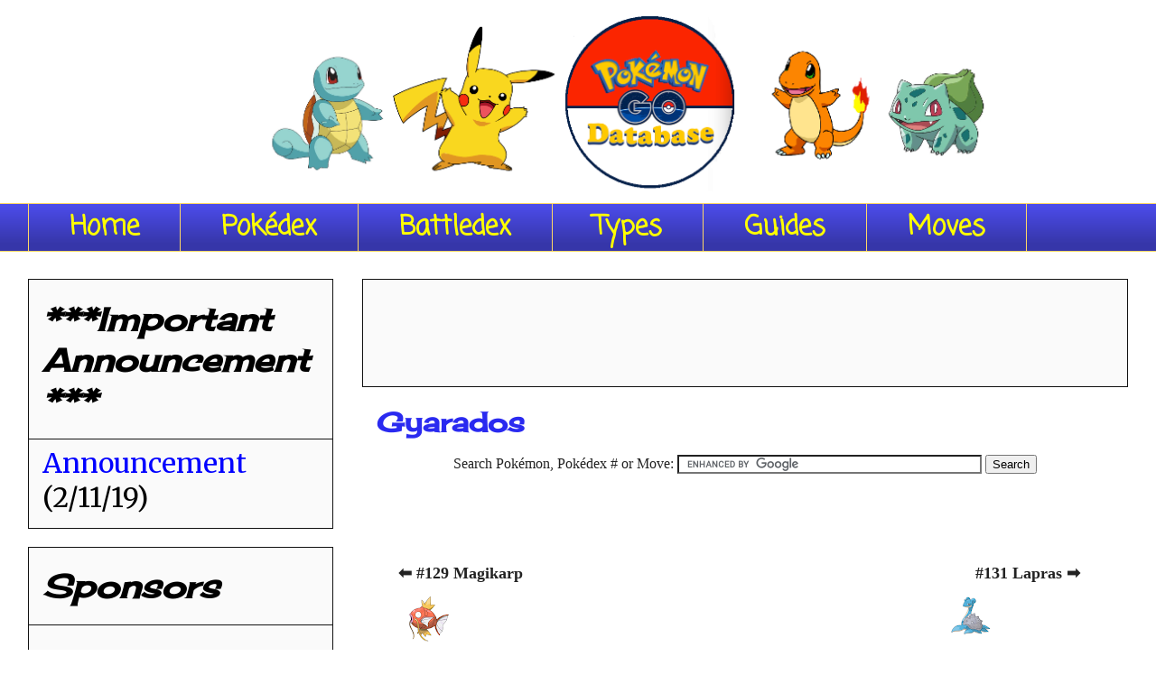

--- FILE ---
content_type: text/html; charset=UTF-8
request_url: http://www.pokemongodb.net/2016/05/gyarados.html?showComment=1472720055133
body_size: 34685
content:
<!DOCTYPE html>
<html class='v2' dir='ltr' xmlns='http://www.w3.org/1999/xhtml' xmlns:b='http://www.google.com/2005/gml/b' xmlns:data='http://www.google.com/2005/gml/data' xmlns:expr='http://www.google.com/2005/gml/expr'>
<head>
<link href='https://www.blogger.com/static/v1/widgets/4128112664-css_bundle_v2.css' rel='stylesheet' type='text/css'/>
<meta content='width=1100' name='viewport'/>
<meta content='text/html; charset=UTF-8' http-equiv='Content-Type'/>
<meta content='blogger' name='generator'/>
<link href='http://www.pokemongodb.net/favicon.ico' rel='icon' type='image/x-icon'/>
<link href='http://www.pokemongodb.net/2016/05/gyarados.html' rel='canonical'/>
<link rel="alternate" type="application/atom+xml" title="Pokémon Go Database - Atom" href="http://www.pokemongodb.net/feeds/posts/default" />
<link rel="alternate" type="application/rss+xml" title="Pokémon Go Database - RSS" href="http://www.pokemongodb.net/feeds/posts/default?alt=rss" />
<link rel="service.post" type="application/atom+xml" title="Pokémon Go Database - Atom" href="https://www.blogger.com/feeds/7548966169838479795/posts/default" />

<link rel="alternate" type="application/atom+xml" title="Pokémon Go Database - Atom" href="http://www.pokemongodb.net/feeds/585340059546287300/comments/default" />
<!--Can't find substitution for tag [blog.ieCssRetrofitLinks]-->
<link href='https://blogger.googleusercontent.com/img/b/R29vZ2xl/AVvXsEgOWAcAzTvGhx6fxpBOcj2DHvFAlxbXnefa0s52cJlGgjPgsIDgCUcpe5eZhBuirOI51vegoNt19gxzmORtfQJ3o8NMpeVsLyksWaxeetMMn5Wxk72GCAUL0emKtXmGhcjsksGc13o7aHI/s50/129.png?refresh=900&resize_h=NaN&resize_w=NaN' rel='image_src'/>
<meta content='Pokedex Entry #130: Gyarados is a Water/Flying Type Pokemon. It evolves from Magikarp. When Magikarp evolves into Gyarados, its brain cells undergo a structural transformation. It is said that this transformation is to blame for this Pokémon&#39;s wildly violent nature.' name='description'/>
<meta content='http://www.pokemongodb.net/2016/05/gyarados.html' property='og:url'/>
<meta content='Gyarados' property='og:title'/>
<meta content='Pokedex Entry #130: Gyarados is a Water/Flying Type Pokemon. It evolves from Magikarp. When Magikarp evolves into Gyarados, its brain cells undergo a structural transformation. It is said that this transformation is to blame for this Pokémon&#39;s wildly violent nature.' property='og:description'/>
<meta content='https://blogger.googleusercontent.com/img/b/R29vZ2xl/AVvXsEgOWAcAzTvGhx6fxpBOcj2DHvFAlxbXnefa0s52cJlGgjPgsIDgCUcpe5eZhBuirOI51vegoNt19gxzmORtfQJ3o8NMpeVsLyksWaxeetMMn5Wxk72GCAUL0emKtXmGhcjsksGc13o7aHI/w1200-h630-p-k-no-nu/129.png?refresh=900&resize_h=NaN&resize_w=NaN' property='og:image'/>
<title>
Pokémon Go Database: Gyarados
</title>
<style type='text/css'>@font-face{font-family:'Cherry Cream Soda';font-style:normal;font-weight:400;font-display:swap;src:url(//fonts.gstatic.com/s/cherrycreamsoda/v21/UMBIrOxBrW6w2FFyi9paG0fdVdRciQd9A98ZD47H.woff2)format('woff2');unicode-range:U+0000-00FF,U+0131,U+0152-0153,U+02BB-02BC,U+02C6,U+02DA,U+02DC,U+0304,U+0308,U+0329,U+2000-206F,U+20AC,U+2122,U+2191,U+2193,U+2212,U+2215,U+FEFF,U+FFFD;}@font-face{font-family:'Coming Soon';font-style:normal;font-weight:400;font-display:swap;src:url(//fonts.gstatic.com/s/comingsoon/v20/qWcuB6mzpYL7AJ2VfdQR1t-VWDnRsDkg.woff2)format('woff2');unicode-range:U+0000-00FF,U+0131,U+0152-0153,U+02BB-02BC,U+02C6,U+02DA,U+02DC,U+0304,U+0308,U+0329,U+2000-206F,U+20AC,U+2122,U+2191,U+2193,U+2212,U+2215,U+FEFF,U+FFFD;}@font-face{font-family:'Indie Flower';font-style:normal;font-weight:400;font-display:swap;src:url(//fonts.gstatic.com/s/indieflower/v24/m8JVjfNVeKWVnh3QMuKkFcZVZ0uH99GUDs4k.woff2)format('woff2');unicode-range:U+0100-02BA,U+02BD-02C5,U+02C7-02CC,U+02CE-02D7,U+02DD-02FF,U+0304,U+0308,U+0329,U+1D00-1DBF,U+1E00-1E9F,U+1EF2-1EFF,U+2020,U+20A0-20AB,U+20AD-20C0,U+2113,U+2C60-2C7F,U+A720-A7FF;}@font-face{font-family:'Indie Flower';font-style:normal;font-weight:400;font-display:swap;src:url(//fonts.gstatic.com/s/indieflower/v24/m8JVjfNVeKWVnh3QMuKkFcZVaUuH99GUDg.woff2)format('woff2');unicode-range:U+0000-00FF,U+0131,U+0152-0153,U+02BB-02BC,U+02C6,U+02DA,U+02DC,U+0304,U+0308,U+0329,U+2000-206F,U+20AC,U+2122,U+2191,U+2193,U+2212,U+2215,U+FEFF,U+FFFD;}@font-face{font-family:'Merriweather';font-style:normal;font-weight:400;font-stretch:100%;font-display:swap;src:url(//fonts.gstatic.com/s/merriweather/v33/u-4D0qyriQwlOrhSvowK_l5UcA6zuSYEqOzpPe3HOZJ5eX1WtLaQwmYiScCmDxhtNOKl8yDr3icaGV31CPDaYKfFQn0.woff2)format('woff2');unicode-range:U+0460-052F,U+1C80-1C8A,U+20B4,U+2DE0-2DFF,U+A640-A69F,U+FE2E-FE2F;}@font-face{font-family:'Merriweather';font-style:normal;font-weight:400;font-stretch:100%;font-display:swap;src:url(//fonts.gstatic.com/s/merriweather/v33/u-4D0qyriQwlOrhSvowK_l5UcA6zuSYEqOzpPe3HOZJ5eX1WtLaQwmYiScCmDxhtNOKl8yDr3icaEF31CPDaYKfFQn0.woff2)format('woff2');unicode-range:U+0301,U+0400-045F,U+0490-0491,U+04B0-04B1,U+2116;}@font-face{font-family:'Merriweather';font-style:normal;font-weight:400;font-stretch:100%;font-display:swap;src:url(//fonts.gstatic.com/s/merriweather/v33/u-4D0qyriQwlOrhSvowK_l5UcA6zuSYEqOzpPe3HOZJ5eX1WtLaQwmYiScCmDxhtNOKl8yDr3icaG131CPDaYKfFQn0.woff2)format('woff2');unicode-range:U+0102-0103,U+0110-0111,U+0128-0129,U+0168-0169,U+01A0-01A1,U+01AF-01B0,U+0300-0301,U+0303-0304,U+0308-0309,U+0323,U+0329,U+1EA0-1EF9,U+20AB;}@font-face{font-family:'Merriweather';font-style:normal;font-weight:400;font-stretch:100%;font-display:swap;src:url(//fonts.gstatic.com/s/merriweather/v33/u-4D0qyriQwlOrhSvowK_l5UcA6zuSYEqOzpPe3HOZJ5eX1WtLaQwmYiScCmDxhtNOKl8yDr3icaGl31CPDaYKfFQn0.woff2)format('woff2');unicode-range:U+0100-02BA,U+02BD-02C5,U+02C7-02CC,U+02CE-02D7,U+02DD-02FF,U+0304,U+0308,U+0329,U+1D00-1DBF,U+1E00-1E9F,U+1EF2-1EFF,U+2020,U+20A0-20AB,U+20AD-20C0,U+2113,U+2C60-2C7F,U+A720-A7FF;}@font-face{font-family:'Merriweather';font-style:normal;font-weight:400;font-stretch:100%;font-display:swap;src:url(//fonts.gstatic.com/s/merriweather/v33/u-4D0qyriQwlOrhSvowK_l5UcA6zuSYEqOzpPe3HOZJ5eX1WtLaQwmYiScCmDxhtNOKl8yDr3icaFF31CPDaYKfF.woff2)format('woff2');unicode-range:U+0000-00FF,U+0131,U+0152-0153,U+02BB-02BC,U+02C6,U+02DA,U+02DC,U+0304,U+0308,U+0329,U+2000-206F,U+20AC,U+2122,U+2191,U+2193,U+2212,U+2215,U+FEFF,U+FFFD;}</style>
<style id='page-skin-1' type='text/css'><!--
/*
-----------------------------------------------
Blogger Template Style
Name:     Awesome Inc.
Designer: Tina Chen
URL:      tinachen.org
----------------------------------------------- */
/* Variable definitions
====================
<Variable name="keycolor" description="Main Color" type="color" default="#ffffff"/>
<Group description="Page" selector="body">
<Variable name="body.font" description="Font" type="font"
default="normal normal 13px Arial, Tahoma, Helvetica, FreeSans, sans-serif"/>
<Variable name="body.background.color" description="Background Color" type="color" default="#000000"/>
<Variable name="body.text.color" description="Text Color" type="color" default="#ffffff"/>
</Group>
<Group description="Links" selector=".main-inner">
<Variable name="link.color" description="Link Color" type="color" default="#888888"/>
<Variable name="link.visited.color" description="Visited Color" type="color" default="#444444"/>
<Variable name="link.hover.color" description="Hover Color" type="color" default="#cccccc"/>
</Group>
<Group description="Blog Title" selector=".header h1">
<Variable name="header.font" description="Title Font" type="font"
default="normal bold 40px Arial, Tahoma, Helvetica, FreeSans, sans-serif"/>
<Variable name="header.text.color" description="Title Color" type="color" default="#222222" />
<Variable name="header.background.color" description="Header Background" type="color" default="transparent" />
</Group>
<Group description="Blog Description" selector=".header .description">
<Variable name="description.font" description="Font" type="font"
default="normal normal 14px Arial, Tahoma, Helvetica, FreeSans, sans-serif"/>
<Variable name="description.text.color" description="Text Color" type="color"
default="#222222" />
</Group>
<Group description="Tabs Text" selector=".tabs-inner .widget li a">
<Variable name="tabs.font" description="Font" type="font"
default="normal bold 14px Arial, Tahoma, Helvetica, FreeSans, sans-serif"/>
<Variable name="tabs.text.color" description="Text Color" type="color" default="#222222"/>
<Variable name="tabs.selected.text.color" description="Selected Color" type="color" default="#ffff00"/>
</Group>
<Group description="Tabs Background" selector=".tabs-outer .PageList">
<Variable name="tabs.background.color" description="Background Color" type="color" default="#141414"/>
<Variable name="tabs.selected.background.color" description="Selected Color" type="color" default="#444444"/>
<Variable name="tabs.border.color" description="Border Color" type="color" default="#111111"/>
</Group>
<Group description="Date Header" selector=".main-inner .widget h2.date-header, .main-inner .widget h2.date-header span">
<Variable name="date.font" description="Font" type="font"
default="normal normal 14px Arial, Tahoma, Helvetica, FreeSans, sans-serif"/>
<Variable name="date.text.color" description="Text Color" type="color" default="#666666"/>
<Variable name="date.border.color" description="Border Color" type="color" default="#111111"/>
</Group>
<Group description="Post Title" selector="h3.post-title, h4, h3.post-title a">
<Variable name="post.title.font" description="Font" type="font"
default="normal bold 22px Arial, Tahoma, Helvetica, FreeSans, sans-serif"/>
<Variable name="post.title.text.color" description="Text Color" type="color" default="#222222"/>
</Group>
<Group description="Post Background" selector=".post">
<Variable name="post.background.color" description="Background Color" type="color" default="#fafafa" />
<Variable name="post.border.color" description="Border Color" type="color" default="#111111" />
<Variable name="post.border.bevel.color" description="Bevel Color" type="color" default="#111111"/>
</Group>
<Group description="Gadget Title" selector="h2">
<Variable name="widget.title.font" description="Font" type="font"
default="normal bold 14px Arial, Tahoma, Helvetica, FreeSans, sans-serif"/>
<Variable name="widget.title.text.color" description="Text Color" type="color" default="#222222"/>
</Group>
<Group description="Gadget Text" selector=".sidebar .widget">
<Variable name="widget.font" description="Font" type="font"
default="normal normal 14px Arial, Tahoma, Helvetica, FreeSans, sans-serif"/>
<Variable name="widget.text.color" description="Text Color" type="color" default="#222222"/>
<Variable name="widget.alternate.text.color" description="Alternate Color" type="color" default="#666666"/>
</Group>
<Group description="Gadget Links" selector=".sidebar .widget">
<Variable name="widget.link.color" description="Link Color" type="color" default="#0000ff"/>
<Variable name="widget.link.visited.color" description="Visited Color" type="color" default="#0000ff"/>
<Variable name="widget.link.hover.color" description="Hover Color" type="color" default="#ff0000"/>
</Group>
<Group description="Gadget Background" selector=".sidebar .widget">
<Variable name="widget.background.color" description="Background Color" type="color" default="#141414"/>
<Variable name="widget.border.color" description="Border Color" type="color" default="#222222"/>
<Variable name="widget.border.bevel.color" description="Bevel Color" type="color" default="#000000"/>
</Group>
<Group description="Sidebar Background" selector=".column-left-inner .column-right-inner">
<Variable name="widget.outer.background.color" description="Background Color" type="color" default="transparent" />
</Group>
<Group description="Images" selector=".main-inner">
<Variable name="image.background.color" description="Background Color" type="color" default="transparent"/>
<Variable name="image.border.color" description="Border Color" type="color" default="transparent"/>
</Group>
<Group description="Feed" selector=".blog-feeds">
<Variable name="feed.text.color" description="Text Color" type="color" default="#222222"/>
</Group>
<Group description="Feed Links" selector=".blog-feeds">
<Variable name="feed.link.color" description="Link Color" type="color" default="#0000ff"/>
<Variable name="feed.link.visited.color" description="Visited Color" type="color" default="#0000ff"/>
<Variable name="feed.link.hover.color" description="Hover Color" type="color" default="#ff0000"/>
</Group>
<Group description="Pager" selector=".blog-pager">
<Variable name="pager.background.color" description="Background Color" type="color" default="#ffffff" />
</Group>
<Group description="Footer" selector=".footer-outer">
<Variable name="footer.background.color" description="Background Color" type="color" default="#fafafa" />
<Variable name="footer.text.color" description="Text Color" type="color" default="#222222" />
</Group>
<Variable name="title.shadow.spread" description="Title Shadow" type="length" default="-1px" min="-1px" max="100px"/>
<Variable name="body.background" description="Body Background" type="background"
color="#ffffff"
default="$(color) none repeat scroll top left"/>
<Variable name="body.background.gradient.cap" description="Body Gradient Cap" type="url"
default="none"/>
<Variable name="body.background.size" description="Body Background Size" type="string" default="auto"/>
<Variable name="tabs.background.gradient" description="Tabs Background Gradient" type="url"
default="none"/>
<Variable name="header.background.gradient" description="Header Background Gradient" type="url" default="none" />
<Variable name="header.padding.top" description="Header Top Padding" type="length" default="22px" min="0" max="100px"/>
<Variable name="header.margin.top" description="Header Top Margin" type="length" default="0" min="0" max="100px"/>
<Variable name="header.margin.bottom" description="Header Bottom Margin" type="length" default="0" min="0" max="100px"/>
<Variable name="widget.padding.top" description="Widget Padding Top" type="length" default="8px" min="0" max="20px"/>
<Variable name="widget.padding.side" description="Widget Padding Side" type="length" default="15px" min="0" max="100px"/>
<Variable name="widget.outer.margin.top" description="Widget Top Margin" type="length" default="0" min="0" max="100px"/>
<Variable name="widget.outer.background.gradient" description="Gradient" type="url" default="none" />
<Variable name="widget.border.radius" description="Gadget Border Radius" type="length" default="0" min="0" max="100px"/>
<Variable name="outer.shadow.spread" description="Outer Shadow Size" type="length" default="0" min="0" max="100px"/>
<Variable name="date.header.border.radius.top" description="Date Header Border Radius Top" type="length" default="0" min="0" max="100px"/>
<Variable name="date.header.position" description="Date Header Position" type="length" default="15px" min="0" max="100px"/>
<Variable name="date.space" description="Date Space" type="length" default="30px" min="0" max="100px"/>
<Variable name="date.position" description="Date Float" type="string" default="static" />
<Variable name="date.padding.bottom" description="Date Padding Bottom" type="length" default="0" min="0" max="100px"/>
<Variable name="date.border.size" description="Date Border Size" type="length" default="0" min="0" max="10px"/>
<Variable name="date.background" description="Date Background" type="background" color="transparent"
default="$(color) none no-repeat scroll top left" />
<Variable name="date.first.border.radius.top" description="Date First top radius" type="length" default="0" min="0" max="100px"/>
<Variable name="date.last.space.bottom" description="Date Last Space Bottom" type="length"
default="20px" min="0" max="100px"/>
<Variable name="date.last.border.radius.bottom" description="Date Last bottom radius" type="length" default="0" min="0" max="100px"/>
<Variable name="post.first.padding.top" description="First Post Padding Top" type="length" default="0" min="0" max="100px"/>
<Variable name="image.shadow.spread" description="Image Shadow Size" type="length" default="0" min="0" max="100px"/>
<Variable name="image.border.radius" description="Image Border Radius" type="length" default="0" min="0" max="100px"/>
<Variable name="separator.outdent" description="Separator Outdent" type="length" default="15px" min="0" max="100px"/>
<Variable name="title.separator.border.size" description="Widget Title Border Size" type="length" default="1px" min="0" max="10px"/>
<Variable name="list.separator.border.size" description="List Separator Border Size" type="length" default="1px" min="0" max="10px"/>
<Variable name="shadow.spread" description="Shadow Size" type="length" default="0" min="0" max="100px"/>
<Variable name="startSide" description="Side where text starts in blog language" type="automatic" default="left"/>
<Variable name="endSide" description="Side where text ends in blog language" type="automatic" default="right"/>
<Variable name="date.side" description="Side where date header is placed" type="string" default="right"/>
<Variable name="pager.border.radius.top" description="Pager Border Top Radius" type="length" default="0" min="0" max="100px"/>
<Variable name="pager.space.top" description="Pager Top Space" type="length" default="1em" min="0" max="20em"/>
<Variable name="footer.background.gradient" description="Background Gradient" type="url" default="none" />
<Variable name="mobile.background.size" description="Mobile Background Size" type="string"
default="auto"/>
<Variable name="mobile.background.overlay" description="Mobile Background Overlay" type="string"
default="transparent none repeat scroll top left"/>
<Variable name="mobile.button.color" description="Mobile Button Color" type="color" default="#ffffff" />
*/
/* Content
----------------------------------------------- */
body {
font: normal normal 16px 'Times New Roman', Times, FreeSerif, serif;
color: #222222;
background: #ffffff none repeat scroll top left;
}
html body .content-outer {
min-width: 0;
max-width: 100%;
width: 100%;
}
a:link {
text-decoration: none;
color: #0000ff;
}
a:visited {
text-decoration: none;
color: #0000ff;
}
a:hover {
text-decoration: underline;
color: #ff0000;
}
.body-fauxcolumn-outer .cap-top {
position: absolute;
z-index: 1;
height: 276px;
width: 100%;
background: transparent none repeat-x scroll top left;
_background-image: none;
}
/* Columns
----------------------------------------------- */
.content-inner {
padding: 0;
}
.header-inner .section {
margin: 0 16px;
}
.tabs-inner .section {
margin: 0 16px;
}
.main-inner {
padding-top: 30px;
}
.main-inner .column-center-inner,
.main-inner .column-left-inner,
.main-inner .column-right-inner {
padding: 0 5px;
}
*+html body .main-inner .column-center-inner {
margin-top: -30px;
}
#layout .main-inner .column-center-inner {
margin-top: 0;
}
/* Header
----------------------------------------------- */
.header-outer {
margin: 0 0 0 0;
background: #ffffff none repeat scroll 0 0;
}
.Header h1 {
font: normal normal 30px Indie Flower;
color: #ffff00;
text-shadow: 0 0 -1px #000000;
}
.Header h1 a {
color: #ffff00;
}
.Header .description {
font: normal normal 16px Coming Soon;
color: #ffffff;
}
.header-inner .Header .titlewrapper,
.header-inner .Header .descriptionwrapper {
padding-left: 0;
padding-right: 0;
margin-bottom: 0;
}
.header-inner .Header .titlewrapper {
padding-top: 22px;
}
/* Tabs
----------------------------------------------- */
.tabs-outer {
overflow: hidden;
position: relative;
background: #4b4be9 url(//www.blogblog.com/1kt/awesomeinc/tabs_gradient_light.png) repeat scroll 0 0;
}
#layout .tabs-outer {
overflow: visible;
}
.tabs-cap-top, .tabs-cap-bottom {
position: absolute;
width: 100%;
border-top: 1px solid #ffd966;
}
.tabs-cap-bottom {
bottom: 0;
}
.tabs-inner .widget li a {
display: inline-block;
margin: 0;
padding: .6em 1.5em;
font: normal bold 30px Coming Soon;
color: #ffff00;
border-top: 1px solid #ffd966;
border-bottom: 1px solid #ffd966;
border-left: 1px solid #ffd966;
height: 16px;
line-height: 16px;
}
.tabs-inner .widget li:last-child a {
border-right: 1px solid #ffd966;
}
.tabs-inner .widget li.selected a, .tabs-inner .widget li a:hover {
background: #2c2cff url(//www.blogblog.com/1kt/awesomeinc/tabs_gradient_light.png) repeat-x scroll 0 -100px;
color: #ffffff;
}
/* Headings
----------------------------------------------- */
h2 {
font: italic bold 36px Cherry Cream Soda;
color: #000000;
}
/* Widgets
----------------------------------------------- */
.main-inner .section {
margin: 0 27px;
padding: 0;
}
.main-inner .column-left-outer,
.main-inner .column-right-outer {
margin-top: 0;
}
#layout .main-inner .column-left-outer,
#layout .main-inner .column-right-outer {
margin-top: 0;
}
.main-inner .column-left-inner,
.main-inner .column-right-inner {
background: #ffffff none repeat 0 0;
-moz-border-radius: 0;
-webkit-border-radius: 0;
-goog-ms-border-radius: 0;
border-radius: 0;
}
#layout .main-inner .column-left-inner,
#layout .main-inner .column-right-inner {
margin-top: 0;
}
.sidebar .widget {
font: normal normal 30px Merriweather;
color: #000000;
}
.sidebar .widget a:link {
color: #0000ff;
}
.sidebar .widget a:visited {
color: #0000ff;
}
.sidebar .widget a:hover {
color: #ff0000;
}
.sidebar .widget h2 {
text-shadow: 0 0 -1px #000000;
}
.main-inner .widget {
background-color: #fafafa;
border: 1px solid #111111;
padding: 0 15px 15px;
margin: 20px -16px;
-moz-border-radius: 0;
-webkit-border-radius: 0;
-goog-ms-border-radius: 0;
border-radius: 0;
}
.main-inner .widget h2 {
margin: 0 -15px;
padding: .6em 15px .5em;
border-bottom: 1px solid #ffffff;
}
.footer-inner .widget h2 {
padding: 0 0 .4em;
border-bottom: 1px solid #ffffff;
}
.main-inner .widget h2 + div, .footer-inner .widget h2 + div {
border-top: 1px solid #111111;
padding-top: 8px;
}
.main-inner .widget .widget-content {
margin: 0 -15px;
padding: 7px 15px 0;
}
.main-inner .widget ul, .main-inner .widget #ArchiveList ul.flat {
margin: -8px -15px 0;
padding: 0;
list-style: none;
}
.main-inner .widget #ArchiveList {
margin: -8px 0 0;
}
.main-inner .widget ul li, .main-inner .widget #ArchiveList ul.flat li {
padding: .5em 15px;
text-indent: 0;
color: #000000;
border-top: 1px solid #111111;
border-bottom: 1px solid #ffffff;
}
.main-inner .widget #ArchiveList ul li {
padding-top: .25em;
padding-bottom: .25em;
}
.main-inner .widget ul li:first-child, .main-inner .widget #ArchiveList ul.flat li:first-child {
border-top: none;
}
.main-inner .widget ul li:last-child, .main-inner .widget #ArchiveList ul.flat li:last-child {
border-bottom: none;
}
.post-body {
position: relative;
}
.main-inner .widget .post-body ul {
padding: 0 2.5em;
margin: .5em 0;
list-style: disc;
}
.main-inner .widget .post-body ul li {
padding: 0.25em 0;
margin-bottom: .25em;
color: #222222;
border: none;
}
.footer-inner .widget ul {
padding: 0;
list-style: none;
}
.widget .zippy {
color: #000000;
}
/* Posts
----------------------------------------------- */
body .main-inner .Blog {
padding: 0;
margin-bottom: 1em;
background-color: transparent;
border: none;
-moz-box-shadow: 0 0 0 rgba(0, 0, 0, 0);
-webkit-box-shadow: 0 0 0 rgba(0, 0, 0, 0);
-goog-ms-box-shadow: 0 0 0 rgba(0, 0, 0, 0);
box-shadow: 0 0 0 rgba(0, 0, 0, 0);
}
.main-inner .section:last-child .Blog:last-child {
padding: 0;
margin-bottom: 1em;
}
.main-inner .widget h2.date-header {
margin: 0 -15px 1px;
padding: 0 0 0 0;
font: normal normal 14px Arial, Tahoma, Helvetica, FreeSans, sans-serif;
color: #444444;
background: transparent none no-repeat scroll top left;
border-top: 0 solid #ffffff;
border-bottom: 1px solid #ffffff;
-moz-border-radius-topleft: 0;
-moz-border-radius-topright: 0;
-webkit-border-top-left-radius: 0;
-webkit-border-top-right-radius: 0;
border-top-left-radius: 0;
border-top-right-radius: 0;
position: static;
bottom: 100%;
right: 15px;
text-shadow: 0 0 -1px #000000;
}
.main-inner .widget h2.date-header span {
font: normal normal 14px Arial, Tahoma, Helvetica, FreeSans, sans-serif;
display: block;
padding: .5em 15px;
border-left: 0 solid #ffffff;
border-right: 0 solid #ffffff;
}
.date-outer {
position: relative;
margin: 30px 0 20px;
padding: 0 15px;
background-color: #ffffff;
border: 1px solid #ffffff;
-moz-border-radius: 0;
-webkit-border-radius: 0;
-goog-ms-border-radius: 0;
border-radius: 0;
}
.date-outer:first-child {
margin-top: 0;
}
.date-outer:last-child {
margin-bottom: 20px;
-moz-border-radius-bottomleft: 0;
-moz-border-radius-bottomright: 0;
-webkit-border-bottom-left-radius: 0;
-webkit-border-bottom-right-radius: 0;
-goog-ms-border-bottom-left-radius: 0;
-goog-ms-border-bottom-right-radius: 0;
border-bottom-left-radius: 0;
border-bottom-right-radius: 0;
}
.date-posts {
margin: 0 -15px;
padding: 0 15px;
clear: both;
}
.post-outer, .inline-ad {
border-top: 1px solid #000000;
margin: 0 -15px;
padding: 15px 15px;
}
.post-outer {
padding-bottom: 10px;
}
.post-outer:first-child {
padding-top: 0;
border-top: none;
}
.post-outer:last-child, .inline-ad:last-child {
border-bottom: none;
}
.post-body {
position: relative;
}
.post-body img {
padding: 8px;
background: #ffffff;
border: 1px solid rgba(0, 0, 0, 0);
-moz-box-shadow: 0 0 0 rgba(0, 0, 0, .2);
-webkit-box-shadow: 0 0 0 rgba(0, 0, 0, .2);
box-shadow: 0 0 0 rgba(0, 0, 0, .2);
-moz-border-radius: 0;
-webkit-border-radius: 0;
border-radius: 0;
}
h3.post-title, h4 {
font: normal bold 30px Cherry Cream Soda;
color: #2a2af0;
}
h3.post-title a {
font: normal bold 30px Cherry Cream Soda;
color: #2a2af0;
}
h3.post-title a:hover {
color: #ff0000;
text-decoration: underline;
}
.post-header {
margin: 0 0 1em;
}
.post-body {
line-height: 1.4;
}
.post-outer h2 {
color: #222222;
}
.-line {
margin: 1.5em 0 0;
}
#blog-pager {
padding: 15px;
font-size: 120%;
background-color: #ffffff;
border: 1px solid #111111;
-moz-box-shadow: 0 0 20px rgba(0, 0, 0, .2);
-webkit-box-shadow: 0 0 20px rgba(0, 0, 0, .2);
-goog-ms-box-shadow: 0 0 20px rgba(0, 0, 0, .2);
box-shadow: 0 0 20px rgba(0, 0, 0, .2);
-moz-border-radius: 0;
-webkit-border-radius: 0;
-goog-ms-border-radius: 0;
border-radius: 0;
-moz-border-radius-topleft: 0;
-moz-border-radius-topright: 0;
-webkit-border-top-left-radius: 0;
-webkit-border-top-right-radius: 0;
-goog-ms-border-top-left-radius: 0;
-goog-ms-border-top-right-radius: 0;
border-top-left-radius: 0;
border-top-right-radius-topright: 0;
margin-top: 1em;
}
.blog-feeds, .post-feeds {
margin: 1em 0;
text-align: center;
color: #444444;
}
.blog-feeds a, .post-feeds a {
color: #0000ff;
}
.blog-feeds a:visited, .post-feeds a:visited {
color: #0000ff;
}
.blog-feeds a:hover, .post-feeds a:hover {
color: #2a2af0;
}
.post-outer .comments {
margin-top: 2em;
}
/* Comments
----------------------------------------------- */
.comments .comments-content .icon.blog-author {
background-repeat: no-repeat;
background-image: url([data-uri]);
}
.comments .comments-content .loadmore a {
border-top: 1px solid #ffd966;
border-bottom: 1px solid #ffd966;
}
.comments .continue {
border-top: 2px solid #ffd966;
}
/* Footer
----------------------------------------------- */
.footer-outer {
margin: -20px 0 -1px;
padding: 20px 0 0;
color: #444444;
overflow: hidden;
}
.footer-fauxborder-left {
border-top: 1px solid #111111;
background: #ffffff none repeat scroll 0 0;
-moz-box-shadow: 0 0 20px rgba(0, 0, 0, .2);
-webkit-box-shadow: 0 0 20px rgba(0, 0, 0, .2);
-goog-ms-box-shadow: 0 0 20px rgba(0, 0, 0, .2);
box-shadow: 0 0 20px rgba(0, 0, 0, .2);
margin: 0 -20px;
}
/* Mobile
----------------------------------------------- */
body.mobile {
background-size: auto;
}
.mobile .body-fauxcolumn-outer {
background: transparent none repeat scroll top left;
}
*+html body.mobile .main-inner .column-center-inner {
margin-top: 0;
}
.mobile .main-inner .widget {
padding: 0 0 15px;
}
.mobile .main-inner .widget h2 + div,
.mobile .footer-inner .widget h2 + div {
border-top: none;
padding-top: 0;
}
.mobile .footer-inner .widget h2 {
padding: 0.5em 0;
border-bottom: none;
}
.mobile .main-inner .widget .widget-content {
margin: 0;
padding: 7px 0 0;
}
.mobile .main-inner .widget ul,
.mobile .main-inner .widget #ArchiveList ul.flat {
margin: 0 -15px 0;
}
.mobile .main-inner .widget h2.date-header {
right: 0;
}
.mobile .date-header span {
padding: 0.4em 0;
}
.mobile .date-outer:first-child {
margin-bottom: 0;
border: 1px solid #ffffff;
-moz-border-radius-topleft: 0;
-moz-border-radius-topright: 0;
-webkit-border-top-left-radius: 0;
-webkit-border-top-right-radius: 0;
-goog-ms-border-top-left-radius: 0;
-goog-ms-border-top-right-radius: 0;
border-top-left-radius: 0;
border-top-right-radius: 0;
}
.mobile .date-outer {
border-color: #ffffff;
border-width: 0 1px 1px;
}
.mobile .date-outer:last-child {
margin-bottom: 0;
}
.mobile .main-inner {
padding: 0;
}
.mobile .header-inner .section {
margin: 0;
}
.mobile .post-outer, .mobile .inline-ad {
padding: 5px 0;
}
.mobile .tabs-inner .section {
margin: 0 10px;
}
.mobile .main-inner .widget h2 {
margin: 0;
padding: 0;
}
.mobile .main-inner .widget h2.date-header span {
padding: 0;
}
.mobile .main-inner .widget .widget-content {
margin: 0;
padding: 7px 0 0;
}
.mobile #blog-pager {
border: 1px solid transparent;
background: #ffffff none repeat scroll 0 0;
}
.mobile .main-inner .column-left-inner,
.mobile .main-inner .column-right-inner {
background: #ffffff none repeat 0 0;
-moz-box-shadow: none;
-webkit-box-shadow: none;
-goog-ms-box-shadow: none;
box-shadow: none;
}
.mobile .date-posts {
margin: 0;
padding: 0;
}
.mobile .footer-fauxborder-left {
margin: 0;
border-top: inherit;
}
.mobile .main-inner .section:last-child .Blog:last-child {
margin-bottom: 0;
}
.mobile-index-contents {
color: #222222;
}
.mobile .mobile-link-button {
background: #0000ff url(//www.blogblog.com/1kt/awesomeinc/tabs_gradient_light.png) repeat scroll 0 0;
}
.mobile-link-button a:link, .mobile-link-button a:visited {
color: #ffffff;
}
.mobile .tabs-inner .PageList .widget-content {
background: transparent;
border-top: 1px solid;
border-color: #ffd966;
color: #ffff00;
}
.mobile .tabs-inner .PageList .widget-content .pagelist-arrow {
border-left: 1px solid #ffd966;
}
#blog-pager-newer-link {
display: none;
}
#blog-pager-older-link {
display: none;
}
#blog-pager {
display: none;
}
--></style>
<style id='template-skin-1' type='text/css'><!--
body {
min-width: 1250px;
}
.content-outer, .content-fauxcolumn-outer, .region-inner {
min-width: 1250px;
max-width: 1250px;
_width: 1250px;
}
.main-inner .columns {
padding-left: 370px;
padding-right: 0px;
}
.main-inner .fauxcolumn-center-outer {
left: 370px;
right: 0px;
/* IE6 does not respect left and right together */
_width: expression(this.parentNode.offsetWidth -
parseInt("370px") -
parseInt("0px") + 'px');
}
.main-inner .fauxcolumn-left-outer {
width: 370px;
}
.main-inner .fauxcolumn-right-outer {
width: 0px;
}
.main-inner .column-left-outer {
width: 370px;
right: 100%;
margin-left: -370px;
}
.main-inner .column-right-outer {
width: 0px;
margin-right: -0px;
}
#layout {
min-width: 0;
}
#layout .content-outer {
min-width: 0;
width: 800px;
}
#layout .region-inner {
min-width: 0;
width: auto;
}
--></style>
<script type='text/javascript'>
        (function(i,s,o,g,r,a,m){i['GoogleAnalyticsObject']=r;i[r]=i[r]||function(){
        (i[r].q=i[r].q||[]).push(arguments)},i[r].l=1*new Date();a=s.createElement(o),
        m=s.getElementsByTagName(o)[0];a.async=1;a.src=g;m.parentNode.insertBefore(a,m)
        })(window,document,'script','https://www.google-analytics.com/analytics.js','ga');
        ga('create', 'UA-77170161-1', 'auto', 'blogger');
        ga('blogger.send', 'pageview');
      </script>
<link href='https://www.blogger.com/dyn-css/authorization.css?targetBlogID=7548966169838479795&amp;zx=c561c589-3163-4a3d-9898-b40e8d0a64cc' media='none' onload='if(media!=&#39;all&#39;)media=&#39;all&#39;' rel='stylesheet'/><noscript><link href='https://www.blogger.com/dyn-css/authorization.css?targetBlogID=7548966169838479795&amp;zx=c561c589-3163-4a3d-9898-b40e8d0a64cc' rel='stylesheet'/></noscript>
<meta name='google-adsense-platform-account' content='ca-host-pub-1556223355139109'/>
<meta name='google-adsense-platform-domain' content='blogspot.com'/>

<!-- data-ad-client=ca-pub-0224712216440719 -->

</head>
<body class='loading'>
<div class='body-fauxcolumns'>
<div class='fauxcolumn-outer body-fauxcolumn-outer'>
<div class='cap-top'>
<div class='cap-left'></div>
<div class='cap-right'></div>
</div>
<div class='fauxborder-left'>
<div class='fauxborder-right'></div>
<div class='fauxcolumn-inner'>
</div>
</div>
<div class='cap-bottom'>
<div class='cap-left'></div>
<div class='cap-right'></div>
</div>
</div>
</div>
<div class='content'>
<div class='content-fauxcolumns'>
<div class='fauxcolumn-outer content-fauxcolumn-outer'>
<div class='cap-top'>
<div class='cap-left'></div>
<div class='cap-right'></div>
</div>
<div class='fauxborder-left'>
<div class='fauxborder-right'></div>
<div class='fauxcolumn-inner'>
</div>
</div>
<div class='cap-bottom'>
<div class='cap-left'></div>
<div class='cap-right'></div>
</div>
</div>
</div>
<div class='content-outer'>
<div class='content-cap-top cap-top'>
<div class='cap-left'></div>
<div class='cap-right'></div>
</div>
<div class='fauxborder-left content-fauxborder-left'>
<div class='fauxborder-right content-fauxborder-right'></div>
<div class='content-inner'>
<header>
<div class='header-outer'>
<div class='header-cap-top cap-top'>
<div class='cap-left'></div>
<div class='cap-right'></div>
</div>
<div class='fauxborder-left header-fauxborder-left'>
<div class='fauxborder-right header-fauxborder-right'></div>
<div class='region-inner header-inner'>
<div class='header section' id='header' name='Header'><div class='widget Header' data-version='1' id='Header1'>
<div id='header-inner'>
<a href='http://www.pokemongodb.net/' style='display: block'>
<img alt='Pokémon Go Database' height='225px; ' id='Header1_headerimg' src='https://blogger.googleusercontent.com/img/b/R29vZ2xl/AVvXsEjNwm043lMNpY3k2NPXJbcLnsJdeYm71JPDfdvkCOPgSTd411i_xARInScIEG2TZIpb01kfd1dKIEtqz5w65HuW4rjG7nRbeJzu5ScwgwAHWZjd8i-OuE5azQdHoGd7_R4w3Sl3u8-8YVc/s1600/HEADER+8-1-16.png' style='display: block' width='1084px; '/>
</a>
</div>
</div></div>
</div>
</div>
<div class='header-cap-bottom cap-bottom'>
<div class='cap-left'></div>
<div class='cap-right'></div>
</div>
</div>
</header>
<div class='tabs-outer'>
<div class='tabs-cap-top cap-top'>
<div class='cap-left'></div>
<div class='cap-right'></div>
</div>
<div class='fauxborder-left tabs-fauxborder-left'>
<div class='fauxborder-right tabs-fauxborder-right'></div>
<div class='region-inner tabs-inner'>
<div class='tabs section' id='crosscol' name='Cross-Column'><div class='widget LinkList' data-version='1' id='LinkList1'>
<div class='widget-content'>
<ul>
<li><a href='http://www.pokemongodb.net/'>Home</a></li>
<li><a href='http://www.pokemongodb.net/2016/07/pokedex-001-009.html'>Pokédex</a></li>
<li><a href='http://www.pokemongodb.net/2016/12/battledex-001-009.html'>Battledex</a></li>
<li><a href='http://www.pokemongodb.net/2016/04/pokemon-go-types.html'>Types</a></li>
<li><a href='http://www.pokemongodb.net/p/guides-tips.html'>Guides</a></li>
<li><a href='http://www.pokemongodb.net/2016/04/moves.html'>Moves</a></li>
</ul>
<div class='clear'></div>
</div>
</div></div>
<div class='tabs no-items section' id='crosscol-overflow' name='Cross-Column 2'></div>
</div>
</div>
<div class='tabs-cap-bottom cap-bottom'>
<div class='cap-left'></div>
<div class='cap-right'></div>
</div>
</div>
<div class='main-outer'>
<div class='main-cap-top cap-top'>
<div class='cap-left'></div>
<div class='cap-right'></div>
</div>
<div class='fauxborder-left main-fauxborder-left'>
<div class='fauxborder-right main-fauxborder-right'></div>
<div class='region-inner main-inner'>
<div class='columns fauxcolumns'>
<div class='fauxcolumn-outer fauxcolumn-center-outer'>
<div class='cap-top'>
<div class='cap-left'></div>
<div class='cap-right'></div>
</div>
<div class='fauxborder-left'>
<div class='fauxborder-right'></div>
<div class='fauxcolumn-inner'>
</div>
</div>
<div class='cap-bottom'>
<div class='cap-left'></div>
<div class='cap-right'></div>
</div>
</div>
<div class='fauxcolumn-outer fauxcolumn-left-outer'>
<div class='cap-top'>
<div class='cap-left'></div>
<div class='cap-right'></div>
</div>
<div class='fauxborder-left'>
<div class='fauxborder-right'></div>
<div class='fauxcolumn-inner'>
</div>
</div>er

                      <div class='cap-bottom'>
<div class='cap-left'></div>
<div class='cap-right'></div>
</div>
</div>
<div class='fauxcolumn-outer fauxcolumn-right-outer'>
<div class='cap-top'>
<div class='cap-left'></div>
<div class='cap-right'></div>
</div>
<div class='fauxborder-left'>
<div class='fauxborder-right'></div>
<div class='fauxcolumn-inner'>
</div>
</div>
<div class='cap-bottom'>
<div class='cap-left'></div>
<div class='cap-right'></div>
</div>
</div>
<!-- corrects IE6 width calculation -->
<div class='columns-inner'>
<div class='column-center-outer'>
<div class='column-center-inner'>
<div class='main section' id='main' name='Main'><div class='widget HTML' data-version='1' id='HTML3'>
<div class='widget-content'>
<center><script async src="//pagead2.googlesyndication.com/pagead/js/adsbygoogle.js"></script>
<!-- PokemonGoDB Leaderboard #2 -->
<ins class="adsbygoogle"
     style="display:inline-block;width:728px;height:90px"
     data-ad-client="ca-pub-0224712216440719"
     data-ad-slot="8523838650"></ins>
<script>
(adsbygoogle = window.adsbygoogle || []).push({});
</script><center></center></center>
</div>
<div class='clear'></div>
</div><div class='widget Blog' data-version='1' id='Blog1'>
<div class='blog-posts hfeed'>

                                        <div class="date-outer">
                                      

                                        <div class="date-posts">
                                      
<div class='post-outer'>
<div class='post hentry uncustomized-post-template' itemprop='blogPost' itemscope='itemscope' itemtype='http://schema.org/BlogPosting'>
<meta content='https://blogger.googleusercontent.com/img/b/R29vZ2xl/AVvXsEgOWAcAzTvGhx6fxpBOcj2DHvFAlxbXnefa0s52cJlGgjPgsIDgCUcpe5eZhBuirOI51vegoNt19gxzmORtfQJ3o8NMpeVsLyksWaxeetMMn5Wxk72GCAUL0emKtXmGhcjsksGc13o7aHI/s50/129.png?refresh=900&resize_h=NaN&resize_w=NaN' itemprop='image_url'/>
<meta content='7548966169838479795' itemprop='blogId'/>
<meta content='585340059546287300' itemprop='postId'/>
<a name='585340059546287300'></a>
<h3 class='post-title entry-title' itemprop='name'>
Gyarados
</h3>
<div class='post-header'>
<div class='post-header-line-1'></div>
</div>
<div class='post-body entry-content' id='post-body-585340059546287300' itemprop='articleBody'>
<center>
<form action='http://www.google.com' id='cse-search-box'>
<div>
Search Pokémon, Pokédex # or Move:
    <input name='cx' type='hidden' value='partner-pub-0224712216440719:5175785852'/>
<input name='ie' type='hidden' value='UTF-8'/>
<input name='q' size='40' type='text'/>
<input name='sa' type='submit' value='Search'/>
</div>
</form>
</center>
<center>
<script async src="//pagead2.googlesyndication.com/pagead/js/adsbygoogle.js"></script>
<!-- Pokemon DB Leaderboard #1 -->
<ins class="adsbygoogle"
     style="display:inline-block;width:728px;height:90px"
     data-ad-client="ca-pub-0224712216440719"
     data-ad-slot="1562635054"></ins>
<script>
(adsbygoogle = window.adsbygoogle || []).push({});
</script><center>

                          <div dir="ltr" style="text-align: left;" trbidi="on">
<table cellpadding="0" cellspacing="0" dir="ltr" style="font-family: arial,sans,sans-serif; font-size: 13px; table-layout: fixed;"><colgroup><col width="17"></col><col width="85"></col><col width="80"></col><col width="80"></col><col width="75"></col><col width="85"></col><col width="83"></col><col width="75"></col><col width="75"></col><col width="75"></col></colgroup><tbody>
<tr style="height: 22px;"><td style="background-color: white; font-size: 120%; padding: 2px 3px 2px 3px; vertical-align: bottom;"></td><td colspan="3" data-sheets-formula="=iferror(&quot;&#11013; &quot;&amp; offset(VLOOKUP(R1C2,'PMN Master'!R2C1:R9999C702,2,false),-1,0) &amp; &quot; &quot;&amp; OFFSET(VLOOKUP(R1C2,'PMN Master'!R2C1:R9999C702,4,false),-1,0))" data-sheets-value="{&quot;1&quot;:2,&quot;2&quot;:&quot;\u2b05 #129 Magikarp&quot;}" rowspan="1" style="font-family: 'Times New Roman'; font-size: 140%; font-weight: bold; padding: 2px 3px; vertical-align: middle; word-wrap: break-word;">&#11013; #129 Magikarp</td><td style="padding: 2px 3px 2px 3px; vertical-align: bottom;"></td><td style="font-size: 140%; padding: 2px 3px 2px 3px; vertical-align: bottom;"></td><td style="padding: 2px 3px 2px 3px; vertical-align: bottom;"></td><td colspan="3" data-sheets-formula="=iferror(offset(VLOOKUP(R1C2,'PMN Master'!R2C1:R9999C702,2,false),1,0) &amp;&quot; &quot;&amp; OFFSET(VLOOKUP(R1C2,'PMN Master'!R2C1:R9999C702,4,false),1,0)&amp;&quot; &#10145;&quot;)" data-sheets-value="{&quot;1&quot;:2,&quot;2&quot;:&quot;#131 Lapras \u27a1&quot;}" rowspan="1" style="background-color: white; font-family: 'Times New Roman'; font-size: 140%; font-weight: bold; padding: 2px 3px; text-align: right; vertical-align: bottom;">#131 Lapras &#10145;</td></tr>
<tr style="height: 22px;"><td style="background-color: white; font-size: 120%; padding: 2px 3px 2px 3px; vertical-align: bottom;"></td><td data-sheets-formula="=iferror(offset(VLOOKUP(R1C2,'PMN Master'!R2C1:R9999C702,3,false),-1,0))" data-sheets-value="{&quot;1&quot;:7,&quot;8&quot;:{&quot;1&quot;:&quot;https://blogger.googleusercontent.com/img/b/R29vZ2xl/AVvXsEgOWAcAzTvGhx6fxpBOcj2DHvFAlxbXnefa0s52cJlGgjPgsIDgCUcpe5eZhBuirOI51vegoNt19gxzmORtfQJ3o8NMpeVsLyksWaxeetMMn5Wxk72GCAUL0emKtXmGhcjsksGc13o7aHI/s50/129.png&quot;,&quot;2&quot;:1}}" style="font-size: 140%; padding: 2px 3px 2px 3px; vertical-align: bottom;"><a class="in-cell-link" href="http://pokemongodb.net/2016/05/magikarp.html" target="_blank"><div class="waffle-image-div" style="height: 21px; width: 85px;">
<img class="waffle-image-cell" src="https://blogger.googleusercontent.com/img/b/R29vZ2xl/AVvXsEgOWAcAzTvGhx6fxpBOcj2DHvFAlxbXnefa0s52cJlGgjPgsIDgCUcpe5eZhBuirOI51vegoNt19gxzmORtfQJ3o8NMpeVsLyksWaxeetMMn5Wxk72GCAUL0emKtXmGhcjsksGc13o7aHI/s50/129.png?refresh=900&amp;resize_h=NaN&amp;resize_w=NaN" /></div>
</a></td><td style="font-size: 140%; padding: 2px 3px 2px 3px; vertical-align: bottom;"></td><td colspan="5" rowspan="1" style="font-size: 140%; padding: 2px 3px 2px 3px; vertical-align: bottom;"></td><td colspan="2" data-sheets-formula="=iferror(offset(VLOOKUP(R1C2,'PMN Master'!R2C1:R9999C702,3,false),1,0))" data-sheets-value="{&quot;1&quot;:7,&quot;8&quot;:{&quot;1&quot;:&quot;https://blogger.googleusercontent.com/img/b/R29vZ2xl/AVvXsEgRF56xxLmWNrWcDNs68Q9Q5zvwJbPp4ReI5hBk5pc9DhN3k51AyP42FEnqEssMZFISATDzbmakJGDyBbauZmE5dW-rwAjkAVw_lWNFIMsD6YjvkvuOBTIu5arCk5IhyphenhyphenHrVBE3AYOxtPhw/s50/131.png&quot;,&quot;2&quot;:1}}" rowspan="1" style="font-size: 140%; padding: 2px 3px 2px 3px; vertical-align: bottom;"><a class="in-cell-link" href="http://pokemongodb.net/2016/05/lapras.html" target="_blank"><div class="waffle-image-div" style="height: 21px; width: 151px;">
<img class="waffle-image-cell" src="https://blogger.googleusercontent.com/img/b/R29vZ2xl/AVvXsEgRF56xxLmWNrWcDNs68Q9Q5zvwJbPp4ReI5hBk5pc9DhN3k51AyP42FEnqEssMZFISATDzbmakJGDyBbauZmE5dW-rwAjkAVw_lWNFIMsD6YjvkvuOBTIu5arCk5IhyphenhyphenHrVBE3AYOxtPhw/s50/131.png?refresh=900&amp;resize_h=NaN&amp;resize_w=NaN" /></div>
</a></td></tr>
<tr style="height: 29px;"><td style="background-color: white; font-size: 120%; padding: 2px 3px 2px 3px; vertical-align: bottom;"></td><td style="background-color: white; font-size: 140%; padding: 2px 3px 2px 3px; vertical-align: bottom;"></td><td style="background-color: white; font-size: 140%; padding: 2px 3px 2px 3px; vertical-align: bottom;"></td><td style="background-color: white; font-size: 140%; padding: 2px 3px 2px 3px; vertical-align: bottom;"></td><td style="background-color: white; font-size: 140%; padding: 2px 3px 2px 3px; vertical-align: bottom;"></td><td style="background-color: white; font-size: 140%; padding: 2px 3px 2px 3px; vertical-align: bottom;"></td><td style="background-color: white; font-size: 140%; padding: 2px 3px 2px 3px; vertical-align: bottom;"></td><td style="background-color: white; font-size: 140%; padding: 2px 3px 2px 3px; vertical-align: bottom;"></td><td style="background-color: white; font-size: 140%; padding: 2px 3px 2px 3px; vertical-align: bottom;"></td><td style="padding: 2px 3px 2px 3px; vertical-align: bottom;"></td></tr>
<tr style="height: 29px;"><td style="background-color: white; font-size: 120%; padding: 2px 3px 2px 3px; vertical-align: bottom;"></td><td style="background-color: white; font-size: 140%; padding: 2px 3px 2px 3px; vertical-align: bottom;"></td><td style="background-color: white; font-size: 140%; padding: 2px 3px 2px 3px; vertical-align: bottom;"></td><td style="background-color: white; font-size: 140%; padding: 2px 3px 2px 3px; vertical-align: bottom;"></td><td style="background-color: white; font-size: 140%; padding: 2px 3px 2px 3px; vertical-align: bottom;"></td><td style="background-color: white; font-size: 140%; padding: 2px 3px 2px 3px; vertical-align: bottom;"></td><td style="background-color: white; font-size: 140%; padding: 2px 3px 2px 3px; vertical-align: bottom;"></td><td style="background-color: white; font-size: 140%; padding: 2px 3px 2px 3px; vertical-align: bottom;"></td><td style="background-color: white; font-size: 140%; padding: 2px 3px 2px 3px; vertical-align: bottom;"></td><td style="padding: 2px 3px 2px 3px; vertical-align: bottom;"></td></tr>
<tr style="height: 22px;"><td style="background-color: white; font-size: 120%; padding: 2px 3px 2px 3px; vertical-align: bottom;"></td><td colspan="5" data-sheets-formula="=iferror(VLOOKUP(R1C2,'PMN Master'!R2C1:R1352C21,14,false))" data-sheets-value="{&quot;1&quot;:2,&quot;2&quot;:&quot;Pokedex Entry #130: Gyarados is a Water/Flying Type Pokemon. It evolves from Magikarp.&quot;}" rowspan="1" style="background-color: white; font-family: 'Times New Roman'; font-size: 160%; padding: 2px 3px; vertical-align: middle; word-wrap: break-word;">Pokedex Entry #130: Gyarados is a Water/Flying Type Pokemon. It evolves from Magikarp.</td><td colspan="3" data-sheets-formula="=iferror(VLOOKUP(R1C2,'PMN Master'!R2C1:R1352C21,15,false))" data-sheets-value="{&quot;1&quot;:7,&quot;8&quot;:{&quot;1&quot;:&quot;https://blogger.googleusercontent.com/img/b/R29vZ2xl/AVvXsEgZQO0quCpbAkVaZaoi7h2M6x_wIWzMYpABrGoqzs_sT0FjbQs0StVBPFGa2RPit1F4PdGLGvlgg6PumfByKiNTj4RCehZnD1UFEdIS5JUp74s1z61CSxtJog4sXkEq9JEDDcenVlvq0Ms/s300/130.png&quot;,&quot;2&quot;:1}}" rowspan="11" style="background-color: white; font-size: 140%; padding: 2px 3px 2px 3px; vertical-align: bottom;"><div style="max-height: 442px;">
<div class="waffle-image-div" style="height: 442px; width: 235px;">
<img class="waffle-image-cell" src="https://blogger.googleusercontent.com/img/b/R29vZ2xl/AVvXsEgZQO0quCpbAkVaZaoi7h2M6x_wIWzMYpABrGoqzs_sT0FjbQs0StVBPFGa2RPit1F4PdGLGvlgg6PumfByKiNTj4RCehZnD1UFEdIS5JUp74s1z61CSxtJog4sXkEq9JEDDcenVlvq0Ms/s300/130.png?refresh=900&amp;resize_h=NaN&amp;resize_w=NaN" style="left: NaNpx; top: 0px;" /></div>
</div>
</td><td style="padding: 2px 3px 2px 3px; vertical-align: bottom;"></td></tr>
<tr style="height: 22px;"><td style="background-color: white; font-size: 120%; padding: 2px 3px 2px 3px; vertical-align: bottom;"></td><td style="background-color: white; font-size: 160%; padding: 2px 3px 2px 3px; vertical-align: bottom;"></td><td style="background-color: white; font-size: 160%; padding: 2px 3px 2px 3px; vertical-align: bottom;"></td><td style="background-color: white; font-size: 160%; padding: 2px 3px 2px 3px; vertical-align: bottom;"></td><td style="background-color: white; font-size: 160%; padding: 2px 3px 2px 3px; vertical-align: bottom;"></td><td style="font-size: 160%; padding: 2px 3px 2px 3px; vertical-align: bottom;"></td><td style="padding: 2px 3px 2px 3px; vertical-align: bottom;"></td></tr>
<tr style="height: 22px;"><td style="background-color: white; font-size: 120%; padding: 2px 3px 2px 3px; vertical-align: bottom;"></td><td colspan="5" data-sheets-formula="=iferror(VLOOKUP(R1C2,'PMN Master'!R2C1:R1352C21,13,false))" data-sheets-value="{&quot;1&quot;:2,&quot;2&quot;:&quot;When Magikarp evolves into Gyarados, its brain cells undergo a structural transformation. It is said that this transformation is to blame for this Pok\u00e9mon's wildly violent nature.&quot;}" rowspan="1" style="background-color: white; font-family: 'Times New Roman'; font-size: 160%; padding: 2px 3px; vertical-align: middle; word-wrap: break-word;">When Magikarp evolves into Gyarados, its brain cells undergo a structural transformation. It is said that this transformation is to blame for this Pokémon's wildly violent nature.</td><td style="padding: 2px 3px 2px 3px; vertical-align: bottom;"></td></tr>
<tr style="height: 19px;"><td style="background-color: white; font-size: 120%; padding: 2px 3px 2px 3px; vertical-align: bottom;"></td><td style="background-color: white; font-size: 140%; padding: 2px 3px 2px 3px; vertical-align: bottom;"></td><td style="font-size: 140%; padding: 2px 3px 2px 3px; vertical-align: bottom;"></td><td style="font-size: 140%; padding: 2px 3px 2px 3px; vertical-align: bottom;"></td><td style="font-size: 140%; padding: 2px 3px 2px 3px; vertical-align: bottom;"></td><td style="font-size: 140%; padding: 2px 3px 2px 3px; vertical-align: bottom;"></td><td style="padding: 2px 3px 2px 3px; vertical-align: bottom;"></td></tr>
<tr style="height: 17px;"><td style="background-color: white; font-size: 120%; padding: 2px 3px 2px 3px; vertical-align: bottom;"></td><td data-sheets-value="{&quot;1&quot;:2,&quot;2&quot;:&quot;Pok\u00e9dex:&quot;}" style="background-color: white; font-family: 'Times New Roman'; font-size: 130%; font-weight: bold; padding: 2px 3px; vertical-align: bottom; word-wrap: break-word;">Pokédex:</td><td colspan="2" data-sheets-formula="=iferror(VLOOKUP(R[-9]C[-1],'PMN Master'!R2C1:R9999C702,2,false))" data-sheets-value="{&quot;1&quot;:2,&quot;2&quot;:&quot;#130&quot;}" rowspan="1" style="font-family: 'Times New Roman'; font-size: 140%; padding: 2px 3px; vertical-align: bottom; word-wrap: break-word;">#130</td><td style="font-size: 140%; padding: 2px 3px 2px 3px; vertical-align: bottom;"></td><td style="font-size: 140%; padding: 2px 3px 2px 3px; vertical-align: bottom;"></td><td style="padding: 2px 3px 2px 3px; vertical-align: bottom;"></td></tr>
<tr style="height: 32px;"><td style="background-color: white; font-size: 120%; padding: 2px 3px 2px 3px; vertical-align: bottom;"></td><td data-sheets-value="{&quot;1&quot;:2,&quot;2&quot;:&quot;Type(s):&quot;}" style="font-family: 'Times New Roman'; font-size: 140%; font-weight: bold; padding: 2px 3px; vertical-align: middle; word-wrap: break-word;">Type(s):</td><td data-sheets-formula="=iferror(VLOOKUP(R[-10]C[-1],'PMN Master'!R2C1:R9999C702,20,false))" data-sheets-value="{&quot;1&quot;:7,&quot;8&quot;:{&quot;1&quot;:&quot;https://blogger.googleusercontent.com/img/b/R29vZ2xl/AVvXsEgklwG5G4pmS1RsI5GNRyS7VI-eA7Vhv-N280umzhH51lhNaDipZvXKjmUM268W77ByCCoCrQs1v8O1aJO5YeRf3OnSzXMD84UqxbDdltrhRIEqmlcbWFuiwBrJmrCuloTU-ipAb68LliM/s80/Water.png&quot;,&quot;2&quot;:1}}" style="background-color: white; font-size: 140%; padding: 2px 3px 2px 3px; vertical-align: bottom;"><a class="in-cell-link" href="http://www.pokemongodb.net/2016/05/water-type-pokemon_10.html" target="_blank"><div class="waffle-image-div" style="height: 31px; width: 80px;">
<img class="waffle-image-cell" src="https://blogger.googleusercontent.com/img/b/R29vZ2xl/AVvXsEgklwG5G4pmS1RsI5GNRyS7VI-eA7Vhv-N280umzhH51lhNaDipZvXKjmUM268W77ByCCoCrQs1v8O1aJO5YeRf3OnSzXMD84UqxbDdltrhRIEqmlcbWFuiwBrJmrCuloTU-ipAb68LliM/s80/Water.png?refresh=900&amp;resize_h=NaN&amp;resize_w=NaN" style="left: -3px; top: NaNpx;" /></div>
</a></td><td style="font-size: 140%; padding: 2px 3px 2px 3px; vertical-align: bottom;"></td><td style="font-size: 140%; padding: 2px 3px 2px 3px; vertical-align: bottom;"></td><td style="font-size: 140%; padding: 2px 3px 2px 3px; vertical-align: bottom;"></td><td style="padding: 2px 3px 2px 3px; vertical-align: bottom;"></td></tr>
<tr style="height: 30px;"><td style="background-color: white; font-size: 120%; padding: 2px 3px 2px 3px; vertical-align: bottom;"></td><td style="font-size: 140%; padding: 2px 3px 2px 3px; vertical-align: bottom;"></td><td data-sheets-formula="=iferror(VLOOKUP(R[-11]C[-1],'PMN Master'!R2C1:R9999C702,21,false))" data-sheets-value="{&quot;1&quot;:7,&quot;8&quot;:{&quot;1&quot;:&quot;https://blogger.googleusercontent.com/img/b/R29vZ2xl/AVvXsEhceOWkon9fqZ1Gu5-BC-gz0FjYQxVUr-_J8MNaZI9BvtD2GRr9CQ9xFntwlHqyYhAEU_25o0WRa0Hrf9hBLdYLwWEuF7YpR2l1Gb1EfV0h5Tjt8YCOp92IeDigcwOW9CJeuRXWLbG1JAM/s80/Flying.png&quot;,&quot;2&quot;:1}}" style="font-size: 140%; padding: 2px 3px 2px 3px; vertical-align: bottom;"><a class="in-cell-link" href="http://www.pokemongodb.net/2016/05/flying-type-pokemon.html" target="_blank"><div class="waffle-image-div" style="height: 29px; width: 80px;">
<img class="waffle-image-cell" src="https://blogger.googleusercontent.com/img/b/R29vZ2xl/AVvXsEhceOWkon9fqZ1Gu5-BC-gz0FjYQxVUr-_J8MNaZI9BvtD2GRr9CQ9xFntwlHqyYhAEU_25o0WRa0Hrf9hBLdYLwWEuF7YpR2l1Gb1EfV0h5Tjt8YCOp92IeDigcwOW9CJeuRXWLbG1JAM/s80/Flying.png?refresh=900&amp;resize_h=NaN&amp;resize_w=NaN" style="left: -3px; top: NaNpx;" /></div>
</a></td><td style="font-size: 140%; padding: 2px 3px 2px 3px; vertical-align: bottom;"></td><td style="font-size: 140%; padding: 2px 3px 2px 3px; vertical-align: bottom;"></td><td style="font-size: 140%; padding: 2px 3px 2px 3px; vertical-align: bottom;"></td><td style="padding: 2px 3px 2px 3px; vertical-align: bottom;"></td></tr>
<tr style="height: 39px;"><td style="font-size: 120%; padding: 2px 3px 2px 3px; vertical-align: bottom;"></td><td data-sheets-value="{&quot;1&quot;:2,&quot;2&quot;:&quot;Species:&quot;}" style="font-family: 'Times New Roman'; font-size: 140%; font-weight: bold; padding: 2px 3px; vertical-align: bottom; word-wrap: break-word;">Species:</td><td colspan="2" data-sheets-formula="=iferror(VLOOKUP(R[-12]C[-1],'PMN Master'!R2C1:R9999C702,5,false))" data-sheets-value="{&quot;1&quot;:2,&quot;2&quot;:&quot;Atrocious Pok\u00e9mon&quot;}" rowspan="1" style="font-family: 'Times New Roman'; font-size: 140%; padding: 2px 3px; vertical-align: bottom; word-wrap: break-word;">Atrocious Pokémon</td><td style="font-size: 140%; padding: 2px 3px 2px 3px; vertical-align: bottom;"></td><td style="font-size: 140%; padding: 2px 3px 2px 3px; vertical-align: bottom;"></td><td style="padding: 2px 3px 2px 3px; vertical-align: bottom;"></td></tr>
<tr style="height: 18px;"><td style="font-size: 120%; padding: 2px 3px 2px 3px; vertical-align: bottom;"></td><td data-sheets-value="{&quot;1&quot;:2,&quot;2&quot;:&quot;Height:&quot;}" style="font-family: 'Times New Roman'; font-size: 140%; font-weight: bold; padding: 2px 3px; vertical-align: bottom; word-wrap: break-word;">Height:</td><td colspan="2" data-sheets-formula="=iferror(VLOOKUP(R1C2,'PMN Master'!R2C1:R9999C702,7,false))" data-sheets-value="{&quot;1&quot;:2,&quot;2&quot;:&quot;21\u20324\u2033 (6.50m)&quot;}" rowspan="1" style="font-family: 'Times New Roman'; font-size: 140%; padding: 2px 3px; vertical-align: bottom; word-wrap: break-word;">21&#8242;4&#8243; (6.50m)</td><td style="font-size: 140%; padding: 2px 3px 2px 3px; vertical-align: bottom;"></td><td style="font-size: 140%; padding: 2px 3px 2px 3px; vertical-align: bottom;"></td><td style="padding: 2px 3px 2px 3px; vertical-align: bottom;"></td></tr>
<tr style="height: 18px;"><td style="font-size: 120%; padding: 2px 3px 2px 3px; vertical-align: bottom;"></td><td data-sheets-value="{&quot;1&quot;:2,&quot;2&quot;:&quot;Weight:&quot;}" style="font-family: 'Times New Roman'; font-size: 140%; font-weight: bold; padding: 2px 3px; vertical-align: bottom; word-wrap: break-word;">Weight:</td><td colspan="2" data-sheets-formula="=iferror(VLOOKUP(R1C2,'PMN Master'!R2C1:R9999C702,6,false))" data-sheets-value="{&quot;1&quot;:2,&quot;2&quot;:&quot;518.1 lbs (235.0 kg)&quot;}" rowspan="1" style="font-family: 'Times New Roman'; font-size: 140%; padding: 2px 3px; vertical-align: bottom; word-wrap: break-word;">518.1 lbs (235.0 kg)</td><td style="font-size: 140%; padding: 2px 3px 2px 3px; vertical-align: bottom;"></td><td style="font-size: 140%; padding: 2px 3px 2px 3px; vertical-align: bottom;"></td><td style="padding: 2px 3px 2px 3px; vertical-align: bottom;"></td></tr>
<tr style="height: 35px;"><td style="font-size: 120%; padding: 2px 3px 2px 3px; vertical-align: bottom;"></td><td style="font-size: 140%; padding: 2px 3px 2px 3px; vertical-align: bottom;"></td><td style="font-size: 140%; padding: 2px 3px 2px 3px; vertical-align: bottom;"></td><td style="font-size: 140%; padding: 2px 3px 2px 3px; vertical-align: bottom;"></td><td style="font-size: 140%; padding: 2px 3px 2px 3px; vertical-align: bottom;"></td><td style="font-size: 140%; padding: 2px 3px 2px 3px; vertical-align: bottom;"></td><td style="padding: 2px 3px 2px 3px; vertical-align: bottom;"></td></tr>
<tr style="height: 22px;"><td style="font-size: 120%; padding: 2px 3px 2px 3px; vertical-align: bottom;"></td><td colspan="3" data-sheets-formula="=R1C2&amp;&quot; Base Stats&quot;" data-sheets-value="{&quot;1&quot;:2,&quot;2&quot;:&quot;Gyarados Base Stats&quot;}" rowspan="1" style="border-bottom-color: rgb(0, 0, 0); border-bottom-style: solid; border-bottom-width: 1px; font-family: 'Times New Roman'; font-size: 140%; font-weight: bold; padding: 2px 3px; vertical-align: bottom;">Gyarados Base Stats</td><td style="font-size: 140%; padding: 2px 3px 2px 3px; vertical-align: bottom;"></td><td colspan="3" data-sheets-formula="=R1C2&amp;&quot; Stat Rankings&quot;" data-sheets-value="{&quot;1&quot;:2,&quot;2&quot;:&quot;Gyarados Stat Rankings&quot;}" rowspan="1" style="border-bottom-color: rgb(0, 0, 0); border-bottom-style: solid; border-bottom-width: 1px; font-family: 'Times New Roman'; font-size: 150%; font-weight: bold; padding: 2px 3px; vertical-align: bottom;">Gyarados Stat Rankings</td><td style="font-size: 140%; padding: 2px 3px 2px 3px; vertical-align: bottom;"></td><td style="font-size: 140%; padding: 2px 3px 2px 3px; vertical-align: bottom;"></td></tr>
<tr style="height: 22px;"><td style="font-size: 120%; padding: 2px 3px 2px 3px; vertical-align: bottom;"></td><td data-sheets-value="{&quot;1&quot;:2,&quot;2&quot;:&quot;Stamina:&quot;}" style="font-family: 'Times New Roman'; font-size: 140%; font-weight: bold; padding: 2px 3px; vertical-align: bottom;">Stamina:</td><td data-sheets-formula="=iferror(VLOOKUP(R1C2,'Base Stats'!R2C1:R9999C701,7,false))" data-sheets-value="{&quot;1&quot;:3,&quot;3&quot;:190}" style="font-family: Times New Roman; font-size: 140%; padding: 2px 3px 2px 3px; text-align: center; vertical-align: bottom;">190</td><td style="font-size: 140%; padding: 2px 3px 2px 3px; vertical-align: bottom;"></td><td style="font-size: 140%; padding: 2px 3px 2px 3px; vertical-align: bottom;"></td><td data-sheets-formula="=HYPERLINK(&quot;http://www.pokemongodb.net/2016/07/pokemon-by-stamina.html&quot;,&quot;Stamina:&quot;)" data-sheets-value="{&quot;1&quot;:2,&quot;2&quot;:&quot;Stamina:&quot;}" style="color: #1155cc; font-family: 'Times New Roman'; font-size: 140%; font-weight: bold; padding: 2px 3px; text-decoration: underline; vertical-align: bottom;"><a class="in-cell-link" href="http://www.pokemongodb.net/2016/07/pokemon-by-stamina.html" target="_blank">Stamina:</a></td><td data-sheets-formula="=&quot;# &quot;&amp;iferror(VLOOKUP(R1C2,'Base Stats'!R2C1:R9999C701,11,false))" data-sheets-value="{&quot;1&quot;:2,&quot;2&quot;:&quot;# 25&quot;}" style="font-family: Times New Roman; font-size: 150%; padding: 2px 3px 2px 3px; text-align: center; vertical-align: bottom;"># 25</td><td style="font-size: 150%; padding: 2px 3px 2px 3px; vertical-align: bottom;"></td><td style="font-size: 140%; padding: 2px 3px 2px 3px; vertical-align: bottom;"></td><td style="font-size: 140%; padding: 2px 3px 2px 3px; vertical-align: bottom;"></td></tr>
<tr style="height: 22px;"><td style="font-size: 120%; padding: 2px 3px 2px 3px; vertical-align: bottom;"></td><td data-sheets-value="{&quot;1&quot;:2,&quot;2&quot;:&quot;Attack:&quot;}" style="font-family: 'Times New Roman'; font-size: 140%; font-weight: bold; padding: 2px 3px; vertical-align: bottom;">Attack:</td><td data-sheets-formula="=iferror(VLOOKUP(R1C2,'Base Stats'!R2C1:R9999C701,8,false))" data-sheets-value="{&quot;1&quot;:3,&quot;3&quot;:237}" style="font-family: Times New Roman; font-size: 140%; padding: 2px 3px 2px 3px; text-align: center; vertical-align: bottom;">237</td><td style="font-size: 140%; padding: 2px 3px 2px 3px; vertical-align: bottom;"></td><td style="font-size: 140%; padding: 2px 3px 2px 3px; vertical-align: bottom;"></td><td data-sheets-formula="=HYPERLINK(&quot;http://www.pokemongodb.net/2016/07/pokemon-by-attack.html&quot;,&quot;Attack:&quot;)" data-sheets-value="{&quot;1&quot;:2,&quot;2&quot;:&quot;Attack:&quot;}" style="color: #1155cc; font-family: 'Times New Roman'; font-size: 140%; font-weight: bold; padding: 2px 3px; text-decoration: underline; vertical-align: bottom;"><a class="in-cell-link" href="http://www.pokemongodb.net/2016/07/pokemon-by-attack.html" target="_blank">Attack:</a></td><td data-sheets-formula="=&quot;# &quot;&amp;iferror(VLOOKUP(R1C2,'Base Stats'!R2C1:R9999C701,12,false))" data-sheets-value="{&quot;1&quot;:2,&quot;2&quot;:&quot;# 14&quot;}" style="font-family: Times New Roman; font-size: 150%; padding: 2px 3px 2px 3px; text-align: center; vertical-align: bottom;"># 14</td><td style="font-size: 150%; padding: 2px 3px 2px 3px; vertical-align: bottom;"></td><td style="font-size: 140%; padding: 2px 3px 2px 3px; vertical-align: bottom;"></td><td style="font-size: 140%; padding: 2px 3px 2px 3px; vertical-align: bottom;"></td></tr>
<tr style="height: 22px;"><td style="font-size: 120%; padding: 2px 3px 2px 3px; vertical-align: bottom;"></td><td data-sheets-value="{&quot;1&quot;:2,&quot;2&quot;:&quot;Defense:&quot;}" style="font-family: 'Times New Roman'; font-size: 140%; font-weight: bold; padding: 2px 3px; vertical-align: bottom;">Defense:</td><td data-sheets-formula="=iferror(VLOOKUP(R1C2,'Base Stats'!R2C1:R9999C701,9,false))" data-sheets-value="{&quot;1&quot;:3,&quot;3&quot;:197}" style="font-family: Times New Roman; font-size: 140%; padding: 2px 3px 2px 3px; text-align: center; vertical-align: bottom;">197</td><td style="font-size: 140%; padding: 2px 3px 2px 3px; vertical-align: bottom;"></td><td style="font-size: 140%; padding: 2px 3px 2px 3px; vertical-align: bottom;"></td><td data-sheets-formula="=HYPERLINK(&quot;http://www.pokemongodb.net/2016/07/pokemon-by-defense.html&quot;,&quot;Defense:&quot;)" data-sheets-value="{&quot;1&quot;:2,&quot;2&quot;:&quot;Defense:&quot;}" style="color: #1155cc; font-family: 'Times New Roman'; font-size: 140%; font-weight: bold; padding: 2px 3px; text-decoration: underline; vertical-align: bottom;"><a class="in-cell-link" href="http://www.pokemongodb.net/2016/07/pokemon-by-defense.html" target="_blank">Defense:</a></td><td data-sheets-formula="=&quot;# &quot;&amp;iferror(VLOOKUP(R1C2,'Base Stats'!R2C1:R9999C701,13,false))" data-sheets-value="{&quot;1&quot;:2,&quot;2&quot;:&quot;# 47&quot;}" style="font-family: Times New Roman; font-size: 150%; padding: 2px 3px 2px 3px; text-align: center; vertical-align: bottom;"># 47</td><td style="font-size: 150%; padding: 2px 3px 2px 3px; vertical-align: bottom;"></td><td style="font-size: 140%; padding: 2px 3px 2px 3px; vertical-align: bottom;"></td><td style="font-size: 140%; padding: 2px 3px 2px 3px; vertical-align: bottom;"></td></tr>
<tr style="height: 22px;"><td style="font-size: 120%; padding: 2px 3px 2px 3px; vertical-align: bottom;"></td><td data-sheets-value="{&quot;1&quot;:2,&quot;2&quot;:&quot;Max CP:&quot;}" style="font-family: 'Times New Roman'; font-size: 140%; font-weight: bold; padding: 2px 3px; vertical-align: bottom;">Max CP:</td><td data-sheets-formula="=iferror(VLOOKUP(R1C2,'Base Stats'!R2C1:R9999C701,10,false))" data-sheets-value="{&quot;1&quot;:3,&quot;3&quot;:3281}" style="font-family: Times New Roman; font-size: 140%; padding: 2px 3px 2px 3px; text-align: center; vertical-align: bottom;">3281</td><td style="font-size: 140%; padding: 2px 3px 2px 3px; vertical-align: bottom;"></td><td style="font-size: 140%; padding: 2px 3px 2px 3px; vertical-align: bottom;"></td><td data-sheets-formula="=HYPERLINK(&quot;http://www.pokemongodb.net/2016/07/average-pokemon-cp-gain-per-power-up.html&quot;,&quot;CP:&quot;)" data-sheets-value="{&quot;1&quot;:2,&quot;2&quot;:&quot;CP:&quot;}" style="color: #1155cc; font-family: 'Times New Roman'; font-size: 140%; font-weight: bold; padding: 2px 3px; text-decoration: underline; vertical-align: bottom;"><a class="in-cell-link" href="http://www.pokemongodb.net/2016/07/average-pokemon-cp-gain-per-power-up.html" target="_blank">CP:</a></td><td data-sheets-formula="=&quot;# &quot;&amp;iferror(VLOOKUP(R1C2,'Base Stats'!R2C1:R9999C701,14,false))" data-sheets-value="{&quot;1&quot;:2,&quot;2&quot;:&quot;# 11&quot;}" style="font-family: Times New Roman; font-size: 150%; padding: 2px 3px 2px 3px; text-align: center; vertical-align: bottom;"># 11</td><td style="font-size: 150%; padding: 2px 3px 2px 3px; vertical-align: bottom;"></td><td style="font-size: 140%; padding: 2px 3px 2px 3px; vertical-align: bottom;"></td><td style="font-size: 140%; padding: 2px 3px 2px 3px; vertical-align: bottom;"></td></tr>
<tr style="height: 22px;"><td style="font-size: 120%; padding: 2px 3px 2px 3px; vertical-align: bottom;"></td><td style="padding: 2px 3px 2px 3px; vertical-align: bottom;"></td><td style="padding: 2px 3px 2px 3px; vertical-align: bottom;"></td><td style="font-size: 140%; padding: 2px 3px 2px 3px; vertical-align: bottom;"></td><td style="font-size: 140%; padding: 2px 3px 2px 3px; vertical-align: bottom;"></td><td data-sheets-formula="=HYPERLINK(&quot;http://www.pokemongodb.net/2016/09/overall-stat-rankings.html&quot;,&quot;Overall:&quot;)" data-sheets-value="{&quot;1&quot;:2,&quot;2&quot;:&quot;Overall:&quot;}" style="color: #1155cc; font-family: 'Times New Roman'; font-size: 140%; font-weight: bold; padding: 2px 3px; text-decoration: underline; vertical-align: bottom;"><a class="in-cell-link" href="http://www.pokemongodb.net/2016/09/overall-stat-rankings.html" target="_blank">Overall:</a></td><td data-sheets-formula="=&quot;# &quot;&amp;iferror(VLOOKUP(R1C2,'Base Stats'!R2C1:R9999C701,16,false))" data-sheets-value="{&quot;1&quot;:2,&quot;2&quot;:&quot;# 8&quot;}" style="font-family: Times New Roman; font-size: 150%; font-weight: bold; padding: 2px 3px 2px 3px; text-align: center; vertical-align: bottom;"># 8</td><td style="font-size: 150%; padding: 2px 3px 2px 3px; vertical-align: bottom;"></td><td style="font-size: 140%; padding: 2px 3px 2px 3px; vertical-align: bottom;"></td><td style="font-size: 140%; padding: 2px 3px 2px 3px; vertical-align: bottom;"></td></tr>
<tr style="height: 22px;"><td style="font-size: 120%; padding: 2px 3px 2px 3px; vertical-align: bottom;"></td><td style="font-size: 140%; padding: 2px 3px 2px 3px; vertical-align: bottom;"></td><td style="font-size: 140%; padding: 2px 3px 2px 3px; vertical-align: bottom;"></td><td style="font-size: 140%; padding: 2px 3px 2px 3px; vertical-align: bottom;"></td><td style="font-size: 140%; padding: 2px 3px 2px 3px; vertical-align: bottom;"></td><td style="font-size: 140%; padding: 2px 3px 2px 3px; vertical-align: bottom;"></td><td style="font-size: 140%; padding: 2px 3px 2px 3px; vertical-align: bottom;"></td><td style="font-size: 140%; padding: 2px 3px 2px 3px; vertical-align: bottom;"></td><td style="font-size: 140%; padding: 2px 3px 2px 3px; vertical-align: bottom;"></td><td style="font-size: 140%; padding: 2px 3px 2px 3px; vertical-align: bottom;"></td></tr>
<tr style="height: 22px;"><td style="font-size: 120%; padding: 2px 3px 2px 3px; vertical-align: bottom;"></td><td style="font-size: 140%; padding: 2px 3px 2px 3px; vertical-align: bottom;"></td><td style="font-size: 140%; padding: 2px 3px 2px 3px; vertical-align: bottom;"></td><td style="font-size: 140%; padding: 2px 3px 2px 3px; vertical-align: bottom;"></td><td style="font-size: 140%; padding: 2px 3px 2px 3px; vertical-align: bottom;"></td><td style="font-size: 140%; padding: 2px 3px 2px 3px; vertical-align: bottom;"></td><td style="font-size: 140%; padding: 2px 3px 2px 3px; vertical-align: bottom;"></td><td style="font-size: 140%; padding: 2px 3px 2px 3px; vertical-align: bottom;"></td><td style="font-size: 140%; padding: 2px 3px 2px 3px; vertical-align: bottom;"></td><td style="font-size: 140%; padding: 2px 3px 2px 3px; vertical-align: bottom;"></td></tr>
<tr style="height: 22px;"><td style="font-size: 120%; padding: 2px 3px 2px 3px; vertical-align: bottom;"></td><td colspan="3" data-sheets-formula="=R[-24]C[0]&amp;&quot; Moves&quot;" data-sheets-value="{&quot;1&quot;:2,&quot;2&quot;:&quot;Gyarados Moves&quot;}" rowspan="1" style="border-bottom-color: rgb(0, 0, 0); border-bottom-style: solid; border-bottom-width: 1px; font-family: 'Times New Roman'; font-size: 200%; font-weight: bold; padding: 2px 3px; vertical-align: bottom;">Gyarados Moves</td><td style="border-bottom: 1px solid #000000; font-size: 140%; padding: 2px 3px 2px 3px; vertical-align: bottom;"></td><td style="border-bottom: 1px solid #000000; font-size: 140%; padding: 2px 3px 2px 3px; vertical-align: bottom;"></td><td style="border-bottom: 1px solid #000000; font-size: 140%; padding: 2px 3px 2px 3px; vertical-align: bottom;"></td><td style="border-bottom: 1px solid #000000; font-size: 140%; padding: 2px 3px 2px 3px; vertical-align: bottom;"></td><td style="border-bottom: 1px solid #000000; font-size: 140%; padding: 2px 3px 2px 3px; vertical-align: bottom;"></td><td style="border-bottom: 1px solid #000000; font-size: 140%; padding: 2px 3px 2px 3px; vertical-align: bottom;"></td></tr>
<tr style="height: 22px;"><td style="font-size: 110%; padding: 2px 3px 2px 3px; vertical-align: bottom;"></td><td colspan="3" data-sheets-formula="=R1C2&amp;&quot; Fast Moves:&quot;" data-sheets-value="{&quot;1&quot;:2,&quot;2&quot;:&quot;Gyarados Fast Moves:&quot;}" rowspan="1" style="font-family: 'Times New Roman'; font-size: 160%; font-weight: bold; padding: 2px 3px; vertical-align: middle; word-wrap: break-word;">Gyarados Fast Moves:</td><td style="font-size: 160%; padding: 2px 3px 2px 3px; vertical-align: bottom;"></td><td colspan="3" data-sheets-formula="=R1C2&amp;&quot; Charge Moves:&quot;" data-sheets-value="{&quot;1&quot;:2,&quot;2&quot;:&quot;Gyarados Charge Moves:&quot;}" rowspan="1" style="font-family: 'Times New Roman'; font-size: 160%; font-weight: bold; padding: 2px 3px; vertical-align: middle; word-wrap: break-word;">Gyarados Charge Moves:</td><td style="font-size: 140%; padding: 2px 3px 2px 3px; vertical-align: bottom;"></td><td style="padding: 2px 3px 2px 3px; vertical-align: bottom;"></td></tr>
<tr style="height: 30px;"><td style="font-size: 110%; padding: 2px 3px 2px 3px; vertical-align: bottom;"></td><td style="font-size: 140%; padding: 2px 3px 2px 3px; vertical-align: bottom;"></td><td data-sheets-formula="=iferror(VLOOKUP(R1C2,'Moves Fast'!C2:C12,2,false))" data-sheets-value="{&quot;1&quot;:2,&quot;2&quot;:&quot;Bite&quot;}" style="font-family: 'Times New Roman'; font-size: 140%; padding: 2px 3px; text-align: center; text-decoration: underline; vertical-align: bottom; word-wrap: break-word;"><a class="in-cell-link" href="http://www.pokemongodb.net/2016/05/bite-move.html" target="_blank">Bite</a></td><td data-sheets-formula="=iferror(VLOOKUP(R1C2,'Moves Fast'!C2:C12,3,false))" data-sheets-value="{&quot;1&quot;:2,&quot;2&quot;:&quot;Dragon Tail&quot;}" style="font-family: 'Times New Roman'; font-size: 140%; padding: 2px 3px; text-align: center; text-decoration: underline; vertical-align: bottom; word-wrap: break-word;"><a class="in-cell-link" href="http://www.pokemongodb.net/2017/02/dragon-tail-move.html" target="_blank">Dragon Tail</a></td><td style="font-size: 140%; padding: 2px 3px 2px 3px; vertical-align: bottom;"></td><td style="font-size: 140%; padding: 2px 3px 2px 3px; vertical-align: bottom;"></td><td data-sheets-formula="=iferror(VLOOKUP(R1C2,'Moves Charge'!C2:C21,2,false))" data-sheets-value="{&quot;1&quot;:2,&quot;2&quot;:&quot;Crunch&quot;}" style="font-family: 'Times New Roman'; font-size: 140%; padding: 2px 3px; text-align: center; text-decoration: underline; vertical-align: bottom; word-wrap: break-word;"><a class="in-cell-link" href="http://www.pokemongodb.net/2017/02/crunch-move.html" target="_blank">Crunch</a></td><td data-sheets-formula="=iferror(VLOOKUP(R1C2,'Moves Charge'!C2:C21,3,false))" data-sheets-value="{&quot;1&quot;:2,&quot;2&quot;:&quot;Hydro Pump&quot;}" style="font-family: 'Times New Roman'; font-size: 140%; padding: 2px 3px; text-align: center; text-decoration: underline; vertical-align: bottom; word-wrap: break-word;"><a class="in-cell-link" href="http://www.pokemongodb.net/2016/05/hydro-pump-move.html" target="_blank">Hydro Pump</a></td><td data-sheets-formula="=iferror(VLOOKUP(R1C2,'Moves Charge'!C2:C21,4,false))" data-sheets-value="{&quot;1&quot;:2,&quot;2&quot;:&quot;Outrage&quot;}" style="font-family: 'Times New Roman'; font-size: 140%; padding: 2px 3px; text-align: center; text-decoration: underline; vertical-align: bottom; word-wrap: break-word;"><a class="in-cell-link" href="http://www.pokemongodb.net/2017/02/outrage-move.html" target="_blank">Outrage</a></td><td style="padding: 2px 3px 2px 3px; vertical-align: bottom;"></td></tr>
<tr style="height: 30px;"><td style="font-size: 110%; padding: 2px 3px 2px 3px; vertical-align: bottom;"></td><td data-sheets-value="{&quot;1&quot;:2,&quot;2&quot;:&quot;Type:&quot;}" style="font-family: Times New Roman; font-size: 140%; font-weight: bold; padding: 2px 3px 2px 3px; vertical-align: bottom; vertical-align: middle;">Type:</td><td data-sheets-formula="=iferror(VLOOKUP(R[-1]C[0],'Moves Master'!R2C1:R9999C702,4,false))" data-sheets-value="{&quot;1&quot;:7,&quot;8&quot;:{&quot;1&quot;:&quot;https://blogger.googleusercontent.com/img/b/R29vZ2xl/AVvXsEjnZI5Piw0xLSMGepC9AXLxdgRI9viDMsdIXr8bpXYZDuMmQffiOZ5kV1GP7PHomBRQK_YwKaOU2_plzr4c29HybesvOppFH_ZowXJTgbInmS43hr1qUcdkuq5itiPOG2ymcztBQRSSNOA/s70/Dark.png&quot;,&quot;2&quot;:1}}" style="background-color: white; font-size: 140%; padding: 2px 3px 2px 3px; vertical-align: bottom;"><a class="in-cell-link" href="http://www.pokemongodb.net/2016/05/dark-type-moves.html" target="_blank"><div class="waffle-image-div" style="height: 29px; width: 80px;">
<img class="waffle-image-cell" src="https://blogger.googleusercontent.com/img/b/R29vZ2xl/AVvXsEjnZI5Piw0xLSMGepC9AXLxdgRI9viDMsdIXr8bpXYZDuMmQffiOZ5kV1GP7PHomBRQK_YwKaOU2_plzr4c29HybesvOppFH_ZowXJTgbInmS43hr1qUcdkuq5itiPOG2ymcztBQRSSNOA/s70/Dark.png?refresh=900&amp;resize_h=NaN&amp;resize_w=NaN" style="left: -3px; top: NaNpx;" /></div>
</a></td><td data-sheets-formula="=IFERROR(VLOOKUP(R[-1]C[0],'Moves Master'!R2C1:R9999C702,4,false))" data-sheets-value="{&quot;1&quot;:7,&quot;8&quot;:{&quot;1&quot;:&quot;https://blogger.googleusercontent.com/img/b/R29vZ2xl/AVvXsEhXsZkxG-P7DjzSeE1oK_oiUUhvzgDKTtQ8MZy_yXIrO7Gw44horSnonbf7EucZpvVv_3aguSg1oGA8DmlUD6vtr0IGOwmcDk-0cAlfe0Qw5_cLHnjw1Qeas36WwgCOkKMoNtBRSMah52A/s70/Dragon.png&quot;,&quot;2&quot;:1}}" style="background-color: white; font-size: 140%; padding: 2px 3px 2px 3px; vertical-align: bottom;"><a class="in-cell-link" href="http://www.pokemongodb.net/2016/05/dragon-type-moves.html" target="_blank"><div class="waffle-image-div" style="height: 29px; width: 80px;">
<img class="waffle-image-cell" src="https://blogger.googleusercontent.com/img/b/R29vZ2xl/AVvXsEhXsZkxG-P7DjzSeE1oK_oiUUhvzgDKTtQ8MZy_yXIrO7Gw44horSnonbf7EucZpvVv_3aguSg1oGA8DmlUD6vtr0IGOwmcDk-0cAlfe0Qw5_cLHnjw1Qeas36WwgCOkKMoNtBRSMah52A/s70/Dragon.png?refresh=900&amp;resize_h=NaN&amp;resize_w=NaN" style="left: -3px; top: NaNpx;" /></div>
</a></td><td style="font-size: 140%; padding: 2px 3px 2px 3px; vertical-align: bottom;"></td><td data-sheets-value="{&quot;1&quot;:2,&quot;2&quot;:&quot;Type:&quot;}" style="font-family: Times New Roman; font-size: 140%; font-weight: bold; padding: 2px 3px 2px 3px; vertical-align: bottom; vertical-align: middle;">Type:</td><td data-sheets-formula="=iferror(VLOOKUP(R[-1]C[0],'Moves Master'!R2C1:R9999C702,4,false))" data-sheets-value="{&quot;1&quot;:7,&quot;8&quot;:{&quot;1&quot;:&quot;https://blogger.googleusercontent.com/img/b/R29vZ2xl/AVvXsEjnZI5Piw0xLSMGepC9AXLxdgRI9viDMsdIXr8bpXYZDuMmQffiOZ5kV1GP7PHomBRQK_YwKaOU2_plzr4c29HybesvOppFH_ZowXJTgbInmS43hr1qUcdkuq5itiPOG2ymcztBQRSSNOA/s70/Dark.png&quot;,&quot;2&quot;:1}}" style="background-color: white; font-size: 140%; padding: 2px 3px 2px 3px; vertical-align: bottom;"><a class="in-cell-link" href="http://www.pokemongodb.net/2016/05/dark-type-moves.html" target="_blank"><div class="waffle-image-div" style="height: 29px; width: 83px;">
<img class="waffle-image-cell" src="https://blogger.googleusercontent.com/img/b/R29vZ2xl/AVvXsEjnZI5Piw0xLSMGepC9AXLxdgRI9viDMsdIXr8bpXYZDuMmQffiOZ5kV1GP7PHomBRQK_YwKaOU2_plzr4c29HybesvOppFH_ZowXJTgbInmS43hr1qUcdkuq5itiPOG2ymcztBQRSSNOA/s70/Dark.png?refresh=900&amp;resize_h=NaN&amp;resize_w=NaN" style="left: -3px; top: NaNpx;" /></div>
</a></td><td data-sheets-formula="=iferror(VLOOKUP(R[-1]C[0],'Moves Master'!R2C1:R9999C702,4,false))" data-sheets-value="{&quot;1&quot;:7,&quot;8&quot;:{&quot;1&quot;:&quot;https://blogger.googleusercontent.com/img/b/R29vZ2xl/AVvXsEgklwG5G4pmS1RsI5GNRyS7VI-eA7Vhv-N280umzhH51lhNaDipZvXKjmUM268W77ByCCoCrQs1v8O1aJO5YeRf3OnSzXMD84UqxbDdltrhRIEqmlcbWFuiwBrJmrCuloTU-ipAb68LliM/s70/Water.png&quot;,&quot;2&quot;:1}}" style="background-color: white; font-size: 140%; padding: 2px 3px 2px 3px; vertical-align: bottom;"><a class="in-cell-link" href="http://www.pokemongodb.net/2016/05/water-type-moves.html" target="_blank"><div class="waffle-image-div" style="height: 29px; width: 75px;">
<img class="waffle-image-cell" src="https://blogger.googleusercontent.com/img/b/R29vZ2xl/AVvXsEgklwG5G4pmS1RsI5GNRyS7VI-eA7Vhv-N280umzhH51lhNaDipZvXKjmUM268W77ByCCoCrQs1v8O1aJO5YeRf3OnSzXMD84UqxbDdltrhRIEqmlcbWFuiwBrJmrCuloTU-ipAb68LliM/s70/Water.png?refresh=900&amp;resize_h=NaN&amp;resize_w=NaN" style="left: -3px; top: NaNpx;" /></div>
</a></td><td data-sheets-formula="=iferror(VLOOKUP(R[-1]C[0],'Moves Master'!R2C1:R9999C702,4,false))" data-sheets-value="{&quot;1&quot;:7,&quot;8&quot;:{&quot;1&quot;:&quot;https://blogger.googleusercontent.com/img/b/R29vZ2xl/AVvXsEhXsZkxG-P7DjzSeE1oK_oiUUhvzgDKTtQ8MZy_yXIrO7Gw44horSnonbf7EucZpvVv_3aguSg1oGA8DmlUD6vtr0IGOwmcDk-0cAlfe0Qw5_cLHnjw1Qeas36WwgCOkKMoNtBRSMah52A/s70/Dragon.png&quot;,&quot;2&quot;:1}}" style="background-color: white; font-size: 140%; padding: 2px 3px 2px 3px; vertical-align: bottom;"><a class="in-cell-link" href="http://www.pokemongodb.net/2016/05/dragon-type-moves.html" target="_blank"><div class="waffle-image-div" style="height: 29px; width: 75px;">
<img class="waffle-image-cell" src="https://blogger.googleusercontent.com/img/b/R29vZ2xl/AVvXsEhXsZkxG-P7DjzSeE1oK_oiUUhvzgDKTtQ8MZy_yXIrO7Gw44horSnonbf7EucZpvVv_3aguSg1oGA8DmlUD6vtr0IGOwmcDk-0cAlfe0Qw5_cLHnjw1Qeas36WwgCOkKMoNtBRSMah52A/s70/Dragon.png?refresh=900&amp;resize_h=NaN&amp;resize_w=NaN" style="left: -3px; top: NaNpx;" /></div>
</a></td><td style="padding: 2px 3px 2px 3px; vertical-align: bottom;"></td></tr>
<tr style="height: 22px;"><td style="font-size: 110%; padding: 2px 3px 2px 3px; vertical-align: bottom;"></td><td data-sheets-value="{&quot;1&quot;:2,&quot;2&quot;:&quot;Power:&quot;}" style="font-family: Times New Roman; font-size: 140%; font-weight: bold; padding: 2px 3px 2px 3px; vertical-align: bottom; vertical-align: middle;">Power:</td><td data-sheets-formula="=iferror(VLOOKUP(R[-2]C[0],'Moves Master'!R2C1:R9999C702,6,false))" data-sheets-value="{&quot;1&quot;:3,&quot;3&quot;:6}" style="font-family: 'Times New Roman'; font-size: 140%; font-style: italic; padding: 2px 3px; text-align: center; vertical-align: middle; word-wrap: break-word;">6</td><td data-sheets-formula="=iferror(VLOOKUP(R[-2]C[0],'Moves Master'!R2C1:R9999C702,6,false))" data-sheets-value="{&quot;1&quot;:3,&quot;3&quot;:15}" style="font-family: 'Times New Roman'; font-size: 140%; font-style: italic; padding: 2px 3px; text-align: center; vertical-align: middle; word-wrap: break-word;">15</td><td style="font-size: 140%; padding: 2px 3px 2px 3px; vertical-align: bottom;"></td><td data-sheets-value="{&quot;1&quot;:2,&quot;2&quot;:&quot;Power:&quot;}" style="font-family: Times New Roman; font-size: 140%; font-weight: bold; padding: 2px 3px 2px 3px; vertical-align: bottom; vertical-align: middle;">Power:</td><td data-sheets-formula="=iferror(VLOOKUP(R[-2]C[0],'Moves Master'!R2C1:R9999C702,6,false))" data-sheets-value="{&quot;1&quot;:3,&quot;3&quot;:70}" style="font-family: 'Times New Roman'; font-size: 140%; font-style: italic; padding: 2px 3px; text-align: center; vertical-align: middle; word-wrap: break-word;">70</td><td data-sheets-formula="=iferror(VLOOKUP(R[-2]C[0],'Moves Master'!R2C1:R9999C702,6,false))" data-sheets-value="{&quot;1&quot;:3,&quot;3&quot;:130}" style="font-family: 'Times New Roman'; font-size: 140%; font-style: italic; padding: 2px 3px; text-align: center; vertical-align: middle; word-wrap: break-word;">130</td><td data-sheets-formula="=Iferror(VLOOKUP(R[-2]C[0],'Moves Master'!R2C1:R9999C702,6,false))" data-sheets-value="{&quot;1&quot;:3,&quot;3&quot;:110}" style="font-family: 'Times New Roman'; font-size: 140%; font-style: italic; padding: 2px 3px; text-align: center; vertical-align: middle; word-wrap: break-word;">110</td><td style="padding: 2px 3px 2px 3px; vertical-align: bottom;"></td></tr>
<tr style="height: 22px;"><td style="font-size: 110%; padding: 2px 3px 2px 3px; vertical-align: bottom;"></td><td data-sheets-value="{&quot;1&quot;:2,&quot;2&quot;:&quot;Cooldown:&quot;}" style="font-family: Times New Roman; font-size: 110%; font-weight: bold; padding: 2px 3px 2px 3px; vertical-align: bottom; vertical-align: middle;">Cooldown:</td><td data-sheets-formula="=iferror(VLOOKUP(R[-3]C[0],'Moves Master'!R2C1:R9999C702,7,false)&amp;&quot; sec&quot;)" data-sheets-value="{&quot;1&quot;:2,&quot;2&quot;:&quot;0.5 sec&quot;}" style="font-family: 'Times New Roman'; font-size: 140%; font-style: italic; padding: 2px 3px; text-align: center; vertical-align: middle; word-wrap: break-word;">0.5 sec</td><td data-sheets-formula="=iferror(VLOOKUP(R[-3]C[0],'Moves Master'!R2C1:R9999C702,7,false)&amp;&quot; sec&quot;)" data-sheets-value="{&quot;1&quot;:2,&quot;2&quot;:&quot;1.1 sec&quot;}" style="font-family: 'Times New Roman'; font-size: 140%; font-style: italic; padding: 2px 3px; text-align: center; vertical-align: middle; word-wrap: break-word;">1.1 sec</td><td style="font-size: 140%; padding: 2px 3px 2px 3px; vertical-align: bottom;"></td><td data-sheets-value="{&quot;1&quot;:2,&quot;2&quot;:&quot;Cooldown:&quot;}" style="font-family: Times New Roman; font-size: 110%; font-weight: bold; padding: 2px 3px 2px 3px; vertical-align: bottom; vertical-align: middle;">Cooldown:</td><td data-sheets-formula="=iferror(VLOOKUP(R[-3]C[0],'Moves Master'!R2C1:R9999C702,7,false)&amp;&quot; sec&quot;)" data-sheets-value="{&quot;1&quot;:2,&quot;2&quot;:&quot;3.2 sec&quot;}" style="font-family: 'Times New Roman'; font-size: 140%; font-style: italic; padding: 2px 3px; text-align: center; vertical-align: middle; word-wrap: break-word;">3.2 sec</td><td data-sheets-formula="=iferror(VLOOKUP(R[-3]C[0],'Moves Master'!R2C1:R9999C702,7,false)&amp;&quot; sec&quot;)" data-sheets-value="{&quot;1&quot;:2,&quot;2&quot;:&quot;3.3 sec&quot;}" style="font-family: 'Times New Roman'; font-size: 140%; font-style: italic; padding: 2px 3px; text-align: center; vertical-align: middle; word-wrap: break-word;">3.3 sec</td><td data-sheets-formula="=iferror(VLOOKUP(R[-3]C[0],'Moves Master'!R2C1:R9999C702,7,false)&amp;&quot; sec&quot;)" data-sheets-value="{&quot;1&quot;:2,&quot;2&quot;:&quot;3.9 sec&quot;}" style="font-family: 'Times New Roman'; font-size: 140%; font-style: italic; padding: 2px 3px; text-align: center; vertical-align: middle; word-wrap: break-word;">3.9 sec</td><td style="padding: 2px 3px 2px 3px; vertical-align: bottom;"></td></tr>
<tr style="height: 22px;"><td style="font-size: 110%; padding: 2px 3px 2px 3px; vertical-align: bottom;"></td><td data-sheets-value="{&quot;1&quot;:2,&quot;2&quot;:&quot;Energy:&quot;}" style="font-family: 'Times New Roman'; font-size: 140%; font-weight: bold; padding: 2px 3px; vertical-align: middle; word-wrap: break-word;">Energy:</td><td data-sheets-formula="=iferror(VLOOKUP(R[-4]C[0],'Moves Master'!R2C1:R9999C702,10,false))" data-sheets-numberformat="[null,2,&quot;0.0&quot;,1]" data-sheets-value="{&quot;1&quot;:3,&quot;3&quot;:4}" style="color: #38761d; font-family: 'Times New Roman'; font-size: 140%; font-style: italic; padding: 2px 3px; text-align: center; vertical-align: middle; word-wrap: break-word;">4.0</td><td data-sheets-formula="=iferror(VLOOKUP(R[-4]C[0],'Moves Master'!R2C1:R9999C702,10,false))" data-sheets-numberformat="[null,2,&quot;0.0&quot;,1]" data-sheets-value="{&quot;1&quot;:3,&quot;3&quot;:8.998000000000001}" style="color: #38761d; font-family: 'Times New Roman'; font-size: 140%; font-style: italic; padding: 2px 3px; text-align: center; vertical-align: middle; word-wrap: break-word;">9.0</td><td style="font-size: 140%; padding: 2px 3px 2px 3px; vertical-align: bottom;"></td><td data-sheets-value="{&quot;1&quot;:2,&quot;2&quot;:&quot;Energy:&quot;}" style="font-family: 'Times New Roman'; font-size: 140%; font-weight: bold; padding: 2px 3px; vertical-align: middle; word-wrap: break-word;">Energy:</td><td data-sheets-formula="=iferror(VLOOKUP(R[-4]C[0],'Moves Master'!R2C1:R9999C702,10,false))" data-sheets-numberformat="[null,2,&quot;0.0&quot;,1]" data-sheets-value="{&quot;1&quot;:3,&quot;3&quot;:-33}" style="color: #38761d; font-family: 'Times New Roman'; font-size: 140%; font-style: italic; padding: 2px 3px; text-align: center; vertical-align: middle; word-wrap: break-word;">-33.0</td><td data-sheets-formula="=iferror(VLOOKUP(R[-4]C[0],'Moves Master'!R2C1:R9999C702,10,false))" data-sheets-numberformat="[null,2,&quot;0.0&quot;,1]" data-sheets-value="{&quot;1&quot;:3,&quot;3&quot;:-100}" style="color: #38761d; font-family: 'Times New Roman'; font-size: 140%; font-style: italic; padding: 2px 3px; text-align: center; vertical-align: middle; word-wrap: break-word;">-100.0</td><td data-sheets-formula="=iferror(VLOOKUP(R[-4]C[0],'Moves Master'!R2C1:R9999C702,10,false))" data-sheets-numberformat="[null,2,&quot;0.0&quot;,1]" data-sheets-value="{&quot;1&quot;:3,&quot;3&quot;:-50}" style="color: #38761d; font-family: 'Times New Roman'; font-size: 140%; font-style: italic; padding: 2px 3px; text-align: center; vertical-align: middle; word-wrap: break-word;">-50.0</td><td style="padding: 2px 3px 2px 3px; vertical-align: bottom;"></td></tr>
<tr style="height: 22px;"><td style="font-size: 110%; padding: 2px 3px 2px 3px; vertical-align: bottom;"></td><td data-sheets-formula="=HYPERLINK(&quot;http://www.pokemongodb.net/2016/07/pokemon-moves-sorted-by-damage-per.html&quot;,&quot;DPS:&quot;)" data-sheets-value="{&quot;1&quot;:2,&quot;2&quot;:&quot;DPS:&quot;}" style="font-family: 'Times New Roman'; font-size: 140%; font-weight: bold; padding: 2px 3px; text-decoration: underline; vertical-align: middle; word-wrap: break-word;"><a class="in-cell-link" href="http://www.pokemongodb.net/2016/07/pokemon-moves-sorted-by-damage-per.html" target="_blank">DPS:</a></td><td data-sheets-formula="=iferror(VLOOKUP(R[-5]C[0],'Moves Master'!R2C1:R9999C702,9,false))" data-sheets-numberformat="[null,2,&quot;0.0&quot;,1]" data-sheets-value="{&quot;1&quot;:3,&quot;3&quot;:12}" style="font-family: 'Times New Roman'; font-size: 140%; font-style: italic; padding: 2px 3px; text-align: center; vertical-align: middle; word-wrap: break-word;">12.0</td><td data-sheets-formula="=iferror(VLOOKUP(R[-5]C[0],'Moves Master'!R2C1:R9999C702,9,false))" data-sheets-numberformat="[null,2,&quot;0.0&quot;,1]" data-sheets-value="{&quot;1&quot;:3,&quot;3&quot;:13.64}" style="font-family: 'Times New Roman'; font-size: 140%; font-style: italic; padding: 2px 3px; text-align: center; vertical-align: middle; word-wrap: break-word;">13.6</td><td style="font-size: 140%; padding: 2px 3px 2px 3px; vertical-align: bottom;"></td><td data-sheets-formula="=HYPERLINK(&quot;http://www.pokemongodb.net/2016/07/pokemon-moves-sorted-by-damage-per.html&quot;,&quot;DPS:&quot;)" data-sheets-value="{&quot;1&quot;:2,&quot;2&quot;:&quot;DPS:&quot;}" style="font-family: 'Times New Roman'; font-size: 140%; font-weight: bold; padding: 2px 3px; text-decoration: underline; vertical-align: middle; word-wrap: break-word;"><a class="in-cell-link" href="http://www.pokemongodb.net/2016/07/pokemon-moves-sorted-by-damage-per.html" target="_blank">DPS:</a></td><td data-sheets-formula="=iferror(VLOOKUP(R[-5]C[0],'Moves Master'!R2C1:R9999C702,9,false))" data-sheets-numberformat="[null,2,&quot;0.0&quot;,1]" data-sheets-value="{&quot;1&quot;:3,&quot;3&quot;:21.88}" style="font-family: 'Times New Roman'; font-size: 140%; font-style: italic; padding: 2px 3px; text-align: center; vertical-align: middle; word-wrap: break-word;">21.9</td><td data-sheets-formula="=iferror(VLOOKUP(R[-5]C[0],'Moves Master'!R2C1:R9999C702,9,false))" data-sheets-numberformat="[null,2,&quot;0.0&quot;,1]" data-sheets-value="{&quot;1&quot;:3,&quot;3&quot;:39.39}" style="font-family: 'Times New Roman'; font-size: 140%; font-style: italic; padding: 2px 3px; text-align: center; vertical-align: middle; word-wrap: break-word;">39.4</td><td data-sheets-formula="=iferror(VLOOKUP(R[-5]C[0],'Moves Master'!R2C1:R9999C702,9,false))" data-sheets-numberformat="[null,2,&quot;0.0&quot;,1]" data-sheets-value="{&quot;1&quot;:3,&quot;3&quot;:28.205128205128204}" style="font-family: 'Times New Roman'; font-size: 140%; font-style: italic; padding: 2px 3px; text-align: center; vertical-align: middle; word-wrap: break-word;">28.2</td><td style="padding: 2px 3px 2px 3px; vertical-align: bottom;"></td></tr>
<tr style="height: 22px;"><td style="font-size: 110%; padding: 2px 3px 2px 3px; vertical-align: bottom;"></td><td data-sheets-formula="=HYPERLINK(&quot;http://www.pokemongodb.net/2016/07/overall-move-rankings-dps.html&quot;,&quot;w/ STAB:&quot;)" data-sheets-value="{&quot;1&quot;:2,&quot;2&quot;:&quot;w/ STAB:&quot;}" style="font-family: 'Times New Roman'; font-size: 130%; font-weight: bold; padding: 2px 3px; text-decoration: underline; vertical-align: middle; word-wrap: break-word;"><a class="in-cell-link" href="http://www.pokemongodb.net/2016/07/overall-move-rankings-dps.html" target="_blank">w/ STAB:</a></td><td data-sheets-formula="=IF(COUNTIF(R1C4:R1C5,R[-5]C[9]),R[-1]C[0]*1.25,R[-1]C[0])" data-sheets-numberformat="[null,2,&quot;0.0&quot;,1]" data-sheets-value="{&quot;1&quot;:3,&quot;3&quot;:12}" style="font-family: 'Times New Roman'; font-size: 140%; font-style: italic; font-weight: bold; padding: 2px 3px; text-align: center; vertical-align: middle; word-wrap: break-word;">12.0</td><td data-sheets-formula="=IF(COUNTIF(R1C4:R1C5,R[-5]C[9]),R[-1]C[0]*1.25,R[-1]C[0])" data-sheets-numberformat="[null,2,&quot;0.0&quot;,1]" data-sheets-value="{&quot;1&quot;:3,&quot;3&quot;:13.64}" style="font-family: 'Times New Roman'; font-size: 140%; font-style: italic; font-weight: bold; padding: 2px 3px; text-align: center; vertical-align: middle; word-wrap: break-word;">13.6</td><td data-sheets-formula="=IF(COUNTIF(R1C4:R1C5,R[-5]C[9]),R[-1]C[0]*1.25,R[-1]C[0])" data-sheets-numberformat="[null,2,&quot;0.0&quot;,1]" data-sheets-value="{&quot;1&quot;:0}" style="font-size: 140%; padding: 2px 3px 2px 3px; vertical-align: bottom;"></td><td data-sheets-formula="=HYPERLINK(&quot;http://www.pokemongodb.net/2016/07/overall-move-rankings-dps.html&quot;,&quot;w/ STAB:&quot;)" data-sheets-value="{&quot;1&quot;:2,&quot;2&quot;:&quot;w/ STAB:&quot;}" style="font-family: 'Times New Roman'; font-size: 130%; font-weight: bold; padding: 2px 3px; text-decoration: underline; vertical-align: middle; word-wrap: break-word;"><a class="in-cell-link" href="http://www.pokemongodb.net/2016/07/overall-move-rankings-dps.html" target="_blank">w/ STAB:</a></td><td data-sheets-formula="=IF(COUNTIF(R1C4:R1C5,R[4]C[5]),R[-1]C[0]*1.25,R[-1]C[0])" data-sheets-numberformat="[null,2,&quot;0.0&quot;,1]" data-sheets-value="{&quot;1&quot;:3,&quot;3&quot;:21.88}" style="font-family: 'Times New Roman'; font-size: 140%; font-style: italic; font-weight: bold; padding: 2px 3px; text-align: center; vertical-align: middle; word-wrap: break-word;">21.9</td><td data-sheets-formula="=IF(COUNTIF(R1C4:R1C5,R[4]C[5]),R[-1]C[0]*1.25,R[-1]C[0])" data-sheets-numberformat="[null,2,&quot;0.0&quot;,1]" data-sheets-value="{&quot;1&quot;:3,&quot;3&quot;:49.2375}" style="font-family: 'Times New Roman'; font-size: 140%; font-style: italic; font-weight: bold; padding: 2px 3px; text-align: center; vertical-align: middle; word-wrap: break-word;">49.2</td><td data-sheets-formula="=IF(COUNTIF(R1C4:R1C5,R[4]C[5]),R[-1]C[0]*1.25,R[-1]C[0])" data-sheets-numberformat="[null,2,&quot;0.0&quot;,1]" data-sheets-value="{&quot;1&quot;:3,&quot;3&quot;:28.205128205128204}" style="font-family: 'Times New Roman'; font-size: 140%; font-style: italic; font-weight: bold; padding: 2px 3px; text-align: center; vertical-align: middle; word-wrap: break-word;">28.2</td><td style="padding: 2px 3px 2px 3px; vertical-align: bottom;"></td></tr>
<tr style="height: 22px;"><td style="font-size: 110%; padding: 2px 3px 2px 3px; vertical-align: bottom;"></td><td style="font-size: 140%; padding: 2px 3px 2px 3px; vertical-align: bottom;"></td><td style="font-size: 140%; padding: 2px 3px 2px 3px; vertical-align: bottom;"></td><td style="font-size: 140%; padding: 2px 3px 2px 3px; vertical-align: bottom;"></td><td style="font-size: 140%; padding: 2px 3px 2px 3px; vertical-align: bottom;"></td><td style="font-size: 140%; padding: 2px 3px 2px 3px; vertical-align: bottom;"></td><td style="padding: 2px 3px 2px 3px; vertical-align: bottom;"></td><td style="padding: 2px 3px 2px 3px; vertical-align: bottom;"></td><td style="padding: 2px 3px 2px 3px; vertical-align: bottom;"></td><td style="padding: 2px 3px 2px 3px; vertical-align: bottom;"></td></tr>
<tr style="height: 22px;"><td style="font-size: 110%; padding: 2px 3px 2px 3px; vertical-align: bottom;"></td><td style="padding: 2px 3px 2px 3px; vertical-align: bottom;"></td><td style="padding: 2px 3px 2px 3px; vertical-align: bottom;"></td><td style="border-bottom: 1px solid #000000; padding: 2px 3px 2px 3px; vertical-align: bottom;"></td><td style="border-bottom: 1px solid #000000; padding: 2px 3px 2px 3px; vertical-align: bottom;"></td><td style="border-bottom: 1px solid #000000; font-size: 140%; padding: 2px 3px 2px 3px; vertical-align: bottom;"></td><td style="border-bottom: 1px solid #000000; font-size: 140%; padding: 2px 3px 2px 3px; vertical-align: bottom;"></td><td style="padding: 2px 3px 2px 3px; vertical-align: bottom;"></td><td style="font-size: 140%; padding: 2px 3px 2px 3px; vertical-align: bottom;"></td><td style="font-size: 140%; padding: 2px 3px 2px 3px; vertical-align: bottom;"></td></tr>
<tr style="height: 30px;"><td style="font-size: 110%; padding: 2px 3px 2px 3px; vertical-align: bottom;"></td><td style="padding: 2px 3px 2px 3px; vertical-align: bottom;"></td><td style="border-right: 1px solid #000000; padding: 2px 3px 2px 3px; vertical-align: bottom;"></td><td colspan="4" data-sheets-formula="=&quot;Ideal Moveset for &quot;&amp;R[-35]C[-2]&amp;&quot;:&quot;" data-sheets-value="{&quot;1&quot;:2,&quot;2&quot;:&quot;Ideal Moveset for Gyarados:&quot;}" rowspan="1" style="background-color: blue; border-bottom-color: rgb(0, 0, 0); border-bottom-style: solid; border-bottom-width: 1px; color: yellow; font-family: 'Times New Roman'; font-size: 160%; font-weight: bold; padding: 2px 3px; text-align: center; vertical-align: middle; word-wrap: break-word;">Ideal Moveset for Gyarados:</td><td style="padding: 2px 3px 2px 3px; vertical-align: bottom;"></td><td style="padding: 2px 3px 2px 3px; vertical-align: bottom;"></td><td style="padding: 2px 3px 2px 3px; vertical-align: bottom;"></td></tr>
<tr style="height: 30px;"><td style="font-size: 110%; padding: 2px 3px 2px 3px; vertical-align: bottom;"></td><td style="padding: 2px 3px 2px 3px; vertical-align: bottom;"></td><td style="border-right: 1px solid #000000; padding: 2px 3px 2px 3px; vertical-align: bottom;"></td><td colspan="2" data-sheets-value="{&quot;1&quot;:2,&quot;2&quot;:&quot;Move:&quot;}" rowspan="1" style="border-bottom-color: rgb(0, 0, 0); border-bottom-style: solid; border-bottom-width: 1px; border-right-color: rgb(0, 0, 0); border-right-style: solid; border-right-width: 1px; font-family: 'Times New Roman'; font-size: 140%; font-weight: bold; padding: 2px 3px; text-align: right; vertical-align: middle; word-wrap: break-word;">Move:</td><td data-sheets-formula="=IF(R[3]C[0]=R[-4]C[-3],R[-10]C[-3],R[-10]C[-2])" data-sheets-value="{&quot;1&quot;:2,&quot;2&quot;:&quot;Dragon Tail&quot;}" style="border-bottom-color: rgb(0, 0, 0); border-bottom-style: solid; border-bottom-width: 1px; border-right-color: rgb(0, 0, 0); border-right-style: solid; border-right-width: 1px; color: #1155cc; font-family: 'Times New Roman'; font-size: 140%; font-style: italic; padding: 2px 3px; text-align: center; text-decoration: underline; vertical-align: middle; word-wrap: break-word;"><a class="in-cell-link" href="http://www.pokemongodb.net/2017/02/dragon-tail-move.html" target="_blank">Dragon Tail</a></td><td data-sheets-formula="=IF(R[3]C[0]=R[-4]C[0],R[-10]C[0],if(R[3]C[0]=R[-4]C[1],R[-10]C[1],if(R[3]C[0]=R[-4]C[2],R[-10]C[2])))" data-sheets-value="{&quot;1&quot;:2,&quot;2&quot;:&quot;Hydro Pump&quot;}" style="border-bottom-color: rgb(0, 0, 0); border-bottom-style: solid; border-bottom-width: 1px; border-right-color: rgb(0, 0, 0); border-right-style: solid; border-right-width: 1px; color: #1155cc; font-family: 'Times New Roman'; font-size: 140%; font-style: italic; padding: 2px 3px; text-align: center; text-decoration: underline; vertical-align: middle; word-wrap: break-word;"><a class="in-cell-link" href="http://www.pokemongodb.net/2016/05/hydro-pump-move.html" target="_blank">Hydro Pump</a></td><td style="padding: 2px 3px 2px 3px; vertical-align: bottom;"></td><td style="padding: 2px 3px 2px 3px; vertical-align: bottom;"></td><td style="padding: 2px 3px 2px 3px; vertical-align: bottom;"></td></tr>
<tr style="height: 24px;"><td style="font-size: 110%; padding: 2px 3px 2px 3px; vertical-align: bottom;"></td><td style="padding: 2px 3px 2px 3px; vertical-align: bottom;"></td><td style="border-right: 1px solid #000000; padding: 2px 3px 2px 3px; vertical-align: bottom;"></td><td colspan="2" data-sheets-value="{&quot;1&quot;:2,&quot;2&quot;:&quot;Category:&quot;}" rowspan="1" style="border-bottom-color: rgb(0, 0, 0); border-bottom-style: solid; border-bottom-width: 1px; border-right-color: rgb(0, 0, 0); border-right-style: solid; border-right-width: 1px; font-family: 'Times New Roman'; font-size: 140%; font-weight: bold; padding: 2px 3px; text-align: right; vertical-align: middle; word-wrap: break-word;">Category:</td><td data-sheets-formula="=iferror(VLOOKUP(R[-1]C[0],'Moves Master'!R1:R9999,5,false))" data-sheets-value="{&quot;1&quot;:2,&quot;2&quot;:&quot;Fast &quot;}" style="border-bottom: 1px solid #000000; border-right: 1px solid #000000; color: #1155cc; font-family: Times New Roman; font-size: 140%; padding: 2px 3px 2px 3px; text-align: center; text-decoration: underline; vertical-align: bottom; vertical-align: middle;"><a class="in-cell-link" href="http://www.pokemongodb.net/2016/04/fast-move.html" target="_blank">Fast </a></td><td data-sheets-formula="=iferror(VLOOKUP(R[-1]C[0],'Moves Master'!R1:R9999,5,false))" data-sheets-value="{&quot;1&quot;:2,&quot;2&quot;:&quot;Charge &quot;}" style="border-bottom: 1px solid #000000; border-right: 1px solid #000000; color: #1155cc; font-family: Times New Roman; font-size: 140%; padding: 2px 3px 2px 3px; text-align: center; text-decoration: underline; vertical-align: bottom; vertical-align: middle;"><a class="in-cell-link" href="http://www.pokemongodb.net/2016/04/charge-move.html" target="_blank">Charge </a></td><td style="padding: 2px 3px 2px 3px; vertical-align: bottom;"></td><td style="padding: 2px 3px 2px 3px; vertical-align: bottom;"></td><td style="padding: 2px 3px 2px 3px; vertical-align: bottom;"></td></tr>
<tr style="height: 24px;"><td style="font-size: 120%; padding: 2px 3px 2px 3px; vertical-align: bottom;"></td><td style="padding: 2px 3px 2px 3px; vertical-align: bottom;"></td><td style="border-right: 1px solid #000000; padding: 2px 3px 2px 3px; vertical-align: bottom;"></td><td colspan="2" data-sheets-value="{&quot;1&quot;:2,&quot;2&quot;:&quot;DPS:&quot;}" rowspan="1" style="border-bottom-color: rgb(0, 0, 0); border-bottom-style: solid; border-bottom-width: 1px; border-right-color: rgb(0, 0, 0); border-right-style: solid; border-right-width: 1px; font-family: 'Times New Roman'; font-size: 140%; font-weight: bold; padding: 2px 3px; text-align: right; vertical-align: middle; word-wrap: break-word;">DPS:</td><td data-sheets-formula="=iferror(VLOOKUP(R[-2]C[0],'Moves Master'!R2C1:R9999C702,9,false))" data-sheets-numberformat="[null,2,&quot;0.0&quot;,1]" data-sheets-value="{&quot;1&quot;:3,&quot;3&quot;:13.64}" style="border-bottom-color: rgb(0, 0, 0); border-bottom-style: solid; border-bottom-width: 1px; border-right-color: rgb(0, 0, 0); border-right-style: solid; border-right-width: 1px; font-family: 'Times New Roman'; font-size: 160%; padding: 2px 3px; text-align: center; vertical-align: middle; word-wrap: break-word;">13.6</td><td data-sheets-formula="=iferror(VLOOKUP(R[-2]C[0],'Moves Master'!R2C1:R9999C702,9,false))" data-sheets-numberformat="[null,2,&quot;0.0&quot;,1]" data-sheets-value="{&quot;1&quot;:3,&quot;3&quot;:39.39}" style="border-bottom-color: rgb(0, 0, 0); border-bottom-style: solid; border-bottom-width: 1px; border-right-color: rgb(0, 0, 0); border-right-style: solid; border-right-width: 1px; font-family: 'Times New Roman'; font-size: 160%; padding: 2px 3px; text-align: center; vertical-align: middle; word-wrap: break-word;">39.4</td><td style="padding: 2px 3px 2px 3px; vertical-align: bottom;"></td><td style="padding: 2px 3px 2px 3px; vertical-align: bottom;"></td><td style="padding: 2px 3px 2px 3px; vertical-align: bottom;"></td></tr>
<tr style="height: 24px;"><td style="font-size: 120%; padding: 2px 3px 2px 3px; vertical-align: bottom;"></td><td style="padding: 2px 3px 2px 3px; vertical-align: bottom;"></td><td style="border-right: 1px solid #000000; padding: 2px 3px 2px 3px; vertical-align: bottom;"></td><td colspan="2" data-sheets-value="{&quot;1&quot;:2,&quot;2&quot;:&quot;DPS (w/ STAB):&quot;}" rowspan="1" style="border-bottom-color: rgb(0, 0, 0); border-bottom-style: solid; border-bottom-width: 1px; border-right-color: rgb(0, 0, 0); border-right-style: solid; border-right-width: 1px; font-family: 'Times New Roman'; font-size: 140%; font-weight: bold; padding: 2px 3px; text-align: right; vertical-align: middle; word-wrap: break-word;">DPS (w/ STAB):</td><td data-sheets-formula="=MAX(R[-7]C[-3]:R[-7]C[-2])" data-sheets-numberformat="[null,2,&quot;#,##0.0&quot;,1]" data-sheets-value="{&quot;1&quot;:3,&quot;3&quot;:13.64}" style="border-bottom: 1px solid #000000; border-right: 1px solid #000000; font-family: Times New Roman; font-size: 160%; font-weight: bold; padding: 2px 3px 2px 3px; text-align: center; vertical-align: bottom; vertical-align: middle;">13.6</td><td data-sheets-formula="=MAX(R[-7]C[0]:R[-7]C[2])" data-sheets-numberformat="[null,2,&quot;#,##0.0&quot;,1]" data-sheets-value="{&quot;1&quot;:3,&quot;3&quot;:49.2375}" style="border-bottom: 1px solid #000000; border-right: 1px solid #000000; font-family: Times New Roman; font-size: 160%; font-weight: bold; padding: 2px 3px 2px 3px; text-align: center; vertical-align: bottom; vertical-align: middle;">49.2</td><td style="padding: 2px 3px 2px 3px; vertical-align: bottom;"></td><td style="padding: 2px 3px 2px 3px; vertical-align: bottom;"></td><td style="padding: 2px 3px 2px 3px; vertical-align: bottom;"></td></tr>
<tr style="height: 24px;"><td style="font-size: 120%; padding: 2px 3px 2px 3px; vertical-align: bottom;"></td><td style="padding: 2px 3px 2px 3px; vertical-align: bottom;"></td><td style="border-right: 1px solid #000000; padding: 2px 3px 2px 3px; vertical-align: bottom;"></td><td colspan="2" data-sheets-formula="=HYPERLINK(&quot;http://www.pokemongodb.net/2016/07/overall-move-rankings-dps.html&quot;,&quot;Rank (w/ STAB):&quot;)" data-sheets-value="{&quot;1&quot;:2,&quot;2&quot;:&quot;Rank (w/ STAB):&quot;}" rowspan="1" style="border-bottom-color: rgb(0, 0, 0); border-bottom-style: solid; border-bottom-width: 1px; border-right-color: rgb(0, 0, 0); border-right-style: solid; border-right-width: 1px; font-family: 'Times New Roman'; font-size: 140%; font-weight: bold; padding: 2px 3px; text-align: right; vertical-align: middle; word-wrap: break-word;">Rank (w/ STAB):</td><td data-sheets-formula="=iferror(VLOOKUP(R[-14]C[6],'Fast Move Ranks'!R2C2:R9903C26,3,false))" data-sheets-numberformat="[null,2,&quot;#,##0.0&quot;,1]" data-sheets-value="{&quot;1&quot;:2,&quot;2&quot;:&quot;#24&quot;}" style="border-bottom: 1px solid #000000; border-right: 1px solid #000000; font-family: Times New Roman; font-size: 160%; font-weight: bold; padding: 2px 3px 2px 3px; text-align: center; vertical-align: bottom; vertical-align: middle;">#24</td><td data-sheets-formula="=iferror(VLOOKUP(R[-14]C[6],'Charge Move Ranks'!R2C2:R9904C699,3,false))" data-sheets-numberformat="[null,2,&quot;#,##0.0&quot;,1]" data-sheets-value="{&quot;1&quot;:2,&quot;2&quot;:&quot;#14&quot;}" style="border-bottom: 1px solid #000000; border-right: 1px solid #000000; font-family: Times New Roman; font-size: 160%; font-weight: bold; padding: 2px 3px 2px 3px; text-align: center; vertical-align: bottom; vertical-align: middle;">#14</td><td style="padding: 2px 3px 2px 3px; vertical-align: bottom;"></td><td style="padding: 2px 3px 2px 3px; vertical-align: bottom;"></td><td style="padding: 2px 3px 2px 3px; vertical-align: bottom;"></td></tr>
<tr style="height: 22px;"><td style="font-size: 120%; padding: 2px 3px 2px 3px; vertical-align: bottom;"></td><td style="padding: 2px 3px 2px 3px; vertical-align: bottom;"></td><td style="border-right: 1px solid #000000; padding: 2px 3px 2px 3px; vertical-align: bottom;"></td><td colspan="2" data-sheets-formula="=HYPERLINK(&quot;http://www.pokemongodb.net/2016/07/overall-move-rankings-dps.html&quot;,&quot;Overall Rank:&quot;)" data-sheets-value="{&quot;1&quot;:2,&quot;2&quot;:&quot;Overall Rank:&quot;}" rowspan="1" style="border-bottom-color: rgb(0, 0, 0); border-bottom-style: solid; border-bottom-width: 1px; border-right-color: rgb(0, 0, 0); border-right-style: solid; border-right-width: 1px; font-family: 'Times New Roman'; font-size: 140%; font-weight: bold; padding: 2px 3px; text-align: right; text-decoration: underline; vertical-align: middle; word-wrap: break-word;"><a class="in-cell-link" href="http://www.pokemongodb.net/2016/07/overall-move-rankings-dps.html" target="_blank">Overall Rank:</a></td><td data-sheets-formula="=iferror(VLOOKUP(R[-15]C[6],'All Move Ranks'!R3C2:R9903C26,3,false))" data-sheets-numberformat="[null,2,&quot;#,##0.0&quot;,1]" data-sheets-value="{&quot;1&quot;:2,&quot;2&quot;:&quot;#249&quot;}" style="border-bottom: 1px solid #000000; border-right: 1px solid #000000; font-family: Times New Roman; font-size: 160%; font-weight: bold; padding: 2px 3px 2px 3px; text-align: center; vertical-align: bottom; vertical-align: middle;">#249</td><td data-sheets-formula="=iferror(VLOOKUP(R[-5]C[0],'All Move Ranks'!R3C2:R9903C26,3,false))" data-sheets-numberformat="[null,2,&quot;#,##0.0&quot;,1]" data-sheets-value="{&quot;1&quot;:2,&quot;2&quot;:&quot;#53&quot;}" style="border-bottom: 1px solid #000000; border-right: 1px solid #000000; font-family: Times New Roman; font-size: 160%; font-weight: bold; padding: 2px 3px 2px 3px; text-align: center; vertical-align: bottom; vertical-align: middle;">#53</td><td style="padding: 2px 3px 2px 3px; vertical-align: bottom;"></td><td style="padding: 2px 3px 2px 3px; vertical-align: bottom;"></td><td style="padding: 2px 3px 2px 3px; vertical-align: bottom;"></td></tr>
<tr style="height: 22px;"><td style="font-size: 120%; padding: 2px 3px 2px 3px; vertical-align: bottom;"></td><td style="font-size: 140%; padding: 2px 3px 2px 3px; vertical-align: bottom;"></td><td style="font-size: 140%; padding: 2px 3px 2px 3px; vertical-align: bottom;"></td><td style="font-size: 140%; padding: 2px 3px 2px 3px; vertical-align: bottom;"></td><td style="font-size: 140%; padding: 2px 3px 2px 3px; vertical-align: bottom;"></td><td style="font-size: 140%; padding: 2px 3px 2px 3px; vertical-align: bottom;"></td><td style="font-size: 140%; padding: 2px 3px 2px 3px; vertical-align: bottom;"></td><td data-sheets-value="{&quot;1&quot;:2,&quot;2&quot;:&quot;    &quot;}" style="font-family: 'Times New Roman'; font-size: 140%; padding: 2px 3px; text-align: center; vertical-align: bottom; word-wrap: break-word;">    </td><td style="font-size: 140%; padding: 2px 3px 2px 3px; vertical-align: bottom;"></td><td style="font-size: 140%; padding: 2px 3px 2px 3px; vertical-align: bottom;"></td></tr>
<tr style="height: 22px;"><td style="font-size: 120%; padding: 2px 3px 2px 3px; vertical-align: bottom;"></td><td style="font-size: 200%; padding: 2px 3px 2px 3px; vertical-align: bottom;"></td><td style="font-size: 200%; padding: 2px 3px 2px 3px; vertical-align: bottom;"></td><td style="font-size: 200%; padding: 2px 3px 2px 3px; vertical-align: bottom;"></td><td style="font-size: 200%; padding: 2px 3px 2px 3px; vertical-align: bottom;"></td><td style="font-size: 200%; padding: 2px 3px 2px 3px; vertical-align: bottom;"></td><td style="font-size: 140%; padding: 2px 3px 2px 3px; vertical-align: bottom;"></td><td style="font-size: 140%; padding: 2px 3px 2px 3px; vertical-align: bottom;"></td><td style="font-size: 140%; padding: 2px 3px 2px 3px; vertical-align: bottom;"></td><td style="font-size: 140%; padding: 2px 3px 2px 3px; vertical-align: bottom;"></td></tr>
<tr style="height: 22px;"><td style="font-size: 120%; padding: 2px 3px 2px 3px; vertical-align: bottom;"></td><td colspan="5" data-sheets-formula="=&quot;*&quot;&amp;R[-44]C[0]&amp;&quot; Legacy Moves&quot;" data-sheets-value="{&quot;1&quot;:2,&quot;2&quot;:&quot;*Gyarados Legacy Moves&quot;}" rowspan="1" style="border-bottom-color: rgb(0, 0, 0); border-bottom-style: solid; border-bottom-width: 1px; font-family: 'Times New Roman'; font-size: 200%; font-weight: bold; padding: 2px 3px; vertical-align: bottom;">*Gyarados Legacy Moves</td><td style="border-bottom: 1px solid #000000; font-size: 140%; padding: 2px 3px 2px 3px; vertical-align: bottom;"></td><td style="border-bottom: 1px solid #000000; font-size: 140%; padding: 2px 3px 2px 3px; vertical-align: bottom;"></td><td style="border-bottom: 1px solid #000000; font-size: 140%; padding: 2px 3px 2px 3px; vertical-align: bottom;"></td><td style="border-bottom: 1px solid #000000; font-size: 140%; padding: 2px 3px 2px 3px; vertical-align: bottom;"></td></tr>
<tr style="height: 30px;"><td style="font-size: 120%; padding: 2px 3px 2px 3px; vertical-align: bottom;"></td><td colspan="4" data-sheets-formula="=&quot;Legacy Fast Moves:&quot;" data-sheets-value="{&quot;1&quot;:2,&quot;2&quot;:&quot;Legacy Fast Moves:&quot;}" rowspan="1" style="font-family: 'Times New Roman'; font-size: 160%; font-weight: bold; padding: 2px 3px; vertical-align: middle; word-wrap: break-word;">Legacy Fast Moves:</td><td colspan="4" data-sheets-formula="=&quot;Legacy Charge Moves:&quot;" data-sheets-value="{&quot;1&quot;:2,&quot;2&quot;:&quot;Legacy Charge Moves:&quot;}" rowspan="1" style="font-family: 'Times New Roman'; font-size: 160%; font-weight: bold; padding: 2px 3px; vertical-align: middle; word-wrap: break-word;">Legacy Charge Moves:</td><td style="padding: 2px 3px 2px 3px; vertical-align: bottom;"></td></tr>
<tr style="height: 22px;"><td style="font-size: 120%; padding: 2px 3px 2px 3px; vertical-align: bottom;"></td><td style="font-size: 140%; padding: 2px 3px 2px 3px; vertical-align: bottom;"></td><td data-sheets-formula="=iferror(VLOOKUP(R1C2,'Moves Fast'!C2:C702,12,false))" data-sheets-value="{&quot;1&quot;:2,&quot;2&quot;:&quot;Dragon Breath&quot;}" style="font-family: 'Times New Roman'; font-size: 140%; padding: 2px 3px; text-align: center; text-decoration: underline; vertical-align: bottom; word-wrap: break-word;"><a class="in-cell-link" href="http://www.pokemongodb.net/2016/05/dragon-breath-move.html" target="_blank">Dragon Breath</a></td><td data-sheets-formula="=iferror(VLOOKUP(R1C2,'Moves Fast'!C2:C702,13,false))" data-sheets-value="{&quot;1&quot;:0}" style="font-size: 140%; padding: 2px 3px 2px 3px; vertical-align: bottom;"></td><td style="font-size: 140%; padding: 2px 3px 2px 3px; vertical-align: bottom;"></td><td style="font-size: 140%; padding: 2px 3px 2px 3px; vertical-align: bottom;"></td><td data-sheets-formula="=iferror(VLOOKUP(R1C2,'Moves Charge'!C2:C702,13,false))" data-sheets-value="{&quot;1&quot;:2,&quot;2&quot;:&quot;Dragon Pulse&quot;}" style="font-family: 'Times New Roman'; font-size: 140%; padding: 2px 3px; text-align: center; text-decoration: underline; vertical-align: bottom; word-wrap: break-word;"><a class="in-cell-link" href="http://www.pokemongodb.net/2016/05/dragon-pulse-move.html" target="_blank">Dragon Pulse</a></td><td data-sheets-formula="=iferror(VLOOKUP(R1C2,'Moves Charge'!C2:C702,14,false))" data-sheets-value="{&quot;1&quot;:2,&quot;2&quot;:&quot;Twister&quot;}" style="font-family: 'Times New Roman'; font-size: 140%; padding: 2px 3px; text-align: center; text-decoration: underline; vertical-align: bottom; word-wrap: break-word;"><a class="in-cell-link" href="http://www.pokemongodb.net/2016/05/twister-move.html" target="_blank">Twister</a></td><td data-sheets-formula="=iferror(VLOOKUP(R1C2,'Moves Charge'!C2:C702,15,false))" data-sheets-value="{&quot;1&quot;:0}" style="font-size: 140%; padding: 2px 3px 2px 3px; vertical-align: bottom;"></td><td style="padding: 2px 3px 2px 3px; vertical-align: bottom;"></td></tr>
<tr style="height: 22px;"><td style="font-size: 120%; padding: 2px 3px 2px 3px; vertical-align: bottom;"></td><td data-sheets-value="{&quot;1&quot;:2,&quot;2&quot;:&quot;Type:&quot;}" style="font-family: Times New Roman; font-size: 140%; font-weight: bold; padding: 2px 3px 2px 3px; vertical-align: bottom; vertical-align: middle;">Type:</td><td data-sheets-formula="=iferror(VLOOKUP(R[-1]C[0],'Moves Master'!R2C1:R9999C702,4,false))" data-sheets-value="{&quot;1&quot;:7,&quot;8&quot;:{&quot;1&quot;:&quot;https://blogger.googleusercontent.com/img/b/R29vZ2xl/AVvXsEhXsZkxG-P7DjzSeE1oK_oiUUhvzgDKTtQ8MZy_yXIrO7Gw44horSnonbf7EucZpvVv_3aguSg1oGA8DmlUD6vtr0IGOwmcDk-0cAlfe0Qw5_cLHnjw1Qeas36WwgCOkKMoNtBRSMah52A/s70/Dragon.png&quot;,&quot;2&quot;:1}}" style="background-color: white; font-size: 140%; padding: 2px 3px 2px 3px; vertical-align: bottom;"><a class="in-cell-link" href="http://www.pokemongodb.net/2016/05/dragon-type-moves.html" target="_blank"><div class="waffle-image-div" style="height: 26px; width: 80px;">
<img class="waffle-image-cell" src="https://blogger.googleusercontent.com/img/b/R29vZ2xl/AVvXsEhXsZkxG-P7DjzSeE1oK_oiUUhvzgDKTtQ8MZy_yXIrO7Gw44horSnonbf7EucZpvVv_3aguSg1oGA8DmlUD6vtr0IGOwmcDk-0cAlfe0Qw5_cLHnjw1Qeas36WwgCOkKMoNtBRSMah52A/s70/Dragon.png?refresh=900&amp;resize_h=NaN&amp;resize_w=NaN" style="left: -3px; top: NaNpx;" /></div>
</a></td><td data-sheets-formula="=IFERROR(VLOOKUP(R[-1]C[0],'Moves Master'!R2C1:R9999C702,4,false))" data-sheets-value="{&quot;1&quot;:0}" style="background-color: white; font-size: 140%; padding: 2px 3px 2px 3px; vertical-align: bottom;"></td><td style="font-size: 140%; padding: 2px 3px 2px 3px; vertical-align: bottom;"></td><td data-sheets-value="{&quot;1&quot;:2,&quot;2&quot;:&quot;Type:&quot;}" style="font-family: Times New Roman; font-size: 140%; font-weight: bold; padding: 2px 3px 2px 3px; vertical-align: bottom; vertical-align: middle;">Type:</td><td data-sheets-formula="=iferror(VLOOKUP(R[-1]C[0],'Moves Master'!R2C1:R9999C702,4,false))" data-sheets-value="{&quot;1&quot;:7,&quot;8&quot;:{&quot;1&quot;:&quot;https://blogger.googleusercontent.com/img/b/R29vZ2xl/AVvXsEhXsZkxG-P7DjzSeE1oK_oiUUhvzgDKTtQ8MZy_yXIrO7Gw44horSnonbf7EucZpvVv_3aguSg1oGA8DmlUD6vtr0IGOwmcDk-0cAlfe0Qw5_cLHnjw1Qeas36WwgCOkKMoNtBRSMah52A/s70/Dragon.png&quot;,&quot;2&quot;:1}}" style="background-color: white; font-size: 140%; padding: 2px 3px 2px 3px; vertical-align: bottom;"><a class="in-cell-link" href="http://www.pokemongodb.net/2016/05/dragon-type-moves.html" target="_blank"><div class="waffle-image-div" style="height: 26px; width: 83px;">
<img class="waffle-image-cell" src="https://blogger.googleusercontent.com/img/b/R29vZ2xl/AVvXsEhXsZkxG-P7DjzSeE1oK_oiUUhvzgDKTtQ8MZy_yXIrO7Gw44horSnonbf7EucZpvVv_3aguSg1oGA8DmlUD6vtr0IGOwmcDk-0cAlfe0Qw5_cLHnjw1Qeas36WwgCOkKMoNtBRSMah52A/s70/Dragon.png?refresh=900&amp;resize_h=NaN&amp;resize_w=NaN" style="left: -3px; top: NaNpx;" /></div>
</a></td><td data-sheets-formula="=iferror(VLOOKUP(R[-1]C[0],'Moves Master'!R2C1:R9999C702,4,false))" data-sheets-value="{&quot;1&quot;:7,&quot;8&quot;:{&quot;1&quot;:&quot;https://blogger.googleusercontent.com/img/b/R29vZ2xl/AVvXsEhXsZkxG-P7DjzSeE1oK_oiUUhvzgDKTtQ8MZy_yXIrO7Gw44horSnonbf7EucZpvVv_3aguSg1oGA8DmlUD6vtr0IGOwmcDk-0cAlfe0Qw5_cLHnjw1Qeas36WwgCOkKMoNtBRSMah52A/s70/Dragon.png&quot;,&quot;2&quot;:1}}" style="background-color: white; font-size: 140%; padding: 2px 3px 2px 3px; vertical-align: bottom;"><a class="in-cell-link" href="http://www.pokemongodb.net/2016/05/dragon-type-moves.html" target="_blank"><div class="waffle-image-div" style="height: 26px; width: 75px;">
<img class="waffle-image-cell" src="https://blogger.googleusercontent.com/img/b/R29vZ2xl/AVvXsEhXsZkxG-P7DjzSeE1oK_oiUUhvzgDKTtQ8MZy_yXIrO7Gw44horSnonbf7EucZpvVv_3aguSg1oGA8DmlUD6vtr0IGOwmcDk-0cAlfe0Qw5_cLHnjw1Qeas36WwgCOkKMoNtBRSMah52A/s70/Dragon.png?refresh=900&amp;resize_h=NaN&amp;resize_w=NaN" style="left: -3px; top: NaNpx;" /></div>
</a></td><td data-sheets-formula="=iferror(VLOOKUP(R[-1]C[0],'Moves Master'!R2C1:R9999C702,4,false))" data-sheets-value="{&quot;1&quot;:0}" style="background-color: white; font-size: 140%; padding: 2px 3px 2px 3px; vertical-align: bottom;"></td><td style="padding: 2px 3px 2px 3px; vertical-align: bottom;"></td></tr>
<tr style="height: 22px;"><td style="font-size: 120%; padding: 2px 3px 2px 3px; vertical-align: bottom;"></td><td data-sheets-value="{&quot;1&quot;:2,&quot;2&quot;:&quot;Power:&quot;}" style="font-family: Times New Roman; font-size: 140%; font-weight: bold; padding: 2px 3px 2px 3px; vertical-align: bottom; vertical-align: middle;">Power:</td><td data-sheets-formula="=iferror(VLOOKUP(R[-2]C[0],'Moves Master'!R2C1:R9999C702,6,false))" data-sheets-value="{&quot;1&quot;:3,&quot;3&quot;:6}" style="font-family: 'Times New Roman'; font-size: 140%; font-style: italic; padding: 2px 3px; text-align: center; vertical-align: middle; word-wrap: break-word;">6</td><td data-sheets-formula="=iferror(VLOOKUP(R[-2]C[0],'Moves Master'!R2C1:R9999C702,6,false))" data-sheets-value="{&quot;1&quot;:0}" style="font-size: 140%; padding: 2px 3px 2px 3px; vertical-align: bottom;"></td><td style="font-size: 140%; padding: 2px 3px 2px 3px; vertical-align: bottom;"></td><td data-sheets-value="{&quot;1&quot;:2,&quot;2&quot;:&quot;Power:&quot;}" style="font-family: Times New Roman; font-size: 140%; font-weight: bold; padding: 2px 3px 2px 3px; vertical-align: bottom; vertical-align: middle;">Power:</td><td data-sheets-formula="=iferror(VLOOKUP(R[-2]C[0],'Moves Master'!R2C1:R9999C702,6,false))" data-sheets-value="{&quot;1&quot;:3,&quot;3&quot;:90}" style="font-family: 'Times New Roman'; font-size: 140%; font-style: italic; padding: 2px 3px; text-align: center; vertical-align: middle; word-wrap: break-word;">90</td><td data-sheets-formula="=iferror(VLOOKUP(R[-2]C[0],'Moves Master'!R2C1:R9999C702,6,false))" data-sheets-value="{&quot;1&quot;:3,&quot;3&quot;:45}" style="font-family: 'Times New Roman'; font-size: 140%; font-style: italic; padding: 2px 3px; text-align: center; vertical-align: middle; word-wrap: break-word;">45</td><td data-sheets-formula="=Iferror(VLOOKUP(R[-2]C[0],'Moves Master'!R2C1:R9999C702,6,false))" data-sheets-value="{&quot;1&quot;:0}" style="font-size: 140%; padding: 2px 3px 2px 3px; vertical-align: bottom;"></td><td style="padding: 2px 3px 2px 3px; vertical-align: bottom;"></td></tr>
<tr style="height: 22px;"><td style="font-size: 120%; padding: 2px 3px 2px 3px; vertical-align: bottom;"></td><td data-sheets-value="{&quot;1&quot;:2,&quot;2&quot;:&quot;Cooldown:&quot;}" style="font-family: Times New Roman; font-size: 110%; font-weight: bold; padding: 2px 3px 2px 3px; vertical-align: bottom; vertical-align: middle;">Cooldown:</td><td data-sheets-formula="=iferror(VLOOKUP(R[-3]C[0],'Moves Master'!R2C1:R9999C702,7,false)&amp;&quot; sec&quot;)" data-sheets-value="{&quot;1&quot;:2,&quot;2&quot;:&quot;0.5 sec&quot;}" style="font-family: 'Times New Roman'; font-size: 140%; font-style: italic; padding: 2px 3px; text-align: center; vertical-align: middle; word-wrap: break-word;">0.5 sec</td><td data-sheets-formula="=iferror(VLOOKUP(R[-3]C[0],'Moves Master'!R2C1:R9999C702,7,false)&amp;&quot; sec&quot;)" data-sheets-value="{&quot;1&quot;:0}" style="font-size: 140%; padding: 2px 3px 2px 3px; vertical-align: bottom;"></td><td style="font-size: 140%; padding: 2px 3px 2px 3px; vertical-align: bottom;"></td><td data-sheets-value="{&quot;1&quot;:2,&quot;2&quot;:&quot;Cooldown:&quot;}" style="font-family: Times New Roman; font-size: 110%; font-weight: bold; padding: 2px 3px 2px 3px; vertical-align: bottom; vertical-align: middle;">Cooldown:</td><td data-sheets-formula="=iferror(VLOOKUP(R[-3]C[0],'Moves Master'!R2C1:R9999C702,7,false)&amp;&quot; sec&quot;)" data-sheets-value="{&quot;1&quot;:2,&quot;2&quot;:&quot;3.6 sec&quot;}" style="font-family: 'Times New Roman'; font-size: 140%; font-style: italic; padding: 2px 3px; text-align: center; vertical-align: middle; word-wrap: break-word;">3.6 sec</td><td data-sheets-formula="=iferror(VLOOKUP(R[-3]C[0],'Moves Master'!R2C1:R9999C702,7,false)&amp;&quot; sec&quot;)" data-sheets-value="{&quot;1&quot;:2,&quot;2&quot;:&quot;2.8 sec&quot;}" style="font-family: 'Times New Roman'; font-size: 140%; font-style: italic; padding: 2px 3px; text-align: center; vertical-align: middle; word-wrap: break-word;">2.8 sec</td><td data-sheets-formula="=iferror(VLOOKUP(R[-3]C[0],'Moves Master'!R2C1:R9999C702,7,false)&amp;&quot; sec&quot;)" data-sheets-value="{&quot;1&quot;:0}" style="font-size: 140%; padding: 2px 3px 2px 3px; vertical-align: bottom;"></td><td style="padding: 2px 3px 2px 3px; vertical-align: bottom;"></td></tr>
<tr style="height: 22px;"><td style="font-size: 120%; padding: 2px 3px 2px 3px; vertical-align: bottom;"></td><td data-sheets-value="{&quot;1&quot;:2,&quot;2&quot;:&quot;Energy:&quot;}" style="font-family: 'Times New Roman'; font-size: 140%; font-weight: bold; padding: 2px 3px; vertical-align: middle; word-wrap: break-word;">Energy:</td><td data-sheets-formula="=iferror(VLOOKUP(R[-4]C[0],'Moves Master'!R2C1:R9999C702,10,false))" data-sheets-numberformat="[null,2,&quot;0.0&quot;,1]" data-sheets-value="{&quot;1&quot;:3,&quot;3&quot;:4}" style="color: #38761d; font-family: 'Times New Roman'; font-size: 140%; font-style: italic; padding: 2px 3px; text-align: center; vertical-align: middle; word-wrap: break-word;">4.0</td><td data-sheets-formula="=iferror(VLOOKUP(R[-4]C[0],'Moves Master'!R2C1:R9999C702,10,false))" data-sheets-numberformat="[null,2,&quot;0.0&quot;,1]" data-sheets-value="{&quot;1&quot;:0}" style="font-size: 140%; padding: 2px 3px 2px 3px; vertical-align: bottom;"></td><td style="font-size: 140%; padding: 2px 3px 2px 3px; vertical-align: bottom;"></td><td data-sheets-value="{&quot;1&quot;:2,&quot;2&quot;:&quot;Energy:&quot;}" style="font-family: 'Times New Roman'; font-size: 140%; font-weight: bold; padding: 2px 3px; vertical-align: middle; word-wrap: break-word;">Energy:</td><td data-sheets-formula="=iferror(VLOOKUP(R[-4]C[0],'Moves Master'!R2C1:R9999C702,10,false))" data-sheets-numberformat="[null,2,&quot;0.0&quot;,1]" data-sheets-value="{&quot;1&quot;:3,&quot;3&quot;:-50}" style="color: #38761d; font-family: 'Times New Roman'; font-size: 140%; font-style: italic; padding: 2px 3px; text-align: center; vertical-align: middle; word-wrap: break-word;">-50.0</td><td data-sheets-formula="=iferror(VLOOKUP(R[-4]C[0],'Moves Master'!R2C1:R9999C702,10,false))" data-sheets-numberformat="[null,2,&quot;0.0&quot;,1]" data-sheets-value="{&quot;1&quot;:3,&quot;3&quot;:-33}" style="color: #38761d; font-family: 'Times New Roman'; font-size: 140%; font-style: italic; padding: 2px 3px; text-align: center; vertical-align: middle; word-wrap: break-word;">-33.0</td><td data-sheets-formula="=iferror(VLOOKUP(R[-4]C[0],'Moves Master'!R2C1:R9999C702,10,false))" data-sheets-numberformat="[null,2,&quot;0.0&quot;,1]" data-sheets-value="{&quot;1&quot;:0}" style="font-size: 140%; padding: 2px 3px 2px 3px; vertical-align: bottom;"></td><td style="padding: 2px 3px 2px 3px; vertical-align: bottom;"></td></tr>
<tr style="height: 22px;"><td style="font-size: 120%; padding: 2px 3px 2px 3px; vertical-align: bottom;"></td><td data-sheets-formula="=HYPERLINK(&quot;http://www.pokemongodb.net/2016/07/pokemon-moves-sorted-by-damage-per.html&quot;,&quot;DPS:&quot;)" data-sheets-value="{&quot;1&quot;:2,&quot;2&quot;:&quot;DPS:&quot;}" style="font-family: 'Times New Roman'; font-size: 140%; font-weight: bold; padding: 2px 3px; text-decoration: underline; vertical-align: middle; word-wrap: break-word;"><a class="in-cell-link" href="http://www.pokemongodb.net/2016/07/pokemon-moves-sorted-by-damage-per.html" target="_blank">DPS:</a></td><td data-sheets-formula="=iferror(VLOOKUP(R[-5]C[0],'Moves Master'!R2C1:R9999C702,9,false))" data-sheets-numberformat="[null,2,&quot;0.0&quot;,1]" data-sheets-value="{&quot;1&quot;:3,&quot;3&quot;:12}" style="font-family: 'Times New Roman'; font-size: 140%; font-style: italic; padding: 2px 3px; text-align: center; vertical-align: middle; word-wrap: break-word;">12.0</td><td data-sheets-formula="=iferror(VLOOKUP(R[-5]C[0],'Moves Master'!R2C1:R9999C702,9,false))" data-sheets-numberformat="[null,2,&quot;0.0&quot;,1]" data-sheets-value="{&quot;1&quot;:0}" style="font-size: 140%; padding: 2px 3px 2px 3px; vertical-align: bottom;"></td><td style="font-size: 140%; padding: 2px 3px 2px 3px; vertical-align: bottom;"></td><td data-sheets-formula="=HYPERLINK(&quot;http://www.pokemongodb.net/2016/07/pokemon-moves-sorted-by-damage-per.html&quot;,&quot;DPS:&quot;)" data-sheets-value="{&quot;1&quot;:2,&quot;2&quot;:&quot;DPS:&quot;}" style="font-family: 'Times New Roman'; font-size: 140%; font-weight: bold; padding: 2px 3px; text-decoration: underline; vertical-align: middle; word-wrap: break-word;"><a class="in-cell-link" href="http://www.pokemongodb.net/2016/07/pokemon-moves-sorted-by-damage-per.html" target="_blank">DPS:</a></td><td data-sheets-formula="=iferror(VLOOKUP(R[-5]C[0],'Moves Master'!R2C1:R9999C702,9,false))" data-sheets-numberformat="[null,2,&quot;0.0&quot;,1]" data-sheets-value="{&quot;1&quot;:3,&quot;3&quot;:25}" style="font-family: 'Times New Roman'; font-size: 140%; font-style: italic; padding: 2px 3px; text-align: center; vertical-align: middle; word-wrap: break-word;">25.0</td><td data-sheets-formula="=iferror(VLOOKUP(R[-5]C[0],'Moves Master'!R2C1:R9999C702,9,false))" data-sheets-numberformat="[null,2,&quot;0.0&quot;,1]" data-sheets-value="{&quot;1&quot;:3,&quot;3&quot;:16.071428571428573}" style="font-family: 'Times New Roman'; font-size: 140%; font-style: italic; padding: 2px 3px; text-align: center; vertical-align: middle; word-wrap: break-word;">16.1</td><td data-sheets-formula="=iferror(VLOOKUP(R[-5]C[0],'Moves Master'!R2C1:R9999C702,9,false))" data-sheets-numberformat="[null,2,&quot;0.0&quot;,1]" data-sheets-value="{&quot;1&quot;:0}" style="font-size: 140%; padding: 2px 3px 2px 3px; vertical-align: bottom;"></td><td style="padding: 2px 3px 2px 3px; vertical-align: bottom;"></td></tr>
<tr style="height: 22px;"><td style="font-size: 120%; padding: 2px 3px 2px 3px; vertical-align: bottom;"></td><td data-sheets-formula="=HYPERLINK(&quot;http://www.pokemongodb.net/2016/07/overall-move-rankings-dps.html&quot;,&quot;w/ STAB:&quot;)" data-sheets-value="{&quot;1&quot;:2,&quot;2&quot;:&quot;w/ STAB:&quot;}" style="font-family: 'Times New Roman'; font-size: 130%; font-weight: bold; padding: 2px 3px; text-decoration: underline; vertical-align: middle; word-wrap: break-word;"><a class="in-cell-link" href="http://www.pokemongodb.net/2016/07/overall-move-rankings-dps.html" target="_blank">w/ STAB:</a></td><td data-sheets-formula="=IF(COUNTIF(R1C4:R1C5,R[-6]C[9]),R[-1]C[0]*1.25,R[-1]C[0])" data-sheets-numberformat="[null,2,&quot;0.0&quot;,1]" data-sheets-value="{&quot;1&quot;:3,&quot;3&quot;:12}" style="font-family: 'Times New Roman'; font-size: 140%; font-style: italic; font-weight: bold; padding: 2px 3px; text-align: center; vertical-align: middle; word-wrap: break-word;">12.0</td><td data-sheets-formula="=IF(COUNTIF(R1C4:R1C5,R[-6]C[9]),R[-1]C[0]*1.25,R[-1]C[0])" data-sheets-numberformat="[null,2,&quot;0.0&quot;,1]" data-sheets-value="{&quot;1&quot;:0}" style="font-size: 140%; padding: 2px 3px 2px 3px; vertical-align: bottom;"></td><td data-sheets-formula="=IF(COUNTIF(R1C4:R1C5,R[-5]C[9]),R[-1]C[0]*1.25,R[-1]C[0])" data-sheets-numberformat="[null,2,&quot;0.0&quot;,1]" data-sheets-value="{&quot;1&quot;:0}" style="font-size: 140%; padding: 2px 3px 2px 3px; vertical-align: bottom;"></td><td data-sheets-formula="=HYPERLINK(&quot;http://www.pokemongodb.net/2016/07/overall-move-rankings-dps.html&quot;,&quot;w/ STAB:&quot;)" data-sheets-value="{&quot;1&quot;:2,&quot;2&quot;:&quot;w/ STAB:&quot;}" style="font-family: 'Times New Roman'; font-size: 130%; font-weight: bold; padding: 2px 3px; text-decoration: underline; vertical-align: middle; word-wrap: break-word;"><a class="in-cell-link" href="http://www.pokemongodb.net/2016/07/overall-move-rankings-dps.html" target="_blank">w/ STAB:</a></td><td data-sheets-formula="=IF(COUNTIF(R1C4:R1C5,R[-6]C[7]),R[-1]C[0]*1.25,R[-1]C[0])" data-sheets-numberformat="[null,2,&quot;0.0&quot;,1]" data-sheets-value="{&quot;1&quot;:3,&quot;3&quot;:25}" style="font-family: 'Times New Roman'; font-size: 140%; font-style: italic; font-weight: bold; padding: 2px 3px; text-align: center; vertical-align: middle; word-wrap: break-word;">25.0</td><td data-sheets-formula="=IF(COUNTIF(R1C4:R1C5,R[-6]C[7]),R[-1]C[0]*1.25,R[-1]C[0])" data-sheets-numberformat="[null,2,&quot;0.0&quot;,1]" data-sheets-value="{&quot;1&quot;:3,&quot;3&quot;:16.071428571428573}" style="font-family: 'Times New Roman'; font-size: 140%; font-style: italic; font-weight: bold; padding: 2px 3px; text-align: center; vertical-align: middle; word-wrap: break-word;">16.1</td><td data-sheets-formula="=IF(COUNTIF(R1C4:R1C5,R[-7]C[7]),R[-1]C[0]*1.25,R[-1]C[0])" data-sheets-numberformat="[null,2,&quot;0.0&quot;,1]" data-sheets-value="{&quot;1&quot;:0}" style="font-size: 140%; padding: 2px 3px 2px 3px; vertical-align: bottom;"></td><td style="padding: 2px 3px 2px 3px; vertical-align: bottom;"></td></tr>
<tr style="height: 22px;"><td style="font-size: 120%; padding: 2px 3px 2px 3px; vertical-align: bottom;"></td><td style="font-size: 140%; padding: 2px 3px 2px 3px; vertical-align: bottom;"></td><td style="font-size: 140%; padding: 2px 3px 2px 3px; vertical-align: bottom;"></td><td style="font-size: 140%; padding: 2px 3px 2px 3px; vertical-align: bottom;"></td><td style="font-size: 140%; padding: 2px 3px 2px 3px; vertical-align: bottom;"></td><td style="font-size: 140%; padding: 2px 3px 2px 3px; vertical-align: bottom;"></td><td style="font-size: 140%; padding: 2px 3px 2px 3px; vertical-align: bottom;"></td><td style="font-size: 140%; padding: 2px 3px 2px 3px; vertical-align: bottom;"></td><td style="font-size: 140%; padding: 2px 3px 2px 3px; vertical-align: bottom;"></td><td style="font-size: 140%; padding: 2px 3px 2px 3px; vertical-align: bottom;"></td></tr>
<tr style="height: 36px;"><td style="font-size: 120%; padding: 2px 3px 2px 3px; vertical-align: bottom;"></td><td colspan="9" data-sheets-formula="=&quot;*&quot;&amp;R[-54]C[0]&amp; &quot; acquired before update may have a Legacy Move listed above. However, Legacy moves are no longer obtainable.&quot;" data-sheets-value="{&quot;1&quot;:2,&quot;2&quot;:&quot;*Gyarados acquired before update may have a Legacy Move listed above. However, Legacy moves are no longer obtainable.&quot;}" rowspan="2" style="font-family: 'Times New Roman'; font-size: 160%; padding: 2px 3px; vertical-align: bottom; word-wrap: break-word;"><div style="max-height: 71px;">
*Gyarados acquired before update may have a Legacy Move listed above. However, Legacy moves are no longer obtainable.</div>
</td></tr>
<tr style="height: 36px;"><td style="font-size: 120%; padding: 2px 3px 2px 3px; vertical-align: bottom;"></td></tr>
<tr style="height: 22px;"><td style="font-size: 120%; padding: 2px 3px 2px 3px; vertical-align: bottom;"></td><td style="font-size: 200%; padding: 2px 3px 2px 3px; vertical-align: bottom;"></td><td style="font-size: 200%; padding: 2px 3px 2px 3px; vertical-align: bottom;"></td><td style="font-size: 200%; padding: 2px 3px 2px 3px; vertical-align: bottom;"></td><td style="font-size: 200%; padding: 2px 3px 2px 3px; vertical-align: bottom;"></td><td style="font-size: 200%; padding: 2px 3px 2px 3px; vertical-align: bottom;"></td><td style="font-size: 140%; padding: 2px 3px 2px 3px; vertical-align: bottom;"></td><td style="font-size: 140%; padding: 2px 3px 2px 3px; vertical-align: bottom;"></td><td style="font-size: 140%; padding: 2px 3px 2px 3px; vertical-align: bottom;"></td><td style="font-size: 140%; padding: 2px 3px 2px 3px; vertical-align: bottom;"></td></tr>
<tr style="height: 22px;"><td style="font-size: 120%; padding: 2px 3px 2px 3px; vertical-align: bottom;"></td><td colspan="5" data-sheets-formula="=R[-57]C[0]&amp;&quot; Locations&quot;" data-sheets-value="{&quot;1&quot;:2,&quot;2&quot;:&quot;Gyarados Locations&quot;}" rowspan="1" style="border-bottom-color: rgb(0, 0, 0); border-bottom-style: solid; border-bottom-width: 1px; font-family: 'Times New Roman'; font-size: 200%; font-weight: bold; padding: 2px 3px; vertical-align: bottom;">Gyarados Locations</td><td style="border-bottom: 1px solid #000000; font-size: 140%; padding: 2px 3px 2px 3px; vertical-align: bottom;"></td><td style="border-bottom: 1px solid #000000; font-size: 140%; padding: 2px 3px 2px 3px; vertical-align: bottom;"></td><td style="border-bottom: 1px solid #000000; font-size: 140%; padding: 2px 3px 2px 3px; vertical-align: bottom;"></td><td style="border-bottom: 1px solid #000000; font-size: 140%; padding: 2px 3px 2px 3px; vertical-align: bottom;"></td></tr>
<tr style="height: 22px;"><td style="font-size: 120%; padding: 2px 3px 2px 3px; vertical-align: bottom;"></td><td data-sheets-formula="=iferror(vlookup(R1C2,Locations!R1:R830,2,false))" data-sheets-value="{&quot;1&quot;:2,&quot;2&quot;:&quot;TBD&quot;}" style="font-family: 'Times New Roman'; font-size: 140%; padding: 2px 3px; text-align: center; vertical-align: middle; word-wrap: break-word;">TBD</td><td data-sheets-formula="=iferror(vlookup(R1C2,Locations!R1:R830,3,false))" data-sheets-value="{&quot;1&quot;:0}" style="font-size: 140%; padding: 2px 3px 2px 3px; vertical-align: bottom;"></td><td data-sheets-formula="=iferror(vlookup(R1C2,Locations!R1:R830,4,false))" data-sheets-value="{&quot;1&quot;:0}" style="font-size: 140%; padding: 2px 3px 2px 3px; vertical-align: bottom;"></td><td data-sheets-formula="=iferror(vlookup(R1C2,Locations!R1:R830,5,false))" data-sheets-value="{&quot;1&quot;:0}" style="font-size: 140%; padding: 2px 3px 2px 3px; vertical-align: bottom;"></td><td data-sheets-formula="=iferror(vlookup(R1C2,Locations!R1:R830,6,false))" data-sheets-value="{&quot;1&quot;:0}" style="font-size: 140%; padding: 2px 3px 2px 3px; vertical-align: bottom;"></td><td data-sheets-formula="=iferror(vlookup(R1C2,Locations!R1:R830,7,false))" data-sheets-value="{&quot;1&quot;:0}" style="font-size: 140%; padding: 2px 3px 2px 3px; vertical-align: bottom;"></td><td data-sheets-formula="=iferror(vlookup(R1C2,Locations!R1:R830,8,false))" data-sheets-value="{&quot;1&quot;:0}" style="font-size: 140%; padding: 2px 3px 2px 3px; vertical-align: bottom;"></td><td data-sheets-formula="=iferror(vlookup(R1C2,Locations!R1:R830,9,false))" data-sheets-value="{&quot;1&quot;:0}" style="font-size: 140%; padding: 2px 3px 2px 3px; vertical-align: bottom;"></td><td data-sheets-formula="=iferror(vlookup(R1C2,Locations!R1:R830,10,False))" data-sheets-value="{&quot;1&quot;:0}" style="font-size: 140%; padding: 2px 3px 2px 3px; vertical-align: bottom;"></td></tr>
<tr style="height: 35px;"><td style="font-size: 120%; padding: 2px 3px 2px 3px; vertical-align: bottom;"></td><td style="font-size: 140%; padding: 2px 3px 2px 3px; vertical-align: bottom;"></td><td style="font-size: 140%; padding: 2px 3px 2px 3px; vertical-align: bottom;"></td><td style="font-size: 140%; padding: 2px 3px 2px 3px; vertical-align: bottom;"></td><td style="font-size: 140%; padding: 2px 3px 2px 3px; vertical-align: bottom;"></td><td style="font-size: 140%; padding: 2px 3px 2px 3px; vertical-align: bottom;"></td><td style="font-size: 140%; padding: 2px 3px 2px 3px; vertical-align: bottom;"></td><td style="font-size: 140%; padding: 2px 3px 2px 3px; vertical-align: bottom;"></td><td style="font-size: 140%; padding: 2px 3px 2px 3px; vertical-align: bottom;"></td><td style="font-size: 140%; padding: 2px 3px 2px 3px; vertical-align: bottom;"></td></tr>
<tr style="height: 10px;"><td style="font-size: 120%; padding: 2px 3px 2px 3px; vertical-align: bottom;"></td><td colspan="6" data-sheets-formula="=iferror(R1C4&amp;&quot; Offensive Type Effectiveness&quot;)" data-sheets-value="{&quot;1&quot;:2,&quot;2&quot;:&quot;Water Offensive Type Effectiveness&quot;}" rowspan="1" style="border-bottom-color: rgb(0, 0, 0); border-bottom-style: solid; border-bottom-width: 1px; font-family: 'Times New Roman'; font-size: 180%; font-weight: bold; padding: 2px 3px; vertical-align: bottom;">Water Offensive Type Effectiveness</td><td style="border-bottom: 1px solid #000000; font-size: 140%; padding: 2px 3px 2px 3px; vertical-align: bottom;"></td><td style="border-bottom: 1px solid #000000; font-size: 140%; padding: 2px 3px 2px 3px; vertical-align: bottom;"></td><td style="border-bottom: 1px solid #000000; font-size: 140%; padding: 2px 3px 2px 3px; vertical-align: bottom;"></td></tr>
<tr style="height: 30px;"><td data-sheets-value="{&quot;1&quot;:2,&quot;2&quot;:&quot;\u2714&quot;}" style="background-color: white; color: lime; font-family: Times New Roman; font-size: 140%; font-weight: bold; padding: 2px 3px 2px 3px; text-align: right; vertical-align: bottom; vertical-align: bottom;">&#10004;</td><td colspan="5" data-sheets-formula="=R1C4&amp;&quot; Type Moves are Super Effective Against:  &quot;" data-sheets-value="{&quot;1&quot;:2,&quot;2&quot;:&quot;Water Type Moves are Super Effective Against:  &quot;}" rowspan="1" style="font-family: 'Times New Roman'; font-size: 140%; font-style: italic; font-weight: bold; padding: 2px 3px; vertical-align: bottom; white-space: nowrap;">Water Type Moves are Super Effective Against:  </td><td style="background-color: white; font-size: 140%; padding: 2px 3px 2px 3px; vertical-align: bottom;"></td><td style="background-color: white; font-size: 140%; padding: 2px 3px 2px 3px; vertical-align: bottom;"></td><td style="font-size: 140%; padding: 2px 3px 2px 3px; vertical-align: bottom;"></td><td style="font-size: 140%; padding: 2px 3px 2px 3px; vertical-align: bottom;"></td></tr>
<tr style="height: 30px;"><td style="font-size: 120%; padding: 2px 3px 2px 3px; vertical-align: bottom;"></td><td data-sheets-formula="=VLOOKUP(R1C4,'Type Off. Eff.'!R2C1:R19C11,2,false)" data-sheets-value="{&quot;1&quot;:7,&quot;8&quot;:[null,&quot;https://blogger.googleusercontent.com/img/b/R29vZ2xl/AVvXsEjXHWGPpPMqjvhi3FkRGQQOQekDWwnVUD6ReTMJLH6WhOxDYkha1sd4yLaaUS51rxesqqGTbScQ84R82tbabPrBYtJKaCpc4mmC93nIQKOXppOoyKvkOeRfAYKQRNyWtutzHdJljS_xDS8/s70/Fire.png&quot;,1]}" style="font-size: 140%; padding: 2px 3px 2px 3px; vertical-align: bottom;"><a class="in-cell-link" href="http://www.pokemongodb.net/2016/05/fire-type-pokemon.html" target="_blank"><div class="waffle-image-div" style="height: 29px; width: 85px;">
<img class="waffle-image-cell" src="https://blogger.googleusercontent.com/img/b/R29vZ2xl/AVvXsEjXHWGPpPMqjvhi3FkRGQQOQekDWwnVUD6ReTMJLH6WhOxDYkha1sd4yLaaUS51rxesqqGTbScQ84R82tbabPrBYtJKaCpc4mmC93nIQKOXppOoyKvkOeRfAYKQRNyWtutzHdJljS_xDS8/s70/Fire.png?refresh=900&amp;resize_h=NaN&amp;resize_w=NaN" /></div>
</a></td><td data-sheets-formula="=VLOOKUP(R1C4,'Type Off. Eff.'!R2C1:R19C11,3,false)" data-sheets-value="{&quot;1&quot;:7,&quot;8&quot;:[null,&quot;https://blogger.googleusercontent.com/img/b/R29vZ2xl/AVvXsEh59Wm7OsmzyEF9vcL8VkcSrYRIYuqvTxGP_-VVQlkOqteXb1uUOIPjeRzv5Jc7Cz9OWA1O-Sem20dYRxxNQ2Rp_smuespScUeVlpS2-bUqzNzeD1okz-GQS20iGrYxKjUWd9ECyZIuq8U/s70/Ground.png&quot;,1]}" style="font-size: 140%; padding: 2px 3px 2px 3px; vertical-align: bottom;"><a class="in-cell-link" href="http://www.pokemongodb.net/2016/05/ground-type-pokemon.html" target="_blank"><div class="waffle-image-div" style="height: 29px; width: 80px;">
<img class="waffle-image-cell" src="https://blogger.googleusercontent.com/img/b/R29vZ2xl/AVvXsEh59Wm7OsmzyEF9vcL8VkcSrYRIYuqvTxGP_-VVQlkOqteXb1uUOIPjeRzv5Jc7Cz9OWA1O-Sem20dYRxxNQ2Rp_smuespScUeVlpS2-bUqzNzeD1okz-GQS20iGrYxKjUWd9ECyZIuq8U/s70/Ground.png?refresh=900&amp;resize_h=NaN&amp;resize_w=NaN" /></div>
</a></td><td data-sheets-formula="=VLOOKUP(R1C4,'Type Off. Eff.'!R2C1:R19C11,4,false)" data-sheets-value="{&quot;1&quot;:7,&quot;8&quot;:[null,&quot;https://blogger.googleusercontent.com/img/b/R29vZ2xl/AVvXsEgk3xqfemrpTP75ikCViOTsBTwPB5XzJYXx3AnPxsGE87gBfV9Vgo3bwr8Rwsdtmbub1-s_fx_1-aBfYSwgwhtfFIUYV04pn0s-7QRQZHHsTCWv3N9GjjVsmbJHccPur5QElwOwcb8A0g8/s70/Rock.png&quot;,1]}" style="font-size: 140%; padding: 2px 3px 2px 3px; vertical-align: bottom;"><a class="in-cell-link" href="http://www.pokemongodb.net/2016/05/rock-type-pokemon.html" target="_blank"><div class="waffle-image-div" style="height: 29px; width: 80px;">
<img class="waffle-image-cell" src="https://blogger.googleusercontent.com/img/b/R29vZ2xl/AVvXsEgk3xqfemrpTP75ikCViOTsBTwPB5XzJYXx3AnPxsGE87gBfV9Vgo3bwr8Rwsdtmbub1-s_fx_1-aBfYSwgwhtfFIUYV04pn0s-7QRQZHHsTCWv3N9GjjVsmbJHccPur5QElwOwcb8A0g8/s70/Rock.png?refresh=900&amp;resize_h=NaN&amp;resize_w=NaN" /></div>
</a></td><td data-sheets-formula="=VLOOKUP(R1C4,'Type Off. Eff.'!R2C1:R19C11,5,false)" data-sheets-value="{&quot;1&quot;:0}" style="font-size: 140%; padding: 2px 3px 2px 3px; vertical-align: bottom;"></td><td data-sheets-formula="=VLOOKUP(R1C4,'Type Off. Eff.'!R2C1:R19C11,6,false)" data-sheets-value="{&quot;1&quot;:0}" style="font-size: 140%; padding: 2px 3px 2px 3px; vertical-align: bottom;"></td><td data-sheets-formula="=VLOOKUP(R1C4,'Type Off. Eff.'!R2C1:R19C11,7,false)" data-sheets-value="{&quot;1&quot;:0}" style="font-size: 140%; padding: 2px 3px 2px 3px; vertical-align: bottom;"></td><td data-sheets-formula="=VLOOKUP(R1C4,'Type Off. Eff.'!R2C1:R19C11,8,false)" data-sheets-value="{&quot;1&quot;:0}" style="font-size: 140%; padding: 2px 3px 2px 3px; vertical-align: bottom;"></td><td data-sheets-formula="=VLOOKUP(R1C4,'Type Off. Eff.'!R2C1:R19C11,9,false)" data-sheets-value="{&quot;1&quot;:0}" style="font-size: 140%; padding: 2px 3px 2px 3px; vertical-align: bottom;"></td><td data-sheets-formula="=VLOOKUP(R1C4,'Type Off. Eff.'!R2C1:R19C11,10,False)" data-sheets-value="{&quot;1&quot;:0}" style="font-size: 140%; padding: 2px 3px 2px 3px; vertical-align: bottom;"></td></tr>
<tr style="height: 19px;"><td style="font-size: 120%; padding: 2px 3px 2px 3px; vertical-align: bottom;"></td><td style="font-size: 140%; padding: 2px 3px 2px 3px; vertical-align: bottom;"></td><td style="font-size: 140%; padding: 2px 3px 2px 3px; vertical-align: bottom;"></td><td style="font-size: 140%; padding: 2px 3px 2px 3px; vertical-align: bottom;"></td><td style="font-size: 140%; padding: 2px 3px 2px 3px; vertical-align: bottom;"></td><td style="font-size: 140%; padding: 2px 3px 2px 3px; vertical-align: bottom;"></td><td style="font-size: 140%; padding: 2px 3px 2px 3px; vertical-align: bottom;"></td><td style="font-size: 140%; padding: 2px 3px 2px 3px; vertical-align: bottom;"></td><td style="font-size: 140%; padding: 2px 3px 2px 3px; vertical-align: bottom;"></td><td style="font-size: 140%; padding: 2px 3px 2px 3px; vertical-align: bottom;"></td></tr>
<tr style="height: 30px;"><td data-sheets-value="{&quot;1&quot;:2,&quot;2&quot;:&quot;X&quot;}" style="background-color: white; color: red; font-family: Times New Roman; font-size: 140%; font-weight: bold; padding: 2px 3px 2px 3px; text-align: right; vertical-align: bottom; vertical-align: bottom;">X</td><td colspan="6" data-sheets-formula="=R1C4&amp;&quot; Type Moves are Not Very Effective Against: &quot;" data-sheets-value="{&quot;1&quot;:2,&quot;2&quot;:&quot;Water Type Moves are Not Very Effective Against: &quot;}" rowspan="1" style="font-family: 'Times New Roman'; font-size: 140%; font-style: italic; font-weight: bold; padding: 2px 3px; vertical-align: bottom; white-space: nowrap;">Water Type Moves are Not Very Effective Against: </td><td style="background-color: white; font-size: 140%; padding: 2px 3px 2px 3px; vertical-align: bottom;"></td><td style="font-size: 140%; padding: 2px 3px 2px 3px; vertical-align: bottom;"></td><td style="font-size: 140%; padding: 2px 3px 2px 3px; vertical-align: bottom;"></td></tr>
<tr style="height: 30px;"><td style="font-size: 120%; padding: 2px 3px 2px 3px; vertical-align: bottom;"></td><td data-sheets-formula="=VLOOKUP(R1C4,'Type Off. Eff.'!R22C1:R39C11,2,false)" data-sheets-value="{&quot;1&quot;:7,&quot;8&quot;:[null,&quot;https://blogger.googleusercontent.com/img/b/R29vZ2xl/AVvXsEhXsZkxG-P7DjzSeE1oK_oiUUhvzgDKTtQ8MZy_yXIrO7Gw44horSnonbf7EucZpvVv_3aguSg1oGA8DmlUD6vtr0IGOwmcDk-0cAlfe0Qw5_cLHnjw1Qeas36WwgCOkKMoNtBRSMah52A/s70/Dragon.png&quot;,1]}" style="font-size: 140%; padding: 2px 3px 2px 3px; vertical-align: bottom;"><a class="in-cell-link" href="http://www.pokemongodb.net/2016/05/dragon-type-pokemon.html" target="_blank"><div class="waffle-image-div" style="height: 29px; width: 85px;">
<img class="waffle-image-cell" src="https://blogger.googleusercontent.com/img/b/R29vZ2xl/AVvXsEhXsZkxG-P7DjzSeE1oK_oiUUhvzgDKTtQ8MZy_yXIrO7Gw44horSnonbf7EucZpvVv_3aguSg1oGA8DmlUD6vtr0IGOwmcDk-0cAlfe0Qw5_cLHnjw1Qeas36WwgCOkKMoNtBRSMah52A/s70/Dragon.png?refresh=900&amp;resize_h=NaN&amp;resize_w=NaN" /></div>
</a></td><td data-sheets-formula="=VLOOKUP(R1C4,'Type Off. Eff.'!R22C1:R39C11,3,false)" data-sheets-value="{&quot;1&quot;:7,&quot;8&quot;:[null,&quot;https://blogger.googleusercontent.com/img/b/R29vZ2xl/AVvXsEgaQ77-XybA5zUVc21-L9QFt-3aKaZ6EBqIRjCd037SWsozTKr_YlRcZP6m2J3bNBhuW3CXmewFb3shPBr2DErRrIZX0wWEnhy2HNDr1mnWM0y1FCT02vKQBqDO7WN6KUDxR420YeMSuds/s70/button+%25284%2529.png&quot;,1]}" style="font-size: 140%; padding: 2px 3px 2px 3px; vertical-align: bottom;"><a class="in-cell-link" href="http://www.pokemongodb.net/2016/05/grass-type-pokemon.html" target="_blank"><div class="waffle-image-div" style="height: 29px; width: 80px;">
<img class="waffle-image-cell" src="https://blogger.googleusercontent.com/img/b/R29vZ2xl/AVvXsEgaQ77-XybA5zUVc21-L9QFt-3aKaZ6EBqIRjCd037SWsozTKr_YlRcZP6m2J3bNBhuW3CXmewFb3shPBr2DErRrIZX0wWEnhy2HNDr1mnWM0y1FCT02vKQBqDO7WN6KUDxR420YeMSuds/s70/button+%25284%2529.png?refresh=900&amp;resize_h=NaN&amp;resize_w=NaN" /></div>
</a></td><td data-sheets-formula="=VLOOKUP(R1C4,'Type Off. Eff.'!R22C1:R39C11,4,false)" data-sheets-value="{&quot;1&quot;:7,&quot;8&quot;:[null,&quot;https://blogger.googleusercontent.com/img/b/R29vZ2xl/AVvXsEgklwG5G4pmS1RsI5GNRyS7VI-eA7Vhv-N280umzhH51lhNaDipZvXKjmUM268W77ByCCoCrQs1v8O1aJO5YeRf3OnSzXMD84UqxbDdltrhRIEqmlcbWFuiwBrJmrCuloTU-ipAb68LliM/s70/Water.png&quot;,1]}" style="font-size: 140%; padding: 2px 3px 2px 3px; vertical-align: bottom;"><a class="in-cell-link" href="http://www.pokemongodb.net/2016/05/water-type-pokemon_10.html" target="_blank"><div class="waffle-image-div" style="height: 29px; width: 80px;">
<img class="waffle-image-cell" src="https://blogger.googleusercontent.com/img/b/R29vZ2xl/AVvXsEgklwG5G4pmS1RsI5GNRyS7VI-eA7Vhv-N280umzhH51lhNaDipZvXKjmUM268W77ByCCoCrQs1v8O1aJO5YeRf3OnSzXMD84UqxbDdltrhRIEqmlcbWFuiwBrJmrCuloTU-ipAb68LliM/s70/Water.png?refresh=900&amp;resize_h=NaN&amp;resize_w=NaN" /></div>
</a></td><td data-sheets-formula="=VLOOKUP(R1C4,'Type Off. Eff.'!R22C1:R39C11,5,false)" data-sheets-value="{&quot;1&quot;:0}" style="font-size: 140%; padding: 2px 3px 2px 3px; vertical-align: bottom;"></td><td data-sheets-formula="=VLOOKUP(R1C4,'Type Off. Eff.'!R22C1:R39C11,6,false)" data-sheets-value="{&quot;1&quot;:0}" style="font-size: 140%; padding: 2px 3px 2px 3px; vertical-align: bottom;"></td><td data-sheets-formula="=VLOOKUP(R1C4,'Type Off. Eff.'!R22C1:R39C11,7,false)" data-sheets-value="{&quot;1&quot;:0}" style="font-size: 140%; padding: 2px 3px 2px 3px; vertical-align: bottom;"></td><td data-sheets-formula="=VLOOKUP(R1C4,'Type Off. Eff.'!R22C1:R39C11,8,false)" data-sheets-value="{&quot;1&quot;:0}" style="font-size: 140%; padding: 2px 3px 2px 3px; vertical-align: bottom;"></td><td data-sheets-formula="=VLOOKUP(R1C4,'Type Off. Eff.'!R22C1:R39C11,9,false)" data-sheets-value="{&quot;1&quot;:0}" style="font-size: 140%; padding: 2px 3px 2px 3px; vertical-align: bottom;"></td><td data-sheets-formula="=VLOOKUP(R1C4,'Type Off. Eff.'!R22C1:R39C11,10,False)" data-sheets-value="{&quot;1&quot;:0}" style="font-size: 140%; padding: 2px 3px 2px 3px; vertical-align: bottom;"></td></tr>
<tr style="height: 30px;"><td style="font-size: 120%; padding: 2px 3px 2px 3px; vertical-align: bottom;"></td><td style="font-size: 140%; padding: 2px 3px 2px 3px; vertical-align: bottom;"></td><td style="font-size: 140%; padding: 2px 3px 2px 3px; vertical-align: bottom;"></td><td style="font-size: 140%; padding: 2px 3px 2px 3px; vertical-align: bottom;"></td><td style="font-size: 140%; padding: 2px 3px 2px 3px; vertical-align: bottom;"></td><td style="font-size: 140%; padding: 2px 3px 2px 3px; vertical-align: bottom;"></td><td style="font-size: 140%; padding: 2px 3px 2px 3px; vertical-align: bottom;"></td><td style="font-size: 140%; padding: 2px 3px 2px 3px; vertical-align: bottom;"></td><td style="font-size: 140%; padding: 2px 3px 2px 3px; vertical-align: bottom;"></td><td style="font-size: 140%; padding: 2px 3px 2px 3px; vertical-align: bottom;"></td></tr>
<tr style="height: 10px;"><td style="font-size: 120%; padding: 2px 3px 2px 3px; vertical-align: bottom;"></td><td colspan="6" data-sheets-formula="=R1C4&amp;&quot; Defensive Type Effectiveness&quot;" data-sheets-value="{&quot;1&quot;:2,&quot;2&quot;:&quot;Water Defensive Type Effectiveness&quot;}" rowspan="1" style="border-bottom-color: rgb(0, 0, 0); border-bottom-style: solid; border-bottom-width: 1px; font-family: 'Times New Roman'; font-size: 150%; font-weight: bold; padding: 2px 3px; vertical-align: bottom;">Water Defensive Type Effectiveness</td><td style="border-bottom: 1px solid #000000; font-size: 140%; padding: 2px 3px 2px 3px; vertical-align: bottom;"></td><td style="border-bottom: 1px solid #000000; font-size: 140%; padding: 2px 3px 2px 3px; vertical-align: bottom;"></td><td style="border-bottom: 1px solid #000000; font-size: 140%; padding: 2px 3px 2px 3px; vertical-align: bottom;"></td></tr>
<tr style="height: 30px;"><td data-sheets-value="{&quot;1&quot;:2,&quot;2&quot;:&quot;\u2714&quot;}" style="background-color: white; color: lime; font-family: Times New Roman; font-size: 140%; font-weight: bold; padding: 2px 3px 2px 3px; text-align: right; vertical-align: bottom; vertical-align: bottom;">&#10004;</td><td colspan="6" data-sheets-formula="=&quot;These Types are Not Very Effective Against&quot;&amp;&quot; &quot;&amp;R1C4&amp;&quot; Pokemon:&quot;" data-sheets-value="{&quot;1&quot;:2,&quot;2&quot;:&quot;These Types are Not Very Effective Against Water Pokemon:&quot;}" rowspan="1" style="font-family: 'Times New Roman'; font-size: 140%; font-style: italic; font-weight: bold; padding: 2px 3px; vertical-align: bottom; white-space: nowrap;">These Types are Not Very Effective Against Water Pokemon:</td><td style="font-size: 140%; padding: 2px 3px 2px 3px; vertical-align: bottom;"></td><td style="font-size: 140%; padding: 2px 3px 2px 3px; vertical-align: bottom;"></td><td style="font-size: 140%; padding: 2px 3px 2px 3px; vertical-align: bottom;"></td></tr>
<tr style="height: 30px;"><td style="font-size: 120%; padding: 2px 3px 2px 3px; vertical-align: bottom;"></td><td data-sheets-formula="=VLOOKUP(R1C4,'Type Def. Eff.'!R22C1:R39C11,2,false)" data-sheets-value="{&quot;1&quot;:7,&quot;8&quot;:[null,&quot;https://blogger.googleusercontent.com/img/b/R29vZ2xl/AVvXsEjXHWGPpPMqjvhi3FkRGQQOQekDWwnVUD6ReTMJLH6WhOxDYkha1sd4yLaaUS51rxesqqGTbScQ84R82tbabPrBYtJKaCpc4mmC93nIQKOXppOoyKvkOeRfAYKQRNyWtutzHdJljS_xDS8/s70/Fire.png&quot;,1]}" style="font-size: 140%; padding: 2px 3px 2px 3px; vertical-align: bottom;"><a class="in-cell-link" href="http://www.pokemongodb.net/2016/05/fire-type-pokemon.html" target="_blank"><div class="waffle-image-div" style="height: 29px; width: 85px;">
<img class="waffle-image-cell" src="https://blogger.googleusercontent.com/img/b/R29vZ2xl/AVvXsEjXHWGPpPMqjvhi3FkRGQQOQekDWwnVUD6ReTMJLH6WhOxDYkha1sd4yLaaUS51rxesqqGTbScQ84R82tbabPrBYtJKaCpc4mmC93nIQKOXppOoyKvkOeRfAYKQRNyWtutzHdJljS_xDS8/s70/Fire.png?refresh=900&amp;resize_h=NaN&amp;resize_w=NaN" /></div>
</a></td><td data-sheets-formula="=VLOOKUP(R1C4,'Type Def. Eff.'!R22C1:R39C11,3,false)" data-sheets-value="{&quot;1&quot;:7,&quot;8&quot;:[null,&quot;https://blogger.googleusercontent.com/img/b/R29vZ2xl/AVvXsEi3lmB50xQJNdTOJcJLnhZc1OYECwhhxK2o3KlcTucs2krCdBpimtQZzh_ImTqTx1Ndhyphenhyphen5o2SQnSOtLC_mIZjNNQA0nhdpiCF7bUL9ntqIo2Si3yy9YMGvF-GGn-cKsvm5B3a2YAwS0mKE/s70/Ice.png&quot;,1]}" style="font-size: 140%; padding: 2px 3px 2px 3px; vertical-align: bottom;"><a class="in-cell-link" href="http://www.pokemongodb.net/2016/05/ice-type-pokemon.html" target="_blank"><div class="waffle-image-div" style="height: 29px; width: 80px;">
<img class="waffle-image-cell" src="https://blogger.googleusercontent.com/img/b/R29vZ2xl/AVvXsEi3lmB50xQJNdTOJcJLnhZc1OYECwhhxK2o3KlcTucs2krCdBpimtQZzh_ImTqTx1Ndhyphenhyphen5o2SQnSOtLC_mIZjNNQA0nhdpiCF7bUL9ntqIo2Si3yy9YMGvF-GGn-cKsvm5B3a2YAwS0mKE/s70/Ice.png?refresh=900&amp;resize_h=NaN&amp;resize_w=NaN" /></div>
</a></td><td data-sheets-formula="=VLOOKUP(R1C4,'Type Def. Eff.'!R22C1:R39C11,4,false)" data-sheets-value="{&quot;1&quot;:7,&quot;8&quot;:[null,&quot;https://blogger.googleusercontent.com/img/b/R29vZ2xl/AVvXsEiueUJhtTLPIZj4yUhYvi9vuzdyFJbf0OwcaSHORTLShQSVpv8hwa_5AXrGUGrjU7uh-UQkqZs9xz29stBr5kWV8LrJPGejQ07p3NaQ1vAzPTR9ipnC2V7_umok6jkGAffiolVgimPBEZI/s70/Steel.png&quot;,1]}" style="font-size: 140%; padding: 2px 3px 2px 3px; vertical-align: bottom;"><a class="in-cell-link" href="http://www.pokemongodb.net/2016/05/steel-type-pokemon.html" target="_blank"><div class="waffle-image-div" style="height: 29px; width: 80px;">
<img class="waffle-image-cell" src="https://blogger.googleusercontent.com/img/b/R29vZ2xl/AVvXsEiueUJhtTLPIZj4yUhYvi9vuzdyFJbf0OwcaSHORTLShQSVpv8hwa_5AXrGUGrjU7uh-UQkqZs9xz29stBr5kWV8LrJPGejQ07p3NaQ1vAzPTR9ipnC2V7_umok6jkGAffiolVgimPBEZI/s70/Steel.png?refresh=900&amp;resize_h=NaN&amp;resize_w=NaN" /></div>
</a></td><td data-sheets-formula="=VLOOKUP(R1C4,'Type Def. Eff.'!R22C1:R39C11,5,false)" data-sheets-value="{&quot;1&quot;:7,&quot;8&quot;:[null,&quot;https://blogger.googleusercontent.com/img/b/R29vZ2xl/AVvXsEgklwG5G4pmS1RsI5GNRyS7VI-eA7Vhv-N280umzhH51lhNaDipZvXKjmUM268W77ByCCoCrQs1v8O1aJO5YeRf3OnSzXMD84UqxbDdltrhRIEqmlcbWFuiwBrJmrCuloTU-ipAb68LliM/s70/Water.png&quot;,1]}" style="font-size: 140%; padding: 2px 3px 2px 3px; vertical-align: bottom;"><a class="in-cell-link" href="http://www.pokemongodb.net/2016/05/water-type-pokemon_10.html" target="_blank"><div class="waffle-image-div" style="height: 29px; width: 75px;">
<img class="waffle-image-cell" src="https://blogger.googleusercontent.com/img/b/R29vZ2xl/AVvXsEgklwG5G4pmS1RsI5GNRyS7VI-eA7Vhv-N280umzhH51lhNaDipZvXKjmUM268W77ByCCoCrQs1v8O1aJO5YeRf3OnSzXMD84UqxbDdltrhRIEqmlcbWFuiwBrJmrCuloTU-ipAb68LliM/s70/Water.png?refresh=900&amp;resize_h=NaN&amp;resize_w=NaN" /></div>
</a></td><td data-sheets-formula="=VLOOKUP(R1C4,'Type Def. Eff.'!R22C1:R39C11,6,false)" data-sheets-value="{&quot;1&quot;:0}" style="font-size: 140%; padding: 2px 3px 2px 3px; vertical-align: bottom;"></td><td data-sheets-formula="=VLOOKUP(R1C4,'Type Def. Eff.'!R22C1:R39C11,7,false)" data-sheets-value="{&quot;1&quot;:0}" style="font-size: 140%; padding: 2px 3px 2px 3px; vertical-align: bottom;"></td><td data-sheets-formula="=VLOOKUP(R1C4,'Type Def. Eff.'!R22C1:R39C11,8,false)" data-sheets-value="{&quot;1&quot;:0}" style="font-size: 140%; padding: 2px 3px 2px 3px; vertical-align: bottom;"></td><td data-sheets-formula="=VLOOKUP(R1C4,'Type Def. Eff.'!R22C1:R39C11,9,false)" data-sheets-value="{&quot;1&quot;:0}" style="font-size: 140%; padding: 2px 3px 2px 3px; vertical-align: bottom;"></td><td data-sheets-formula="=VLOOKUP(R1C4,'Type Def. Eff.'!R22C1:R39C11,10,False)" data-sheets-value="{&quot;1&quot;:0}" style="font-size: 140%; padding: 2px 3px 2px 3px; vertical-align: bottom;"></td></tr>
<tr style="height: 19px;"><td style="font-size: 120%; padding: 2px 3px 2px 3px; vertical-align: bottom;"></td><td style="font-size: 140%; padding: 2px 3px 2px 3px; vertical-align: bottom;"></td><td style="font-size: 140%; padding: 2px 3px 2px 3px; vertical-align: bottom;"></td><td style="font-size: 140%; padding: 2px 3px 2px 3px; vertical-align: bottom;"></td><td style="font-size: 140%; padding: 2px 3px 2px 3px; vertical-align: bottom;"></td><td style="font-size: 140%; padding: 2px 3px 2px 3px; vertical-align: bottom;"></td><td style="font-size: 140%; padding: 2px 3px 2px 3px; vertical-align: bottom;"></td><td style="font-size: 140%; padding: 2px 3px 2px 3px; vertical-align: bottom;"></td><td style="font-size: 140%; padding: 2px 3px 2px 3px; vertical-align: bottom;"></td><td style="font-size: 140%; padding: 2px 3px 2px 3px; vertical-align: bottom;"></td></tr>
<tr style="height: 30px;"><td data-sheets-value="{&quot;1&quot;:2,&quot;2&quot;:&quot;X&quot;}" style="background-color: white; color: red; font-family: Times New Roman; font-size: 140%; font-weight: bold; padding: 2px 3px 2px 3px; text-align: right; vertical-align: bottom; vertical-align: bottom;">X</td><td colspan="7" data-sheets-formula="=&quot;These Types are Super Effective Against&quot;&amp;&quot; &quot;&amp;R1C4&amp;&quot; Pokemon:&quot;" data-sheets-value="{&quot;1&quot;:2,&quot;2&quot;:&quot;These Types are Super Effective Against Water Pokemon:&quot;}" rowspan="1" style="font-family: 'Times New Roman'; font-size: 140%; font-style: italic; font-weight: bold; padding: 2px 3px; vertical-align: bottom; word-wrap: break-word;">These Types are Super Effective Against Water Pokemon:</td><td style="font-size: 140%; padding: 2px 3px 2px 3px; vertical-align: bottom;"></td><td style="font-size: 140%; padding: 2px 3px 2px 3px; vertical-align: bottom;"></td></tr>
<tr style="height: 30px;"><td style="font-size: 120%; padding: 2px 3px 2px 3px; vertical-align: bottom;"></td><td data-sheets-formula="=VLOOKUP(R1C4,'Type Def. Eff.'!R42C1:R59C11,2,false)" data-sheets-value="{&quot;1&quot;:7,&quot;8&quot;:[null,&quot;https://blogger.googleusercontent.com/img/b/R29vZ2xl/AVvXsEjGEqZjaPLxXk9kHlob3ha2MZaWjK3c3oKAY3rjkPzzPA7PaW0fOR6JrP7pr2tw0pC8nDypeftAAwVlIW72BVcryhUaWqsQhqFqO6VUfOKoL3HXK5vvhTxn-74v0_gOzEk-mg7mo7jwYnw/s70/Electric.png&quot;,1]}" style="font-size: 140%; padding: 2px 3px 2px 3px; vertical-align: bottom;"><a class="in-cell-link" href="http://www.pokemongodb.net/2016/05/electric-type-pokemon.html" target="_blank"><div class="waffle-image-div" style="height: 29px; width: 85px;">
<img class="waffle-image-cell" src="https://blogger.googleusercontent.com/img/b/R29vZ2xl/AVvXsEjGEqZjaPLxXk9kHlob3ha2MZaWjK3c3oKAY3rjkPzzPA7PaW0fOR6JrP7pr2tw0pC8nDypeftAAwVlIW72BVcryhUaWqsQhqFqO6VUfOKoL3HXK5vvhTxn-74v0_gOzEk-mg7mo7jwYnw/s70/Electric.png?refresh=900&amp;resize_h=NaN&amp;resize_w=NaN" /></div>
</a></td><td data-sheets-formula="=VLOOKUP(R1C4,'Type Def. Eff.'!R42C1:R59C11,3,false)" data-sheets-value="{&quot;1&quot;:7,&quot;8&quot;:[null,&quot;https://blogger.googleusercontent.com/img/b/R29vZ2xl/AVvXsEgaQ77-XybA5zUVc21-L9QFt-3aKaZ6EBqIRjCd037SWsozTKr_YlRcZP6m2J3bNBhuW3CXmewFb3shPBr2DErRrIZX0wWEnhy2HNDr1mnWM0y1FCT02vKQBqDO7WN6KUDxR420YeMSuds/s70/button+%25284%2529.png&quot;,1]}" style="font-size: 140%; padding: 2px 3px 2px 3px; vertical-align: bottom;"><a class="in-cell-link" href="http://www.pokemongodb.net/2016/05/grass-type-pokemon.html" target="_blank"><div class="waffle-image-div" style="height: 29px; width: 80px;">
<img class="waffle-image-cell" src="https://blogger.googleusercontent.com/img/b/R29vZ2xl/AVvXsEgaQ77-XybA5zUVc21-L9QFt-3aKaZ6EBqIRjCd037SWsozTKr_YlRcZP6m2J3bNBhuW3CXmewFb3shPBr2DErRrIZX0wWEnhy2HNDr1mnWM0y1FCT02vKQBqDO7WN6KUDxR420YeMSuds/s70/button+%25284%2529.png?refresh=900&amp;resize_h=NaN&amp;resize_w=NaN" /></div>
</a></td><td data-sheets-formula="=VLOOKUP(R1C4,'Type Def. Eff.'!R42C1:R59C11,4,false)" data-sheets-value="{&quot;1&quot;:0}" style="font-size: 140%; padding: 2px 3px 2px 3px; vertical-align: bottom;"></td><td data-sheets-formula="=VLOOKUP(R1C4,'Type Def. Eff.'!R42C1:R59C11,5,false)" data-sheets-value="{&quot;1&quot;:0}" style="font-size: 140%; padding: 2px 3px 2px 3px; vertical-align: bottom;"></td><td data-sheets-formula="=VLOOKUP(R1C4,'Type Def. Eff.'!R42C1:R59C11,6,false)" data-sheets-value="{&quot;1&quot;:0}" style="font-size: 140%; padding: 2px 3px 2px 3px; vertical-align: bottom;"></td><td data-sheets-formula="=VLOOKUP(R1C4,'Type Def. Eff.'!R42C1:R59C11,7,false)" data-sheets-value="{&quot;1&quot;:0}" style="font-size: 140%; padding: 2px 3px 2px 3px; vertical-align: bottom;"></td><td data-sheets-formula="=VLOOKUP(R1C4,'Type Def. Eff.'!R42C1:R59C11,8,false)" data-sheets-value="{&quot;1&quot;:0}" style="font-size: 140%; padding: 2px 3px 2px 3px; vertical-align: bottom;"></td><td data-sheets-formula="=VLOOKUP(R1C4,'Type Def. Eff.'!R42C1:R59C11,9,false)" data-sheets-value="{&quot;1&quot;:0}" style="font-size: 140%; padding: 2px 3px 2px 3px; vertical-align: bottom;"></td><td data-sheets-formula="=VLOOKUP(R1C4,'Type Def. Eff.'!R42C1:R59C11,10,False)" data-sheets-value="{&quot;1&quot;:0}" style="font-size: 140%; padding: 2px 3px 2px 3px; vertical-align: bottom;"></td></tr>
<tr style="height: 47px;"><td style="font-size: 120%; padding: 2px 3px 2px 3px; vertical-align: bottom;"></td><td style="font-size: 140%; padding: 2px 3px 2px 3px; vertical-align: bottom;"></td><td style="font-size: 140%; padding: 2px 3px 2px 3px; vertical-align: bottom;"></td><td style="font-size: 140%; padding: 2px 3px 2px 3px; vertical-align: bottom;"></td><td style="font-size: 140%; padding: 2px 3px 2px 3px; vertical-align: bottom;"></td><td style="font-size: 140%; padding: 2px 3px 2px 3px; vertical-align: bottom;"></td><td style="font-size: 140%; padding: 2px 3px 2px 3px; vertical-align: bottom;"></td><td style="font-size: 140%; padding: 2px 3px 2px 3px; vertical-align: bottom;"></td><td style="font-size: 140%; padding: 2px 3px 2px 3px; vertical-align: bottom;"></td><td style="font-size: 140%; padding: 2px 3px 2px 3px; vertical-align: bottom;"></td></tr>
<tr style="height: 10px;"><td style="font-size: 120%; padding: 2px 3px 2px 3px; vertical-align: bottom;"></td><td colspan="6" data-sheets-formula="=R1C5&amp;&quot; Offensive Type Effectiveness&quot;" data-sheets-value="{&quot;1&quot;:2,&quot;2&quot;:&quot;Flying Offensive Type Effectiveness&quot;}" rowspan="1" style="border-bottom-color: rgb(0, 0, 0); border-bottom-style: solid; border-bottom-width: 1px; font-family: 'Times New Roman'; font-size: 180%; font-weight: bold; padding: 2px 3px; vertical-align: bottom;">Flying Offensive Type Effectiveness</td><td style="border-bottom: 1px solid #000000; font-size: 140%; padding: 2px 3px 2px 3px; vertical-align: bottom;"></td><td style="border-bottom: 1px solid #000000; font-size: 140%; padding: 2px 3px 2px 3px; vertical-align: bottom;"></td><td style="border-bottom: 1px solid #000000; font-size: 140%; padding: 2px 3px 2px 3px; vertical-align: bottom;"></td></tr>
<tr style="height: 30px;"><td data-sheets-value="{&quot;1&quot;:2,&quot;2&quot;:&quot;\u2714&quot;}" style="background-color: white; color: lime; font-family: Times New Roman; font-size: 140%; font-weight: bold; padding: 2px 3px 2px 3px; text-align: right; vertical-align: bottom; vertical-align: bottom;">&#10004;</td><td colspan="5" data-sheets-formula="=R1C5&amp;&quot; Type Moves are Super Effective Against:  &quot;" data-sheets-value="{&quot;1&quot;:2,&quot;2&quot;:&quot;Flying Type Moves are Super Effective Against:  &quot;}" rowspan="1" style="font-family: 'Times New Roman'; font-size: 140%; font-style: italic; font-weight: bold; padding: 2px 3px; vertical-align: bottom; white-space: nowrap;">Flying Type Moves are Super Effective Against:  </td><td style="background-color: white; font-size: 140%; padding: 2px 3px 2px 3px; vertical-align: bottom;"></td><td style="background-color: white; font-size: 140%; padding: 2px 3px 2px 3px; vertical-align: bottom;"></td><td style="background-color: white; font-size: 140%; padding: 2px 3px 2px 3px; vertical-align: bottom;"></td><td style="font-size: 140%; padding: 2px 3px 2px 3px; vertical-align: bottom;"></td></tr>
<tr style="height: 30px;"><td style="font-size: 120%; padding: 2px 3px 2px 3px; vertical-align: bottom;"></td><td data-sheets-formula="=VLOOKUP(R1C5,'Type Off. Eff.'!R2C1:R19C11,2,false)" data-sheets-value="{&quot;1&quot;:7,&quot;8&quot;:[null,&quot;https://blogger.googleusercontent.com/img/b/R29vZ2xl/AVvXsEjdEABMj-KLe0s7orgLAkRbahio4pvPEddIQ_SyyqqZnsfWAAdZXrca7TeKhEuauP4mIhIiODYwfXFRG_GWBK-DYFJxHPJseGcqLhX8w43XZNRaGoRsJ8VeOjCm__gkiwcMcXLm7uqpsJ4/s70/Bug.png&quot;,1]}" style="font-size: 140%; padding: 2px 3px 2px 3px; vertical-align: bottom;"><a class="in-cell-link" href="http://www.pokemongodb.net/2016/05/bug-type-pokemon.html" target="_blank"><div class="waffle-image-div" style="height: 29px; width: 85px;">
<img class="waffle-image-cell" src="https://blogger.googleusercontent.com/img/b/R29vZ2xl/AVvXsEjdEABMj-KLe0s7orgLAkRbahio4pvPEddIQ_SyyqqZnsfWAAdZXrca7TeKhEuauP4mIhIiODYwfXFRG_GWBK-DYFJxHPJseGcqLhX8w43XZNRaGoRsJ8VeOjCm__gkiwcMcXLm7uqpsJ4/s70/Bug.png?refresh=900&amp;resize_h=NaN&amp;resize_w=NaN" /></div>
</a></td><td data-sheets-formula="=VLOOKUP(R1C5,'Type Off. Eff.'!R2C1:R19C11,3,false)" data-sheets-value="{&quot;1&quot;:7,&quot;8&quot;:[null,&quot;https://blogger.googleusercontent.com/img/b/R29vZ2xl/AVvXsEhuSR-8hdGQqN2iAU5vRMhUwxhuODhloWQC_Y0pidmZAZxtchVa7nENKN1mPrJvvvOZpwmhSoLCy9qmxLQwTgsJN0xN-rvjj93iHAdUA1_-odo9MeerNuFqyboIQuyORp92sKwAnPgh2AQ/s70/Fighting.png&quot;,1]}" style="font-size: 140%; padding: 2px 3px 2px 3px; vertical-align: bottom;"><a class="in-cell-link" href="http://www.pokemongodb.net/2016/05/fighting-type-pokemon.html" target="_blank"><div class="waffle-image-div" style="height: 29px; width: 80px;">
<img class="waffle-image-cell" src="https://blogger.googleusercontent.com/img/b/R29vZ2xl/AVvXsEhuSR-8hdGQqN2iAU5vRMhUwxhuODhloWQC_Y0pidmZAZxtchVa7nENKN1mPrJvvvOZpwmhSoLCy9qmxLQwTgsJN0xN-rvjj93iHAdUA1_-odo9MeerNuFqyboIQuyORp92sKwAnPgh2AQ/s70/Fighting.png?refresh=900&amp;resize_h=NaN&amp;resize_w=NaN" /></div>
</a></td><td data-sheets-formula="=VLOOKUP(R1C5,'Type Off. Eff.'!R2C1:R19C11,4,false)" data-sheets-value="{&quot;1&quot;:7,&quot;8&quot;:[null,&quot;https://blogger.googleusercontent.com/img/b/R29vZ2xl/AVvXsEgaQ77-XybA5zUVc21-L9QFt-3aKaZ6EBqIRjCd037SWsozTKr_YlRcZP6m2J3bNBhuW3CXmewFb3shPBr2DErRrIZX0wWEnhy2HNDr1mnWM0y1FCT02vKQBqDO7WN6KUDxR420YeMSuds/s70/button+%25284%2529.png&quot;,1]}" style="font-size: 140%; padding: 2px 3px 2px 3px; vertical-align: bottom;"><a class="in-cell-link" href="http://www.pokemongodb.net/2016/05/grass-type-pokemon.html" target="_blank"><div class="waffle-image-div" style="height: 29px; width: 80px;">
<img class="waffle-image-cell" src="https://blogger.googleusercontent.com/img/b/R29vZ2xl/AVvXsEgaQ77-XybA5zUVc21-L9QFt-3aKaZ6EBqIRjCd037SWsozTKr_YlRcZP6m2J3bNBhuW3CXmewFb3shPBr2DErRrIZX0wWEnhy2HNDr1mnWM0y1FCT02vKQBqDO7WN6KUDxR420YeMSuds/s70/button+%25284%2529.png?refresh=900&amp;resize_h=NaN&amp;resize_w=NaN" /></div>
</a></td><td data-sheets-formula="=VLOOKUP(R1C5,'Type Off. Eff.'!R2C1:R19C11,5,false)" data-sheets-value="{&quot;1&quot;:0}" style="font-size: 140%; padding: 2px 3px 2px 3px; vertical-align: bottom;"></td><td data-sheets-formula="=VLOOKUP(R1C5,'Type Off. Eff.'!R2C1:R19C11,6,false)" data-sheets-value="{&quot;1&quot;:0}" style="font-size: 140%; padding: 2px 3px 2px 3px; vertical-align: bottom;"></td><td data-sheets-formula="=VLOOKUP(R1C5,'Type Off. Eff.'!R2C1:R19C11,7,false)" data-sheets-value="{&quot;1&quot;:0}" style="font-size: 140%; padding: 2px 3px 2px 3px; vertical-align: bottom;"></td><td data-sheets-formula="=VLOOKUP(R1C5,'Type Off. Eff.'!R2C1:R19C11,8,false)" data-sheets-value="{&quot;1&quot;:0}" style="font-size: 140%; padding: 2px 3px 2px 3px; vertical-align: bottom;"></td><td data-sheets-formula="=VLOOKUP(R1C4,'Type Off. Eff.'!R2C1:R19C11,9,false)" data-sheets-value="{&quot;1&quot;:0}" style="font-size: 140%; padding: 2px 3px 2px 3px; vertical-align: bottom;"></td><td data-sheets-formula="=VLOOKUP(R1C4,'Type Off. Eff.'!R2C1:R19C11,10,False)" data-sheets-value="{&quot;1&quot;:0}" style="font-size: 140%; padding: 2px 3px 2px 3px; vertical-align: bottom;"></td></tr>
<tr style="height: 21px;"><td style="font-size: 120%; padding: 2px 3px 2px 3px; vertical-align: bottom;"></td><td style="font-size: 140%; padding: 2px 3px 2px 3px; vertical-align: bottom;"></td><td style="font-size: 140%; padding: 2px 3px 2px 3px; vertical-align: bottom;"></td><td style="font-size: 140%; padding: 2px 3px 2px 3px; vertical-align: bottom;"></td><td style="font-size: 140%; padding: 2px 3px 2px 3px; vertical-align: bottom;"></td><td style="font-size: 140%; padding: 2px 3px 2px 3px; vertical-align: bottom;"></td><td style="font-size: 140%; padding: 2px 3px 2px 3px; vertical-align: bottom;"></td><td style="font-size: 140%; padding: 2px 3px 2px 3px; vertical-align: bottom;"></td><td style="font-size: 140%; padding: 2px 3px 2px 3px; vertical-align: bottom;"></td><td style="font-size: 140%; padding: 2px 3px 2px 3px; vertical-align: bottom;"></td></tr>
<tr style="height: 30px;"><td data-sheets-value="{&quot;1&quot;:2,&quot;2&quot;:&quot;X&quot;}" style="background-color: white; color: red; font-family: Times New Roman; font-size: 140%; font-weight: bold; padding: 2px 3px 2px 3px; text-align: right; vertical-align: bottom; vertical-align: bottom;">X</td><td colspan="6" data-sheets-formula="=R1C5&amp;&quot; Type Moves are Not Very Effective Against: &quot;" data-sheets-value="{&quot;1&quot;:2,&quot;2&quot;:&quot;Flying Type Moves are Not Very Effective Against: &quot;}" rowspan="1" style="font-family: 'Times New Roman'; font-size: 140%; font-style: italic; font-weight: bold; padding: 2px 3px; vertical-align: bottom; white-space: nowrap;">Flying Type Moves are Not Very Effective Against: </td><td style="background-color: white; font-size: 140%; padding: 2px 3px 2px 3px; vertical-align: bottom;"></td><td style="background-color: white; font-size: 140%; padding: 2px 3px 2px 3px; vertical-align: bottom;"></td><td style="font-size: 140%; padding: 2px 3px 2px 3px; vertical-align: bottom;"></td></tr>
<tr style="height: 30px;"><td style="font-size: 120%; padding: 2px 3px 2px 3px; vertical-align: bottom;"></td><td data-sheets-formula="=VLOOKUP(R1C5,'Type Off. Eff.'!R22C1:R39C11,2,false)" data-sheets-value="{&quot;1&quot;:7,&quot;8&quot;:[null,&quot;https://blogger.googleusercontent.com/img/b/R29vZ2xl/AVvXsEjGEqZjaPLxXk9kHlob3ha2MZaWjK3c3oKAY3rjkPzzPA7PaW0fOR6JrP7pr2tw0pC8nDypeftAAwVlIW72BVcryhUaWqsQhqFqO6VUfOKoL3HXK5vvhTxn-74v0_gOzEk-mg7mo7jwYnw/s70/Electric.png&quot;,1]}" style="font-size: 140%; padding: 2px 3px 2px 3px; vertical-align: bottom;"><a class="in-cell-link" href="http://www.pokemongodb.net/2016/05/electric-type-pokemon.html" target="_blank"><div class="waffle-image-div" style="height: 29px; width: 85px;">
<img class="waffle-image-cell" src="https://blogger.googleusercontent.com/img/b/R29vZ2xl/AVvXsEjGEqZjaPLxXk9kHlob3ha2MZaWjK3c3oKAY3rjkPzzPA7PaW0fOR6JrP7pr2tw0pC8nDypeftAAwVlIW72BVcryhUaWqsQhqFqO6VUfOKoL3HXK5vvhTxn-74v0_gOzEk-mg7mo7jwYnw/s70/Electric.png?refresh=900&amp;resize_h=NaN&amp;resize_w=NaN" /></div>
</a></td><td data-sheets-formula="=VLOOKUP(R1C5,'Type Off. Eff.'!R22C1:R39C11,3,false)" data-sheets-value="{&quot;1&quot;:7,&quot;8&quot;:[null,&quot;https://blogger.googleusercontent.com/img/b/R29vZ2xl/AVvXsEgk3xqfemrpTP75ikCViOTsBTwPB5XzJYXx3AnPxsGE87gBfV9Vgo3bwr8Rwsdtmbub1-s_fx_1-aBfYSwgwhtfFIUYV04pn0s-7QRQZHHsTCWv3N9GjjVsmbJHccPur5QElwOwcb8A0g8/s70/Rock.png&quot;,1]}" style="font-size: 140%; padding: 2px 3px 2px 3px; vertical-align: bottom;"><a class="in-cell-link" href="http://www.pokemongodb.net/2016/05/rock-type-pokemon.html" target="_blank"><div class="waffle-image-div" style="height: 29px; width: 80px;">
<img class="waffle-image-cell" src="https://blogger.googleusercontent.com/img/b/R29vZ2xl/AVvXsEgk3xqfemrpTP75ikCViOTsBTwPB5XzJYXx3AnPxsGE87gBfV9Vgo3bwr8Rwsdtmbub1-s_fx_1-aBfYSwgwhtfFIUYV04pn0s-7QRQZHHsTCWv3N9GjjVsmbJHccPur5QElwOwcb8A0g8/s70/Rock.png?refresh=900&amp;resize_h=NaN&amp;resize_w=NaN" /></div>
</a></td><td data-sheets-formula="=VLOOKUP(R1C5,'Type Off. Eff.'!R22C1:R39C11,4,false)" data-sheets-value="{&quot;1&quot;:7,&quot;8&quot;:[null,&quot;https://blogger.googleusercontent.com/img/b/R29vZ2xl/AVvXsEiueUJhtTLPIZj4yUhYvi9vuzdyFJbf0OwcaSHORTLShQSVpv8hwa_5AXrGUGrjU7uh-UQkqZs9xz29stBr5kWV8LrJPGejQ07p3NaQ1vAzPTR9ipnC2V7_umok6jkGAffiolVgimPBEZI/s70/Steel.png&quot;,1]}" style="font-size: 140%; padding: 2px 3px 2px 3px; vertical-align: bottom;"><a class="in-cell-link" href="http://www.pokemongodb.net/2016/05/steel-type-pokemon.html" target="_blank"><div class="waffle-image-div" style="height: 29px; width: 80px;">
<img class="waffle-image-cell" src="https://blogger.googleusercontent.com/img/b/R29vZ2xl/AVvXsEiueUJhtTLPIZj4yUhYvi9vuzdyFJbf0OwcaSHORTLShQSVpv8hwa_5AXrGUGrjU7uh-UQkqZs9xz29stBr5kWV8LrJPGejQ07p3NaQ1vAzPTR9ipnC2V7_umok6jkGAffiolVgimPBEZI/s70/Steel.png?refresh=900&amp;resize_h=NaN&amp;resize_w=NaN" /></div>
</a></td><td data-sheets-formula="=VLOOKUP(R1C5,'Type Off. Eff.'!R22C1:R39C11,5,false)" data-sheets-value="{&quot;1&quot;:0}" style="font-size: 140%; padding: 2px 3px 2px 3px; vertical-align: bottom;"></td><td data-sheets-formula="=VLOOKUP(R1C5,'Type Off. Eff.'!R22C1:R39C11,6,false)" data-sheets-value="{&quot;1&quot;:0}" style="font-size: 140%; padding: 2px 3px 2px 3px; vertical-align: bottom;"></td><td data-sheets-formula="=VLOOKUP(R1C5,'Type Off. Eff.'!R22C1:R39C11,7,false)" data-sheets-value="{&quot;1&quot;:0}" style="font-size: 140%; padding: 2px 3px 2px 3px; vertical-align: bottom;"></td><td data-sheets-formula="=VLOOKUP(R1C5,'Type Off. Eff.'!R22C1:R39C11,8,false)" data-sheets-value="{&quot;1&quot;:0}" style="font-size: 140%; padding: 2px 3px 2px 3px; vertical-align: bottom;"></td><td data-sheets-formula="=VLOOKUP(R1C4,'Type Off. Eff.'!R22C1:R39C11,9,false)" data-sheets-value="{&quot;1&quot;:0}" style="font-size: 140%; padding: 2px 3px 2px 3px; vertical-align: bottom;"></td><td data-sheets-formula="=VLOOKUP(R1C4,'Type Off. Eff.'!R22C1:R39C11,10,False)" data-sheets-value="{&quot;1&quot;:0}" style="font-size: 140%; padding: 2px 3px 2px 3px; vertical-align: bottom;"></td></tr>
<tr style="height: 36px;"><td style="font-size: 120%; padding: 2px 3px 2px 3px; vertical-align: bottom;"></td><td style="font-size: 140%; padding: 2px 3px 2px 3px; vertical-align: bottom;"></td><td style="font-size: 140%; padding: 2px 3px 2px 3px; vertical-align: bottom;"></td><td style="font-size: 140%; padding: 2px 3px 2px 3px; vertical-align: bottom;"></td><td style="font-size: 140%; padding: 2px 3px 2px 3px; vertical-align: bottom;"></td><td style="font-size: 140%; padding: 2px 3px 2px 3px; vertical-align: bottom;"></td><td style="font-size: 140%; padding: 2px 3px 2px 3px; vertical-align: bottom;"></td><td style="font-size: 140%; padding: 2px 3px 2px 3px; vertical-align: bottom;"></td><td style="font-size: 140%; padding: 2px 3px 2px 3px; vertical-align: bottom;"></td><td style="font-size: 140%; padding: 2px 3px 2px 3px; vertical-align: bottom;"></td></tr>
<tr style="height: 10px;"><td style="font-size: 120%; padding: 2px 3px 2px 3px; vertical-align: bottom;"></td><td colspan="6" data-sheets-formula="=R1C5&amp;&quot; Defensive Type Effectiveness&quot;" data-sheets-value="{&quot;1&quot;:2,&quot;2&quot;:&quot;Flying Defensive Type Effectiveness&quot;}" rowspan="1" style="border-bottom-color: rgb(0, 0, 0); border-bottom-style: solid; border-bottom-width: 1px; font-family: 'Times New Roman'; font-size: 180%; font-weight: bold; padding: 2px 3px; vertical-align: bottom;">Flying Defensive Type Effectiveness</td><td style="border-bottom: 1px solid #000000; font-size: 140%; padding: 2px 3px 2px 3px; vertical-align: bottom;"></td><td style="border-bottom: 1px solid #000000; font-size: 140%; padding: 2px 3px 2px 3px; vertical-align: bottom;"></td><td style="border-bottom: 1px solid #000000; font-size: 140%; padding: 2px 3px 2px 3px; vertical-align: bottom;"></td></tr>
<tr style="height: 30px;"><td data-sheets-value="{&quot;1&quot;:2,&quot;2&quot;:&quot;\u2714&quot;}" style="background-color: white; color: lime; font-family: Times New Roman; font-size: 140%; font-weight: bold; padding: 2px 3px 2px 3px; text-align: right; vertical-align: bottom; vertical-align: bottom;">&#10004;</td><td colspan="7" data-sheets-formula="=&quot;These Types are Not Very Effective Against&quot;&amp;&quot; &quot;&amp;R1C5&amp;&quot; Pokemon:&quot;" data-sheets-value="{&quot;1&quot;:2,&quot;2&quot;:&quot;These Types are Not Very Effective Against Flying Pokemon:&quot;}" rowspan="1" style="font-family: 'Times New Roman'; font-size: 140%; font-style: italic; font-weight: bold; padding: 2px 3px; vertical-align: bottom; white-space: nowrap;">These Types are Not Very Effective Against Flying Pokemon:</td><td style="font-size: 140%; padding: 2px 3px 2px 3px; vertical-align: bottom;"></td><td style="font-size: 140%; padding: 2px 3px 2px 3px; vertical-align: bottom;"></td></tr>
<tr style="height: 30px;"><td style="font-size: 120%; padding: 2px 3px 2px 3px; vertical-align: bottom;"></td><td data-sheets-formula="=VLOOKUP(R1C5,'Type Def. Eff.'!R22C1:R39C11,2,false)" data-sheets-value="{&quot;1&quot;:7,&quot;8&quot;:[null,&quot;https://blogger.googleusercontent.com/img/b/R29vZ2xl/AVvXsEjdEABMj-KLe0s7orgLAkRbahio4pvPEddIQ_SyyqqZnsfWAAdZXrca7TeKhEuauP4mIhIiODYwfXFRG_GWBK-DYFJxHPJseGcqLhX8w43XZNRaGoRsJ8VeOjCm__gkiwcMcXLm7uqpsJ4/s70/Bug.png&quot;,1]}" style="font-size: 140%; padding: 2px 3px 2px 3px; vertical-align: bottom;"><a class="in-cell-link" href="http://www.pokemongodb.net/2016/05/bug-type-pokemon.html" target="_blank"><div class="waffle-image-div" style="height: 29px; width: 85px;">
<img class="waffle-image-cell" src="https://blogger.googleusercontent.com/img/b/R29vZ2xl/AVvXsEjdEABMj-KLe0s7orgLAkRbahio4pvPEddIQ_SyyqqZnsfWAAdZXrca7TeKhEuauP4mIhIiODYwfXFRG_GWBK-DYFJxHPJseGcqLhX8w43XZNRaGoRsJ8VeOjCm__gkiwcMcXLm7uqpsJ4/s70/Bug.png?refresh=900&amp;resize_h=NaN&amp;resize_w=NaN" /></div>
</a></td><td data-sheets-formula="=VLOOKUP(R1C5,'Type Def. Eff.'!R22C1:R39C11,3,false)" data-sheets-value="{&quot;1&quot;:7,&quot;8&quot;:[null,&quot;https://blogger.googleusercontent.com/img/b/R29vZ2xl/AVvXsEhuSR-8hdGQqN2iAU5vRMhUwxhuODhloWQC_Y0pidmZAZxtchVa7nENKN1mPrJvvvOZpwmhSoLCy9qmxLQwTgsJN0xN-rvjj93iHAdUA1_-odo9MeerNuFqyboIQuyORp92sKwAnPgh2AQ/s70/Fighting.png&quot;,1]}" style="font-size: 140%; padding: 2px 3px 2px 3px; vertical-align: bottom;"><a class="in-cell-link" href="http://www.pokemongodb.net/2016/05/fighting-type-pokemon.html" target="_blank"><div class="waffle-image-div" style="height: 29px; width: 80px;">
<img class="waffle-image-cell" src="https://blogger.googleusercontent.com/img/b/R29vZ2xl/AVvXsEhuSR-8hdGQqN2iAU5vRMhUwxhuODhloWQC_Y0pidmZAZxtchVa7nENKN1mPrJvvvOZpwmhSoLCy9qmxLQwTgsJN0xN-rvjj93iHAdUA1_-odo9MeerNuFqyboIQuyORp92sKwAnPgh2AQ/s70/Fighting.png?refresh=900&amp;resize_h=NaN&amp;resize_w=NaN" /></div>
</a></td><td data-sheets-formula="=VLOOKUP(R1C5,'Type Def. Eff.'!R22C1:R39C11,4,false)" data-sheets-value="{&quot;1&quot;:7,&quot;8&quot;:[null,&quot;https://blogger.googleusercontent.com/img/b/R29vZ2xl/AVvXsEgaQ77-XybA5zUVc21-L9QFt-3aKaZ6EBqIRjCd037SWsozTKr_YlRcZP6m2J3bNBhuW3CXmewFb3shPBr2DErRrIZX0wWEnhy2HNDr1mnWM0y1FCT02vKQBqDO7WN6KUDxR420YeMSuds/s70/button+%25284%2529.png&quot;,1]}" style="font-size: 140%; padding: 2px 3px 2px 3px; vertical-align: bottom;"><a class="in-cell-link" href="http://www.pokemongodb.net/2016/05/grass-type-pokemon.html" target="_blank"><div class="waffle-image-div" style="height: 29px; width: 80px;">
<img class="waffle-image-cell" src="https://blogger.googleusercontent.com/img/b/R29vZ2xl/AVvXsEgaQ77-XybA5zUVc21-L9QFt-3aKaZ6EBqIRjCd037SWsozTKr_YlRcZP6m2J3bNBhuW3CXmewFb3shPBr2DErRrIZX0wWEnhy2HNDr1mnWM0y1FCT02vKQBqDO7WN6KUDxR420YeMSuds/s70/button+%25284%2529.png?refresh=900&amp;resize_h=NaN&amp;resize_w=NaN" /></div>
</a></td><td data-sheets-formula="=VLOOKUP(R1C5,'Type Def. Eff.'!R22C1:R39C11,5,false)" data-sheets-value="{&quot;1&quot;:7,&quot;8&quot;:[null,&quot;https://blogger.googleusercontent.com/img/b/R29vZ2xl/AVvXsEh59Wm7OsmzyEF9vcL8VkcSrYRIYuqvTxGP_-VVQlkOqteXb1uUOIPjeRzv5Jc7Cz9OWA1O-Sem20dYRxxNQ2Rp_smuespScUeVlpS2-bUqzNzeD1okz-GQS20iGrYxKjUWd9ECyZIuq8U/s70/Ground.png&quot;,1]}" style="font-size: 140%; padding: 2px 3px 2px 3px; vertical-align: bottom;"><a class="in-cell-link" href="http://www.pokemongodb.net/2016/05/ground-type-pokemon.html" target="_blank"><div class="waffle-image-div" style="height: 29px; width: 75px;">
<img class="waffle-image-cell" src="https://blogger.googleusercontent.com/img/b/R29vZ2xl/AVvXsEh59Wm7OsmzyEF9vcL8VkcSrYRIYuqvTxGP_-VVQlkOqteXb1uUOIPjeRzv5Jc7Cz9OWA1O-Sem20dYRxxNQ2Rp_smuespScUeVlpS2-bUqzNzeD1okz-GQS20iGrYxKjUWd9ECyZIuq8U/s70/Ground.png?refresh=900&amp;resize_h=NaN&amp;resize_w=NaN" /></div>
</a></td><td data-sheets-formula="=VLOOKUP(R1C5,'Type Def. Eff.'!R22C1:R39C11,6,false)" data-sheets-value="{&quot;1&quot;:0}" style="font-size: 140%; padding: 2px 3px 2px 3px; vertical-align: bottom;"></td><td data-sheets-formula="=VLOOKUP(R1C5,'Type Def. Eff.'!R22C1:R39C11,7,false)" data-sheets-value="{&quot;1&quot;:0}" style="font-size: 140%; padding: 2px 3px 2px 3px; vertical-align: bottom;"></td><td data-sheets-formula="=VLOOKUP(R1C5,'Type Def. Eff.'!R22C1:R39C11,8,false)" data-sheets-value="{&quot;1&quot;:0}" style="font-size: 140%; padding: 2px 3px 2px 3px; vertical-align: bottom;"></td><td data-sheets-formula="=VLOOKUP(R1C5,'Type Def. Eff.'!R22C1:R39C11,9,false)" data-sheets-value="{&quot;1&quot;:0}" style="font-size: 140%; padding: 2px 3px 2px 3px; vertical-align: bottom;"></td><td data-sheets-formula="=VLOOKUP(R1C5,'Type Def. Eff.'!R22C1:R39C11,10,False)" data-sheets-value="{&quot;1&quot;:0}" style="font-size: 140%; padding: 2px 3px 2px 3px; vertical-align: bottom;"></td></tr>
<tr style="height: 18px;"><td style="font-size: 120%; padding: 2px 3px 2px 3px; vertical-align: bottom;"></td><td style="font-size: 140%; padding: 2px 3px 2px 3px; vertical-align: bottom;"></td><td style="font-size: 140%; padding: 2px 3px 2px 3px; vertical-align: bottom;"></td><td style="font-size: 140%; padding: 2px 3px 2px 3px; vertical-align: bottom;"></td><td style="font-size: 140%; padding: 2px 3px 2px 3px; vertical-align: bottom;"></td><td style="font-size: 140%; padding: 2px 3px 2px 3px; vertical-align: bottom;"></td><td style="font-size: 140%; padding: 2px 3px 2px 3px; vertical-align: bottom;"></td><td style="font-size: 140%; padding: 2px 3px 2px 3px; vertical-align: bottom;"></td><td style="font-size: 140%; padding: 2px 3px 2px 3px; vertical-align: bottom;"></td><td style="font-size: 140%; padding: 2px 3px 2px 3px; vertical-align: bottom;"></td></tr>
<tr style="height: 30px;"><td data-sheets-value="{&quot;1&quot;:2,&quot;2&quot;:&quot;X&quot;}" style="background-color: white; color: red; font-family: Times New Roman; font-size: 140%; font-weight: bold; padding: 2px 3px 2px 3px; text-align: right; vertical-align: bottom; vertical-align: bottom;">X</td><td colspan="7" data-sheets-formula="=&quot;These Types are Super Effective Against&quot;&amp;&quot; &quot;&amp;R1C5&amp;&quot; Pokemon:&quot;" data-sheets-value="{&quot;1&quot;:2,&quot;2&quot;:&quot;These Types are Super Effective Against Flying Pokemon:&quot;}" rowspan="1" style="font-family: 'Times New Roman'; font-size: 140%; font-style: italic; font-weight: bold; padding: 2px 3px; vertical-align: bottom; word-wrap: break-word;">These Types are Super Effective Against Flying Pokemon:</td><td style="font-size: 140%; padding: 2px 3px 2px 3px; vertical-align: bottom;"></td><td style="font-size: 140%; padding: 2px 3px 2px 3px; vertical-align: bottom;"></td></tr>
<tr style="height: 30px;"><td style="font-size: 120%; padding: 2px 3px 2px 3px; vertical-align: bottom;"></td><td data-sheets-formula="=VLOOKUP(R1C5,'Type Def. Eff.'!R42C1:R59C11,2,false)" data-sheets-value="{&quot;1&quot;:7,&quot;8&quot;:[null,&quot;https://blogger.googleusercontent.com/img/b/R29vZ2xl/AVvXsEjGEqZjaPLxXk9kHlob3ha2MZaWjK3c3oKAY3rjkPzzPA7PaW0fOR6JrP7pr2tw0pC8nDypeftAAwVlIW72BVcryhUaWqsQhqFqO6VUfOKoL3HXK5vvhTxn-74v0_gOzEk-mg7mo7jwYnw/s70/Electric.png&quot;,1]}" style="font-size: 140%; padding: 2px 3px 2px 3px; vertical-align: bottom;"><a class="in-cell-link" href="http://www.pokemongodb.net/2016/05/electric-type-pokemon.html" target="_blank"><div class="waffle-image-div" style="height: 29px; width: 85px;">
<img class="waffle-image-cell" src="https://blogger.googleusercontent.com/img/b/R29vZ2xl/AVvXsEjGEqZjaPLxXk9kHlob3ha2MZaWjK3c3oKAY3rjkPzzPA7PaW0fOR6JrP7pr2tw0pC8nDypeftAAwVlIW72BVcryhUaWqsQhqFqO6VUfOKoL3HXK5vvhTxn-74v0_gOzEk-mg7mo7jwYnw/s70/Electric.png?refresh=900&amp;resize_h=NaN&amp;resize_w=NaN" /></div>
</a></td><td data-sheets-formula="=VLOOKUP(R1C5,'Type Def. Eff.'!R42C1:R59C11,3,false)" data-sheets-value="{&quot;1&quot;:7,&quot;8&quot;:[null,&quot;https://blogger.googleusercontent.com/img/b/R29vZ2xl/AVvXsEi3lmB50xQJNdTOJcJLnhZc1OYECwhhxK2o3KlcTucs2krCdBpimtQZzh_ImTqTx1Ndhyphenhyphen5o2SQnSOtLC_mIZjNNQA0nhdpiCF7bUL9ntqIo2Si3yy9YMGvF-GGn-cKsvm5B3a2YAwS0mKE/s70/Ice.png&quot;,1]}" style="font-size: 140%; padding: 2px 3px 2px 3px; vertical-align: bottom;"><a class="in-cell-link" href="http://www.pokemongodb.net/2016/05/ice-type-pokemon.html" target="_blank"><div class="waffle-image-div" style="height: 29px; width: 80px;">
<img class="waffle-image-cell" src="https://blogger.googleusercontent.com/img/b/R29vZ2xl/AVvXsEi3lmB50xQJNdTOJcJLnhZc1OYECwhhxK2o3KlcTucs2krCdBpimtQZzh_ImTqTx1Ndhyphenhyphen5o2SQnSOtLC_mIZjNNQA0nhdpiCF7bUL9ntqIo2Si3yy9YMGvF-GGn-cKsvm5B3a2YAwS0mKE/s70/Ice.png?refresh=900&amp;resize_h=NaN&amp;resize_w=NaN" /></div>
</a></td><td data-sheets-formula="=VLOOKUP(R1C5,'Type Def. Eff.'!R42C1:R59C11,4,false)" data-sheets-value="{&quot;1&quot;:7,&quot;8&quot;:[null,&quot;https://blogger.googleusercontent.com/img/b/R29vZ2xl/AVvXsEgk3xqfemrpTP75ikCViOTsBTwPB5XzJYXx3AnPxsGE87gBfV9Vgo3bwr8Rwsdtmbub1-s_fx_1-aBfYSwgwhtfFIUYV04pn0s-7QRQZHHsTCWv3N9GjjVsmbJHccPur5QElwOwcb8A0g8/s70/Rock.png&quot;,1]}" style="font-size: 140%; padding: 2px 3px 2px 3px; vertical-align: bottom;"><a class="in-cell-link" href="http://www.pokemongodb.net/2016/05/rock-type-pokemon.html" target="_blank"><div class="waffle-image-div" style="height: 29px; width: 80px;">
<img class="waffle-image-cell" src="https://blogger.googleusercontent.com/img/b/R29vZ2xl/AVvXsEgk3xqfemrpTP75ikCViOTsBTwPB5XzJYXx3AnPxsGE87gBfV9Vgo3bwr8Rwsdtmbub1-s_fx_1-aBfYSwgwhtfFIUYV04pn0s-7QRQZHHsTCWv3N9GjjVsmbJHccPur5QElwOwcb8A0g8/s70/Rock.png?refresh=900&amp;resize_h=NaN&amp;resize_w=NaN" /></div>
</a></td><td data-sheets-formula="=VLOOKUP(R1C5,'Type Def. Eff.'!R42C1:R59C11,5,false)" data-sheets-value="{&quot;1&quot;:0}" style="font-size: 140%; padding: 2px 3px 2px 3px; vertical-align: bottom;"></td><td data-sheets-formula="=VLOOKUP(R1C5,'Type Def. Eff.'!R42C1:R59C11,6,false)" data-sheets-value="{&quot;1&quot;:0}" style="font-size: 140%; padding: 2px 3px 2px 3px; vertical-align: bottom;"></td><td data-sheets-formula="=VLOOKUP(R1C5,'Type Def. Eff.'!R42C1:R59C11,7,false)" data-sheets-value="{&quot;1&quot;:0}" style="font-size: 140%; padding: 2px 3px 2px 3px; vertical-align: bottom;"></td><td data-sheets-formula="=VLOOKUP(R1C5,'Type Def. Eff.'!R42C1:R59C11,8,false)" data-sheets-value="{&quot;1&quot;:0}" style="font-size: 140%; padding: 2px 3px 2px 3px; vertical-align: bottom;"></td><td data-sheets-formula="=VLOOKUP(R1C4,'Type Def. Eff.'!R42C1:R59C11,9,false)" data-sheets-value="{&quot;1&quot;:0}" style="font-size: 140%; padding: 2px 3px 2px 3px; vertical-align: bottom;"></td><td data-sheets-formula="=VLOOKUP(R1C4,'Type Def. Eff.'!R42C1:R59C11,10,False)" data-sheets-value="{&quot;1&quot;:0}" style="font-size: 140%; padding: 2px 3px 2px 3px; vertical-align: bottom;"></td></tr>
<tr style="height: 30px;"><td style="font-size: 120%; padding: 2px 3px 2px 3px; vertical-align: bottom;"></td><td style="font-size: 140%; padding: 2px 3px 2px 3px; vertical-align: bottom;"></td><td style="font-size: 140%; padding: 2px 3px 2px 3px; vertical-align: bottom;"></td><td style="font-size: 140%; padding: 2px 3px 2px 3px; vertical-align: bottom;"></td><td style="font-size: 140%; padding: 2px 3px 2px 3px; vertical-align: bottom;"></td><td style="font-size: 140%; padding: 2px 3px 2px 3px; vertical-align: bottom;"></td><td style="font-size: 140%; padding: 2px 3px 2px 3px; vertical-align: bottom;"></td><td style="font-size: 140%; padding: 2px 3px 2px 3px; vertical-align: bottom;"></td><td style="font-size: 140%; padding: 2px 3px 2px 3px; vertical-align: bottom;"></td><td style="font-size: 140%; padding: 2px 3px 2px 3px; vertical-align: bottom;"></td></tr>
<tr style="height: 29px;"><td style="font-size: 120%; padding: 2px 3px 2px 3px; vertical-align: bottom;"></td><td colspan="4" data-sheets-formula="=R[-88]C[0]&amp;&quot; Evolution&quot;" data-sheets-value="{&quot;1&quot;:2,&quot;2&quot;:&quot;Gyarados Evolution&quot;}" rowspan="1" style="border-bottom-color: rgb(0, 0, 0); border-bottom-style: solid; border-bottom-width: 1px; font-family: 'Times New Roman'; font-size: 200%; font-weight: bold; padding: 2px 3px; vertical-align: bottom;">Gyarados Evolution</td><td style="border-bottom: 1px solid #000000; font-size: 140%; padding: 2px 3px 2px 3px; vertical-align: bottom;"></td><td style="border-bottom: 1px solid #000000; font-size: 140%; padding: 2px 3px 2px 3px; vertical-align: bottom;"></td><td style="border-bottom: 1px solid #000000; font-size: 140%; padding: 2px 3px 2px 3px; vertical-align: bottom;"></td><td style="border-bottom: 1px solid #000000; font-size: 140%; padding: 2px 3px 2px 3px; vertical-align: bottom;"></td><td style="border-bottom: 1px solid #000000; font-size: 140%; padding: 2px 3px 2px 3px; vertical-align: bottom;"></td></tr>
<tr style="height: 29px;"><td style="font-size: 120%; padding: 2px 3px 2px 3px; vertical-align: bottom;"></td><td colspan="3" data-sheets-formula="=R[-89]C[0]&amp;&quot; Evolves From&quot;" data-sheets-value="{&quot;1&quot;:2,&quot;2&quot;:&quot;Gyarados Evolves From&quot;}" rowspan="1" style="font-family: 'Times New Roman'; font-size: 140%; padding: 2px 3px; text-align: right; vertical-align: bottom; word-wrap: break-word;">Gyarados Evolves From</td><td style="font-size: 140%; padding: 2px 3px 2px 3px; vertical-align: bottom;"></td><td style="font-size: 140%; padding: 2px 3px 2px 3px; vertical-align: bottom;"></td><td colspan="2" data-sheets-formula="=R[-89]C[-5]" data-sheets-value="{&quot;1&quot;:2,&quot;2&quot;:&quot;Gyarados&quot;}" rowspan="1" style="font-family: 'Times New Roman'; font-size: 140%; padding: 2px 3px; text-align: right; vertical-align: bottom; word-wrap: break-word;">Gyarados</td><td colspan="2" data-sheets-value="{&quot;1&quot;:2,&quot;2&quot;:&quot;Evolves Into&quot;}" rowspan="1" style="font-family: 'Times New Roman'; font-size: 140%; padding: 2px 3px; vertical-align: bottom; word-wrap: break-word;">Evolves Into</td></tr>
<tr style="height: 29px;"><td style="padding: 2px 3px 2px 3px; vertical-align: bottom;"></td><td style="font-size: 140%; padding: 2px 3px 2px 3px; vertical-align: bottom;"></td><td data-sheets-formula="=iferror(VLOOKUP(R1C2,'PMN Master'!R2C1:R9999C702,9,false))" data-sheets-value="{&quot;1&quot;:7,&quot;8&quot;:{&quot;1&quot;:&quot;https://blogger.googleusercontent.com/img/b/R29vZ2xl/AVvXsEgOWAcAzTvGhx6fxpBOcj2DHvFAlxbXnefa0s52cJlGgjPgsIDgCUcpe5eZhBuirOI51vegoNt19gxzmORtfQJ3o8NMpeVsLyksWaxeetMMn5Wxk72GCAUL0emKtXmGhcjsksGc13o7aHI/s50/129.png&quot;,&quot;2&quot;:1}}" style="font-size: 140%; padding: 2px 3px 2px 3px; vertical-align: bottom;"><a class="in-cell-link" href="http://pokemongodb.net/2016/05/magikarp.html" target="_blank"><div class="waffle-image-div" style="height: 28px; width: 80px;">
<img class="waffle-image-cell" src="https://blogger.googleusercontent.com/img/b/R29vZ2xl/AVvXsEgOWAcAzTvGhx6fxpBOcj2DHvFAlxbXnefa0s52cJlGgjPgsIDgCUcpe5eZhBuirOI51vegoNt19gxzmORtfQJ3o8NMpeVsLyksWaxeetMMn5Wxk72GCAUL0emKtXmGhcjsksGc13o7aHI/s50/129.png?refresh=900&amp;resize_h=NaN&amp;resize_w=NaN" style="left: -3px; top: NaNpx;" /></div>
</a></td><td style="font-size: 140%; padding: 2px 3px 2px 3px; vertical-align: bottom;"></td><td colspan="3" data-sheets-formula="=HYPERLINK(&quot;http://www.pokemongodb.net/2016/06/candy.html&quot;,&quot;Candy Required for Evolution&quot;)" data-sheets-value="{&quot;1&quot;:2,&quot;2&quot;:&quot;Candy Required for Evolution&quot;}" rowspan="1" style="color: #1155cc; font-family: Times New Roman; font-size: 140%; padding: 2px 3px 2px 3px; text-align: center; text-decoration: underline; vertical-align: bottom;"><a class="in-cell-link" href="http://www.pokemongodb.net/2016/06/candy.html" target="_blank">Candy Required for Evolution</a></td><td style="font-size: 140%; padding: 2px 3px 2px 3px; vertical-align: bottom;"></td><td colspan="2" data-sheets-formula="=iferror(VLOOKUP(R1C2,'PMN Master'!R2C1:R9999C702,10,false))" data-sheets-value="{&quot;1&quot;:2,&quot;2&quot;:&quot;-&quot;}" rowspan="1" style="font-family: 'Times New Roman'; font-size: 140%; padding: 2px 3px; vertical-align: middle; word-wrap: break-word;">-</td></tr>
<tr style="height: 29px;"><td style="font-size: 120%; padding: 2px 3px 2px 3px; vertical-align: bottom;"></td><td style="font-size: 140%; padding: 2px 3px 2px 3px; vertical-align: bottom;"></td><td style="font-size: 140%; padding: 2px 3px 2px 3px; vertical-align: bottom;"></td><td style="font-size: 140%; padding: 2px 3px 2px 3px; vertical-align: bottom;"></td><td style="font-size: 140%; padding: 2px 3px 2px 3px; vertical-align: bottom;"></td><td data-sheets-formula="=iferror(VLOOKUP(R1C2,'PMN Master'!R2C1:R9999C702,8,false))" data-sheets-value="{&quot;1&quot;:2,&quot;2&quot;:&quot;-&quot;}" style="font-family: 'Times New Roman'; font-size: 140%; padding: 2px 3px; text-align: center; vertical-align: bottom; word-wrap: break-word;">-</td><td style="font-size: 140%; padding: 2px 3px 2px 3px; vertical-align: bottom;"></td><td style="font-size: 140%; padding: 2px 3px 2px 3px; vertical-align: bottom;"></td><td style="font-size: 140%; padding: 2px 3px 2px 3px; vertical-align: bottom;"></td><td style="font-size: 140%; padding: 2px 3px 2px 3px; vertical-align: bottom;"></td></tr>
<tr style="height: 29px;"><td style="font-size: 120%; padding: 2px 3px 2px 3px; vertical-align: bottom;"></td><td style="font-size: 140%; padding: 2px 3px 2px 3px; vertical-align: bottom;"></td><td style="font-size: 140%; padding: 2px 3px 2px 3px; vertical-align: bottom;"></td><td style="font-size: 140%; padding: 2px 3px 2px 3px; vertical-align: bottom;"></td><td style="font-size: 140%; padding: 2px 3px 2px 3px; vertical-align: bottom;"></td><td style="font-size: 140%; padding: 2px 3px 2px 3px; vertical-align: bottom;"></td><td style="font-size: 140%; padding: 2px 3px 2px 3px; vertical-align: bottom;"></td><td style="font-size: 140%; padding: 2px 3px 2px 3px; vertical-align: bottom;"></td><td style="font-size: 140%; padding: 2px 3px 2px 3px; vertical-align: bottom;"></td><td style="font-size: 140%; padding: 2px 3px 2px 3px; vertical-align: bottom;"></td></tr>
<tr style="height: 29px;"><td style="font-size: 120%; padding: 2px 3px 2px 3px; vertical-align: bottom;"></td><td style="font-size: 140%; padding: 2px 3px 2px 3px; vertical-align: bottom;"></td><td style="font-size: 140%; padding: 2px 3px 2px 3px; vertical-align: bottom;"></td><td style="font-size: 140%; padding: 2px 3px 2px 3px; vertical-align: bottom;"></td><td style="font-size: 140%; padding: 2px 3px 2px 3px; vertical-align: bottom;"></td><td style="font-size: 140%; padding: 2px 3px 2px 3px; vertical-align: bottom;"></td><td style="font-size: 140%; padding: 2px 3px 2px 3px; vertical-align: bottom;"></td><td style="padding: 2px 3px 2px 3px; vertical-align: bottom;"></td><td style="padding: 2px 3px 2px 3px; vertical-align: bottom;"></td><td style="padding: 2px 3px 2px 3px; vertical-align: bottom;"></td></tr>
<tr style="height: 26px;"><td style="font-size: 120%; padding: 2px 3px 2px 3px; vertical-align: bottom;"></td><td colspan="2" data-sheets-formula="=iferror(&quot;&#11013; &quot;&amp; offset(VLOOKUP(R1C2,'PMN Master'!R2C1:R9999C702,2,false),-1,0) &amp; &quot; &quot;&amp; OFFSET(VLOOKUP(R1C2,'PMN Master'!R2C1:R9999C702,4,false),-1,0))" data-sheets-value="{&quot;1&quot;:2,&quot;2&quot;:&quot;\u2b05 #129 Magikarp&quot;}" rowspan="1" style="font-family: 'Times New Roman'; font-size: 140%; font-weight: bold; padding: 2px 3px; vertical-align: middle; word-wrap: break-word;">&#11013; #129 Magikarp</td><td style="font-size: 140%; padding: 2px 3px 2px 3px; vertical-align: bottom;"></td><td style="font-size: 140%; padding: 2px 3px 2px 3px; vertical-align: bottom;"></td><td style="font-size: 140%; padding: 2px 3px 2px 3px; vertical-align: bottom;"></td><td style="padding: 2px 3px 2px 3px; vertical-align: bottom;"></td><td colspan="3" data-sheets-formula="=iferror(offset(VLOOKUP(R1C2,'PMN Master'!R2C1:R9999C702,2,false),1,0) &amp;&quot; &quot;&amp; OFFSET(VLOOKUP(R1C2,'PMN Master'!R2C1:R9999C702,4,false),1,0)&amp;&quot; &#10145;&quot;)" data-sheets-value="{&quot;1&quot;:2,&quot;2&quot;:&quot;#131 Lapras \u27a1&quot;}" rowspan="1" style="background-color: white; font-family: 'Times New Roman'; font-size: 140%; font-weight: bold; padding: 2px 3px; text-align: right; vertical-align: bottom;">#131 Lapras &#10145;</td></tr>
<tr style="height: 56px;"><td style="font-size: 120%; padding: 2px 3px 2px 3px; vertical-align: bottom;"></td><td data-sheets-formula="=iferror(offset(VLOOKUP(R1C2,'PMN Master'!R2C1:R9999C702,3,false),-1,0))" data-sheets-value="{&quot;1&quot;:7,&quot;8&quot;:{&quot;1&quot;:&quot;https://blogger.googleusercontent.com/img/b/R29vZ2xl/AVvXsEgOWAcAzTvGhx6fxpBOcj2DHvFAlxbXnefa0s52cJlGgjPgsIDgCUcpe5eZhBuirOI51vegoNt19gxzmORtfQJ3o8NMpeVsLyksWaxeetMMn5Wxk72GCAUL0emKtXmGhcjsksGc13o7aHI/s50/129.png&quot;,&quot;2&quot;:1}}" style="font-size: 140%; padding: 2px 3px 2px 3px; vertical-align: bottom;"><a class="in-cell-link" href="http://pokemongodb.net/2016/05/magikarp.html" target="_blank"><div class="waffle-image-div" style="height: 55px; width: 85px;">
<img class="waffle-image-cell" src="https://blogger.googleusercontent.com/img/b/R29vZ2xl/AVvXsEgOWAcAzTvGhx6fxpBOcj2DHvFAlxbXnefa0s52cJlGgjPgsIDgCUcpe5eZhBuirOI51vegoNt19gxzmORtfQJ3o8NMpeVsLyksWaxeetMMn5Wxk72GCAUL0emKtXmGhcjsksGc13o7aHI/s50/129.png?refresh=900&amp;resize_h=NaN&amp;resize_w=NaN" /></div>
</a></td><td style="font-size: 140%; padding: 2px 3px 2px 3px; vertical-align: bottom;"></td><td colspan="5" data-sheets-formula="=HYPERLINK(&quot;http://www.pokemongodb.net/2016/05/pokemon-go-pokedex.html&quot;,&quot;Back to Pokedex&quot;)" data-sheets-value="{&quot;1&quot;:2,&quot;2&quot;:&quot;Back to Pokedex&quot;}" rowspan="1" style="color: #1155cc; font-family: Times New Roman; font-size: 140%; padding: 2px 3px 2px 3px; text-align: center; text-decoration: underline; vertical-align: bottom; vertical-align: bottom;"><a class="in-cell-link" href="http://www.pokemongodb.net/2016/05/pokemon-go-pokedex.html" target="_blank">Back to Pokedex</a></td><td style="font-size: 140%; padding: 2px 3px 2px 3px; vertical-align: bottom;"></td><td data-sheets-formula="=iferror(offset(VLOOKUP(R1C2,'PMN Master'!R2C1:R9999C702,3,false),1,0))" data-sheets-value="{&quot;1&quot;:7,&quot;8&quot;:{&quot;1&quot;:&quot;https://blogger.googleusercontent.com/img/b/R29vZ2xl/AVvXsEgRF56xxLmWNrWcDNs68Q9Q5zvwJbPp4ReI5hBk5pc9DhN3k51AyP42FEnqEssMZFISATDzbmakJGDyBbauZmE5dW-rwAjkAVw_lWNFIMsD6YjvkvuOBTIu5arCk5IhyphenhyphenHrVBE3AYOxtPhw/s50/131.png&quot;,&quot;2&quot;:1}}" style="font-size: 140%; padding: 2px 3px 2px 3px; vertical-align: bottom;"><a class="in-cell-link" href="http://pokemongodb.net/2016/05/lapras.html" target="_blank"><div class="waffle-image-div" style="height: 55px; width: 75px;">
<img class="waffle-image-cell" src="https://blogger.googleusercontent.com/img/b/R29vZ2xl/AVvXsEgRF56xxLmWNrWcDNs68Q9Q5zvwJbPp4ReI5hBk5pc9DhN3k51AyP42FEnqEssMZFISATDzbmakJGDyBbauZmE5dW-rwAjkAVw_lWNFIMsD6YjvkvuOBTIu5arCk5IhyphenhyphenHrVBE3AYOxtPhw/s50/131.png?refresh=900&amp;resize_h=NaN&amp;resize_w=NaN" /></div>
</a></td></tr>
</tbody></table>
</div>
<center>
</center>
<div style='clear: both;'></div>
</div>
<div class='post-footer'>
<div id='pfootads'>
</div>
<div class='post-footer-line post-footer-line-1'>
<span class='post-author vcard'>
</span>
<span class='post-timestamp'>
</span>
<span class='reaction-buttons'>
</span>
<span class='post-comment-link'>
</span>
<span class='post-backlinks post-comment-link'>
</span>
<span class='post-icons'>
<span class='item-control blog-admin pid-824495877'>
<a href='https://www.blogger.com/post-edit.g?blogID=7548966169838479795&postID=585340059546287300&from=pencil' title='Edit Post'>
<img alt='' class='icon-action' height='18' src='//img2.blogblog.com/img/icon18_edit_allbkg.gif' width='18'/>
</a>
</span>
</span>
<div class='post-share-buttons goog-inline-block'>
<a class='goog-inline-block share-button sb-email' href='https://www.blogger.com/share-post.g?blogID=7548966169838479795&postID=585340059546287300&target=email' target='_blank' title='Email This'>
<span class='share-button-link-text'>
Email This
</span>
</a>
<a class='goog-inline-block share-button sb-blog' href='https://www.blogger.com/share-post.g?blogID=7548966169838479795&postID=585340059546287300&target=blog' onclick='window.open(this.href, "_blank", "height=270,width=475"); return false;' target='_blank' title='BlogThis!'>
<span class='share-button-link-text'>
BlogThis!
</span>
</a>
<a class='goog-inline-block share-button sb-twitter' href='https://www.blogger.com/share-post.g?blogID=7548966169838479795&postID=585340059546287300&target=twitter' target='_blank' title='Share to X'>
<span class='share-button-link-text'>
Share to X
</span>
</a>
<a class='goog-inline-block share-button sb-facebook' href='https://www.blogger.com/share-post.g?blogID=7548966169838479795&postID=585340059546287300&target=facebook' onclick='window.open(this.href, "_blank", "height=430,width=640"); return false;' target='_blank' title='Share to Facebook'>
<span class='share-button-link-text'>
Share to Facebook
</span>
</a>
<a class='goog-inline-block share-button sb-pinterest' href='https://www.blogger.com/share-post.g?blogID=7548966169838479795&postID=585340059546287300&target=pinterest' target='_blank' title='Share to Pinterest'>
<span class='share-button-link-text'>
Share to Pinterest
</span>
</a>
</div>
</div>
<div class='post-footer-line post-footer-line-2'>
<span class='post-labels'>
</span>
</div>
<div class='post-footer-line post-footer-line-3'>
<span class='post-location'>
</span>
</div>
</div>
</div>
<script src='http://www.google.com/coop/cse/brand?form=cse-search-box&lang=en' type='text/javascript'></script>
<div id='rcjsload_cb2042'></div>
<div class='comments' id='comments'>
<a name='comments'></a>
<h4>
75 comments
                                      :
                                    </h4>
<div id='Blog1_comments-block-wrapper'>
<dl class='avatar-comment-indent' id='comments-block'>
<dt class='comment-author ' id='c895282109901948847'>
<a name='c895282109901948847'></a>
<div class="avatar-image-container avatar-stock"><span dir="ltr"><a href="https://www.blogger.com/profile/01166519182718298802" target="" rel="nofollow" onclick="" class="avatar-hovercard" id="av-895282109901948847-01166519182718298802"><img src="//www.blogger.com/img/blogger_logo_round_35.png" width="35" height="35" alt="" title="Unknown">

</a></span></div>
<a href='https://www.blogger.com/profile/01166519182718298802' rel='nofollow'>
Unknown
</a>
said...
</dt>
<dd class='comment-body' id='Blog1_cmt-895282109901948847'>
<p>
My friend has one and its charged attack is dragon pulse
</p>
</dd>
<dd class='comment-footer'>
<span class='comment-timestamp'>
<a href='http://www.pokemongodb.net/2016/05/gyarados.html?showComment=1468207116102#c895282109901948847' title='comment permalink'>
July 10, 2016 at 8:18&#8239;PM
</a>
<span class='item-control blog-admin pid-965171570'>
<a class='comment-delete' href='https://www.blogger.com/comment/delete/7548966169838479795/895282109901948847' title='Delete Comment'>
<img src='//www.blogger.com/img/icon_delete13.gif'/>
</a>
</span>
</span>
</dd>
<dt class='comment-author ' id='c2582772359899739981'>
<a name='c2582772359899739981'></a>
<div class="avatar-image-container avatar-stock"><span dir="ltr"><a href="https://www.blogger.com/profile/01166519182718298802" target="" rel="nofollow" onclick="" class="avatar-hovercard" id="av-2582772359899739981-01166519182718298802"><img src="//www.blogger.com/img/blogger_logo_round_35.png" width="35" height="35" alt="" title="Unknown">

</a></span></div>
<a href='https://www.blogger.com/profile/01166519182718298802' rel='nofollow'>
Unknown
</a>
said...
</dt>
<dd class='comment-body' id='Blog1_cmt-2582772359899739981'>
<p>
I have a picture of it if you would like to add to the db
</p>
</dd>
<dd class='comment-footer'>
<span class='comment-timestamp'>
<a href='http://www.pokemongodb.net/2016/05/gyarados.html?showComment=1468207337212#c2582772359899739981' title='comment permalink'>
July 10, 2016 at 8:22&#8239;PM
</a>
<span class='item-control blog-admin pid-965171570'>
<a class='comment-delete' href='https://www.blogger.com/comment/delete/7548966169838479795/2582772359899739981' title='Delete Comment'>
<img src='//www.blogger.com/img/icon_delete13.gif'/>
</a>
</span>
</span>
</dd>
<dt class='comment-author ' id='c1873674687525653205'>
<a name='c1873674687525653205'></a>
<div class="avatar-image-container avatar-stock"><span dir="ltr"><a href="https://www.blogger.com/profile/01166519182718298802" target="" rel="nofollow" onclick="" class="avatar-hovercard" id="av-1873674687525653205-01166519182718298802"><img src="//www.blogger.com/img/blogger_logo_round_35.png" width="35" height="35" alt="" title="Unknown">

</a></span></div>
<a href='https://www.blogger.com/profile/01166519182718298802' rel='nofollow'>
Unknown
</a>
said...
</dt>
<dd class='comment-body' id='Blog1_cmt-1873674687525653205'>
<p>
http://imgur.com/m3LfD48
</p>
</dd>
<dd class='comment-footer'>
<span class='comment-timestamp'>
<a href='http://www.pokemongodb.net/2016/05/gyarados.html?showComment=1468386943318#c1873674687525653205' title='comment permalink'>
July 12, 2016 at 10:15&#8239;PM
</a>
<span class='item-control blog-admin pid-965171570'>
<a class='comment-delete' href='https://www.blogger.com/comment/delete/7548966169838479795/1873674687525653205' title='Delete Comment'>
<img src='//www.blogger.com/img/icon_delete13.gif'/>
</a>
</span>
</span>
</dd>
<dt class='comment-author ' id='c624703574836540069'>
<a name='c624703574836540069'></a>
<div class="avatar-image-container avatar-stock"><span dir="ltr"><img src="//resources.blogblog.com/img/blank.gif" width="35" height="35" alt="" title="Anonymous">

</span></div>
Anonymous
said...
</dt>
<dd class='comment-body' id='Blog1_cmt-624703574836540069'>
<p>
Mine also has dragon pulse
</p>
</dd>
<dd class='comment-footer'>
<span class='comment-timestamp'>
<a href='http://www.pokemongodb.net/2016/05/gyarados.html?showComment=1468975928041#c624703574836540069' title='comment permalink'>
July 19, 2016 at 5:52&#8239;PM
</a>
<span class='item-control blog-admin pid-401565357'>
<a class='comment-delete' href='https://www.blogger.com/comment/delete/7548966169838479795/624703574836540069' title='Delete Comment'>
<img src='//www.blogger.com/img/icon_delete13.gif'/>
</a>
</span>
</span>
</dd>
<dt class='comment-author ' id='c3500699125307099656'>
<a name='c3500699125307099656'></a>
<div class="avatar-image-container avatar-stock"><span dir="ltr"><img src="//resources.blogblog.com/img/blank.gif" width="35" height="35" alt="" title="Anonymous">

</span></div>
Anonymous
said...
</dt>
<dd class='comment-body' id='Blog1_cmt-3500699125307099656'>
<p>
I have the worst gyrados. Though it has CP 1600, its moves are Dragonbreath96) and twister(15). I feel betrayed after spending 400 candies to evolve that magikarp.<br />
</p>
</dd>
<dd class='comment-footer'>
<span class='comment-timestamp'>
<a href='http://www.pokemongodb.net/2016/05/gyarados.html?showComment=1469082595745#c3500699125307099656' title='comment permalink'>
July 20, 2016 at 11:29&#8239;PM
</a>
<span class='item-control blog-admin pid-401565357'>
<a class='comment-delete' href='https://www.blogger.com/comment/delete/7548966169838479795/3500699125307099656' title='Delete Comment'>
<img src='//www.blogger.com/img/icon_delete13.gif'/>
</a>
</span>
</span>
</dd>
<dt class='comment-author ' id='c7325934915194995972'>
<a name='c7325934915194995972'></a>
<div class="avatar-image-container avatar-stock"><span dir="ltr"><img src="//resources.blogblog.com/img/blank.gif" width="35" height="35" alt="" title="Anonymous">

</span></div>
Anonymous
said...
</dt>
<dd class='comment-body' id='Blog1_cmt-7325934915194995972'>
<p>
Just evolved this baby a few hours ago: 1687 CP with Bite and Hydro Pump. That two weeks of farming Magikarp were so worth it!
</p>
</dd>
<dd class='comment-footer'>
<span class='comment-timestamp'>
<a href='http://www.pokemongodb.net/2016/05/gyarados.html?showComment=1469092965546#c7325934915194995972' title='comment permalink'>
July 21, 2016 at 2:22&#8239;AM
</a>
<span class='item-control blog-admin pid-401565357'>
<a class='comment-delete' href='https://www.blogger.com/comment/delete/7548966169838479795/7325934915194995972' title='Delete Comment'>
<img src='//www.blogger.com/img/icon_delete13.gif'/>
</a>
</span>
</span>
</dd>
<dt class='comment-author ' id='c4783694252633168597'>
<a name='c4783694252633168597'></a>
<div class="avatar-image-container avatar-stock"><span dir="ltr"><img src="//resources.blogblog.com/img/blank.gif" width="35" height="35" alt="" title="Anonymous">

</span></div>
Anonymous
said...
</dt>
<dd class='comment-body' id='Blog1_cmt-4783694252633168597'>
<p>
What level was your magikarp to get 1600+ CP?<br />
</p>
</dd>
<dd class='comment-footer'>
<span class='comment-timestamp'>
<a href='http://www.pokemongodb.net/2016/05/gyarados.html?showComment=1469206600056#c4783694252633168597' title='comment permalink'>
July 22, 2016 at 9:56&#8239;AM
</a>
<span class='item-control blog-admin pid-401565357'>
<a class='comment-delete' href='https://www.blogger.com/comment/delete/7548966169838479795/4783694252633168597' title='Delete Comment'>
<img src='//www.blogger.com/img/icon_delete13.gif'/>
</a>
</span>
</span>
</dd>
<dt class='comment-author ' id='c3357649860558897160'>
<a name='c3357649860558897160'></a>
<div class="avatar-image-container avatar-stock"><span dir="ltr"><img src="//resources.blogblog.com/img/blank.gif" width="35" height="35" alt="" title="Anonymous">

</span></div>
Anonymous
said...
</dt>
<dd class='comment-body' id='Blog1_cmt-3357649860558897160'>
<p>
Got my Gyarados on my first day playing pokemon go, while laying in my hotel bed... Didn&#39;t even know it was a rare catch 😂  Has bite/hydro pump.
</p>
</dd>
<dd class='comment-footer'>
<span class='comment-timestamp'>
<a href='http://www.pokemongodb.net/2016/05/gyarados.html?showComment=1469264037034#c3357649860558897160' title='comment permalink'>
July 23, 2016 at 1:53&#8239;AM
</a>
<span class='item-control blog-admin pid-401565357'>
<a class='comment-delete' href='https://www.blogger.com/comment/delete/7548966169838479795/3357649860558897160' title='Delete Comment'>
<img src='//www.blogger.com/img/icon_delete13.gif'/>
</a>
</span>
</span>
</dd>
<dt class='comment-author ' id='c6752168442072761725'>
<a name='c6752168442072761725'></a>
<div class="avatar-image-container avatar-stock"><span dir="ltr"><img src="//resources.blogblog.com/img/blank.gif" width="35" height="35" alt="" title="Anonymous">

</span></div>
Anonymous
said...
</dt>
<dd class='comment-body' id='Blog1_cmt-6752168442072761725'>
<p>
Same here! 😂😂😂
</p>
</dd>
<dd class='comment-footer'>
<span class='comment-timestamp'>
<a href='http://www.pokemongodb.net/2016/05/gyarados.html?showComment=1469441556819#c6752168442072761725' title='comment permalink'>
July 25, 2016 at 3:12&#8239;AM
</a>
<span class='item-control blog-admin pid-401565357'>
<a class='comment-delete' href='https://www.blogger.com/comment/delete/7548966169838479795/6752168442072761725' title='Delete Comment'>
<img src='//www.blogger.com/img/icon_delete13.gif'/>
</a>
</span>
</span>
</dd>
<dt class='comment-author ' id='c3960412646915339989'>
<a name='c3960412646915339989'></a>
<div class="avatar-image-container avatar-stock"><span dir="ltr"><a href="https://www.blogger.com/profile/05933725042343615339" target="" rel="nofollow" onclick="" class="avatar-hovercard" id="av-3960412646915339989-05933725042343615339"><img src="//www.blogger.com/img/blogger_logo_round_35.png" width="35" height="35" alt="" title="Linerd">

</a></span></div>
<a href='https://www.blogger.com/profile/05933725042343615339' rel='nofollow'>
Linerd
</a>
said...
</dt>
<dd class='comment-body' id='Blog1_cmt-3960412646915339989'>
<p>
Evolved three Gyrados and all got rubbish movesets. Wanted Dragon pulse or hydro pump.
</p>
</dd>
<dd class='comment-footer'>
<span class='comment-timestamp'>
<a href='http://www.pokemongodb.net/2016/05/gyarados.html?showComment=1469503444587#c3960412646915339989' title='comment permalink'>
July 25, 2016 at 8:24&#8239;PM
</a>
<span class='item-control blog-admin pid-724504176'>
<a class='comment-delete' href='https://www.blogger.com/comment/delete/7548966169838479795/3960412646915339989' title='Delete Comment'>
<img src='//www.blogger.com/img/icon_delete13.gif'/>
</a>
</span>
</span>
</dd>
<dt class='comment-author ' id='c5459454919816872231'>
<a name='c5459454919816872231'></a>
<div class="avatar-image-container avatar-stock"><span dir="ltr"><img src="//resources.blogblog.com/img/blank.gif" width="35" height="35" alt="" title="Anonymous">

</span></div>
Anonymous
said...
</dt>
<dd class='comment-body' id='Blog1_cmt-5459454919816872231'>
<p>
2 days of farming. 152CP magickarp turned to 1750CP gyarados with dragon breath and dragon pulse. 
</p>
</dd>
<dd class='comment-footer'>
<span class='comment-timestamp'>
<a href='http://www.pokemongodb.net/2016/05/gyarados.html?showComment=1469563546521#c5459454919816872231' title='comment permalink'>
July 26, 2016 at 1:05&#8239;PM
</a>
<span class='item-control blog-admin pid-401565357'>
<a class='comment-delete' href='https://www.blogger.com/comment/delete/7548966169838479795/5459454919816872231' title='Delete Comment'>
<img src='//www.blogger.com/img/icon_delete13.gif'/>
</a>
</span>
</span>
</dd>
<dt class='comment-author ' id='c3884733984222429344'>
<a name='c3884733984222429344'></a>
<div class="avatar-image-container avatar-stock"><span dir="ltr"><img src="//resources.blogblog.com/img/blank.gif" width="35" height="35" alt="" title="zNeroz">

</span></div>
zNeroz
said...
</dt>
<dd class='comment-body' id='Blog1_cmt-3884733984222429344'>
<p>
i have dragon breath / hydro pump , lucky
</p>
</dd>
<dd class='comment-footer'>
<span class='comment-timestamp'>
<a href='http://www.pokemongodb.net/2016/05/gyarados.html?showComment=1469571922230#c3884733984222429344' title='comment permalink'>
July 26, 2016 at 3:25&#8239;PM
</a>
<span class='item-control blog-admin pid-401565357'>
<a class='comment-delete' href='https://www.blogger.com/comment/delete/7548966169838479795/3884733984222429344' title='Delete Comment'>
<img src='//www.blogger.com/img/icon_delete13.gif'/>
</a>
</span>
</span>
</dd>
<dt class='comment-author ' id='c6584978667265038339'>
<a name='c6584978667265038339'></a>
<div class="avatar-image-container avatar-stock"><span dir="ltr"><a href="https://www.blogger.com/profile/15118778400521913642" target="" rel="nofollow" onclick="" class="avatar-hovercard" id="av-6584978667265038339-15118778400521913642"><img src="//www.blogger.com/img/blogger_logo_round_35.png" width="35" height="35" alt="" title="Unknown">

</a></span></div>
<a href='https://www.blogger.com/profile/15118778400521913642' rel='nofollow'>
Unknown
</a>
said...
</dt>
<dd class='comment-body' id='Blog1_cmt-6584978667265038339'>
<p>
Anyone else bothered that the only way gyarados can get a STAB bonus is with hydro pump, since he isn&#39;t actually a dragon type?
</p>
</dd>
<dd class='comment-footer'>
<span class='comment-timestamp'>
<a href='http://www.pokemongodb.net/2016/05/gyarados.html?showComment=1469587839609#c6584978667265038339' title='comment permalink'>
July 26, 2016 at 7:50&#8239;PM
</a>
<span class='item-control blog-admin pid-116986374'>
<a class='comment-delete' href='https://www.blogger.com/comment/delete/7548966169838479795/6584978667265038339' title='Delete Comment'>
<img src='//www.blogger.com/img/icon_delete13.gif'/>
</a>
</span>
</span>
</dd>
<dt class='comment-author ' id='c6516606532092869930'>
<a name='c6516606532092869930'></a>
<div class="avatar-image-container avatar-stock"><span dir="ltr"><img src="//resources.blogblog.com/img/blank.gif" width="35" height="35" alt="" title="Anonymous">

</span></div>
Anonymous
said...
</dt>
<dd class='comment-body' id='Blog1_cmt-6516606532092869930'>
<p>
400 candies for Magicarp to evolve? Well time to rent a boat and take a day off from work. XD
</p>
</dd>
<dd class='comment-footer'>
<span class='comment-timestamp'>
<a href='http://www.pokemongodb.net/2016/05/gyarados.html?showComment=1469592409638#c6516606532092869930' title='comment permalink'>
July 26, 2016 at 9:06&#8239;PM
</a>
<span class='item-control blog-admin pid-401565357'>
<a class='comment-delete' href='https://www.blogger.com/comment/delete/7548966169838479795/6516606532092869930' title='Delete Comment'>
<img src='//www.blogger.com/img/icon_delete13.gif'/>
</a>
</span>
</span>
</dd>
<dt class='comment-author ' id='c8386810681292975264'>
<a name='c8386810681292975264'></a>
<div class="avatar-image-container avatar-stock"><span dir="ltr"><img src="//resources.blogblog.com/img/blank.gif" width="35" height="35" alt="" title="Anonymous">

</span></div>
Anonymous
said...
</dt>
<dd class='comment-body' id='Blog1_cmt-8386810681292975264'>
<p>
First one I got had dragon breath which is good, but Twister which sucks so badly. 2nd one has Byte and Dragon Claw, much much better!
</p>
</dd>
<dd class='comment-footer'>
<span class='comment-timestamp'>
<a href='http://www.pokemongodb.net/2016/05/gyarados.html?showComment=1469647033217#c8386810681292975264' title='comment permalink'>
July 27, 2016 at 12:17&#8239;PM
</a>
<span class='item-control blog-admin pid-401565357'>
<a class='comment-delete' href='https://www.blogger.com/comment/delete/7548966169838479795/8386810681292975264' title='Delete Comment'>
<img src='//www.blogger.com/img/icon_delete13.gif'/>
</a>
</span>
</span>
</dd>
<dt class='comment-author ' id='c7028095056482390893'>
<a name='c7028095056482390893'></a>
<div class="avatar-image-container avatar-stock"><span dir="ltr"><img src="//resources.blogblog.com/img/blank.gif" width="35" height="35" alt="" title="Anonymous">

</span></div>
Anonymous
said...
</dt>
<dd class='comment-body' id='Blog1_cmt-7028095056482390893'>
<p>
Do the size and weigth have any influence on the attack moves it gets when evolving from Magikarp or is just mere luck?
</p>
</dd>
<dd class='comment-footer'>
<span class='comment-timestamp'>
<a href='http://www.pokemongodb.net/2016/05/gyarados.html?showComment=1469748133358#c7028095056482390893' title='comment permalink'>
July 28, 2016 at 4:22&#8239;PM
</a>
<span class='item-control blog-admin pid-401565357'>
<a class='comment-delete' href='https://www.blogger.com/comment/delete/7548966169838479795/7028095056482390893' title='Delete Comment'>
<img src='//www.blogger.com/img/icon_delete13.gif'/>
</a>
</span>
</span>
</dd>
<dt class='comment-author ' id='c18090477596079269'>
<a name='c18090477596079269'></a>
<div class="avatar-image-container avatar-stock"><span dir="ltr"><img src="//resources.blogblog.com/img/blank.gif" width="35" height="35" alt="" title="Anonymous">

</span></div>
Anonymous
said...
</dt>
<dd class='comment-body' id='Blog1_cmt-18090477596079269'>
<p>
I got dragonbreath + dragonpulse, not sure whether its good though. Any thoughts pleasd ?
</p>
</dd>
<dd class='comment-footer'>
<span class='comment-timestamp'>
<a href='http://www.pokemongodb.net/2016/05/gyarados.html?showComment=1469787762715#c18090477596079269' title='comment permalink'>
July 29, 2016 at 3:22&#8239;AM
</a>
<span class='item-control blog-admin pid-401565357'>
<a class='comment-delete' href='https://www.blogger.com/comment/delete/7548966169838479795/18090477596079269' title='Delete Comment'>
<img src='//www.blogger.com/img/icon_delete13.gif'/>
</a>
</span>
</span>
</dd>
<dt class='comment-author ' id='c8140249504616190628'>
<a name='c8140249504616190628'></a>
<div class="avatar-image-container avatar-stock"><span dir="ltr"><img src="//resources.blogblog.com/img/blank.gif" width="35" height="35" alt="" title="Anonymous">

</span></div>
Anonymous
said...
</dt>
<dd class='comment-body' id='Blog1_cmt-8140249504616190628'>
<p>
Following the above! 
</p>
</dd>
<dd class='comment-footer'>
<span class='comment-timestamp'>
<a href='http://www.pokemongodb.net/2016/05/gyarados.html?showComment=1469790053835#c8140249504616190628' title='comment permalink'>
July 29, 2016 at 4:00&#8239;AM
</a>
<span class='item-control blog-admin pid-401565357'>
<a class='comment-delete' href='https://www.blogger.com/comment/delete/7548966169838479795/8140249504616190628' title='Delete Comment'>
<img src='//www.blogger.com/img/icon_delete13.gif'/>
</a>
</span>
</span>
</dd>
<dt class='comment-author ' id='c7233059900779294447'>
<a name='c7233059900779294447'></a>
<div class="avatar-image-container avatar-stock"><span dir="ltr"><img src="//resources.blogblog.com/img/blank.gif" width="35" height="35" alt="" title="Anonymous">

</span></div>
Anonymous
said...
</dt>
<dd class='comment-body' id='Blog1_cmt-7233059900779294447'>
<p>
I found one at a lure that is hydro pump90 and bite6 and I have 150 candy. Should I keep going to evolve or power up the one I have??
</p>
</dd>
<dd class='comment-footer'>
<span class='comment-timestamp'>
<a href='http://www.pokemongodb.net/2016/05/gyarados.html?showComment=1469994440770#c7233059900779294447' title='comment permalink'>
July 31, 2016 at 12:47&#8239;PM
</a>
<span class='item-control blog-admin pid-401565357'>
<a class='comment-delete' href='https://www.blogger.com/comment/delete/7548966169838479795/7233059900779294447' title='Delete Comment'>
<img src='//www.blogger.com/img/icon_delete13.gif'/>
</a>
</span>
</span>
</dd>
<dt class='comment-author ' id='c8627606992068872446'>
<a name='c8627606992068872446'></a>
<div class="avatar-image-container avatar-stock"><span dir="ltr"><img src="//resources.blogblog.com/img/blank.gif" width="35" height="35" alt="" title="Anonymous">

</span></div>
Anonymous
said...
</dt>
<dd class='comment-body' id='Blog1_cmt-8627606992068872446'>
<p>
One popped up at the Green in downtown Dover, DE.
</p>
</dd>
<dd class='comment-footer'>
<span class='comment-timestamp'>
<a href='http://www.pokemongodb.net/2016/05/gyarados.html?showComment=1470089883772#c8627606992068872446' title='comment permalink'>
August 1, 2016 at 3:18&#8239;PM
</a>
<span class='item-control blog-admin pid-401565357'>
<a class='comment-delete' href='https://www.blogger.com/comment/delete/7548966169838479795/8627606992068872446' title='Delete Comment'>
<img src='//www.blogger.com/img/icon_delete13.gif'/>
</a>
</span>
</span>
</dd>
<dt class='comment-author ' id='c6042070304544113386'>
<a name='c6042070304544113386'></a>
<div class="avatar-image-container avatar-stock"><span dir="ltr"><img src="//resources.blogblog.com/img/blank.gif" width="35" height="35" alt="" title="Anonymous">

</span></div>
Anonymous
said...
</dt>
<dd class='comment-body' id='Blog1_cmt-6042070304544113386'>
<p>
Best attack combination after update is EITHER Bite or Dragon Breath (depends on your area - if its flooded with Dragons then Dragon Breath, if its flooded with Psychics and Ghosts then Bite). Best to have Hydro Pump because its it&#39;s only STAB DPS. Neither fast attacks have STAB so I prefer Dragon Breath because everyone and their mom has Dragonite now. Make sure you check your Gyarados&#39; IV as well. I got lucky with mine.
</p>
</dd>
<dd class='comment-footer'>
<span class='comment-timestamp'>
<a href='http://www.pokemongodb.net/2016/05/gyarados.html?showComment=1470105960926#c6042070304544113386' title='comment permalink'>
August 1, 2016 at 7:46&#8239;PM
</a>
<span class='item-control blog-admin pid-401565357'>
<a class='comment-delete' href='https://www.blogger.com/comment/delete/7548966169838479795/6042070304544113386' title='Delete Comment'>
<img src='//www.blogger.com/img/icon_delete13.gif'/>
</a>
</span>
</span>
</dd>
<dt class='comment-author ' id='c3232025901624223375'>
<a name='c3232025901624223375'></a>
<div class="avatar-image-container avatar-stock"><span dir="ltr"><img src="//resources.blogblog.com/img/blank.gif" width="35" height="35" alt="" title="Anonymous">

</span></div>
Anonymous
said...
</dt>
<dd class='comment-body' id='Blog1_cmt-3232025901624223375'>
<p>
I have 3 90%+ IV Gyarados all with the same crappy moveset. Bite and Twister! I basically farmed 1,200 magikarp candies for nothing.
</p>
</dd>
<dd class='comment-footer'>
<span class='comment-timestamp'>
<a href='http://www.pokemongodb.net/2016/05/gyarados.html?showComment=1471060852706#c3232025901624223375' title='comment permalink'>
August 12, 2016 at 9:00&#8239;PM
</a>
<span class='item-control blog-admin pid-401565357'>
<a class='comment-delete' href='https://www.blogger.com/comment/delete/7548966169838479795/3232025901624223375' title='Delete Comment'>
<img src='//www.blogger.com/img/icon_delete13.gif'/>
</a>
</span>
</span>
</dd>
<dt class='comment-author ' id='c2865188327173987932'>
<a name='c2865188327173987932'></a>
<div class="avatar-image-container avatar-stock"><span dir="ltr"><a href="https://www.blogger.com/profile/00227260925930663995" target="" rel="nofollow" onclick="" class="avatar-hovercard" id="av-2865188327173987932-00227260925930663995"><img src="//www.blogger.com/img/blogger_logo_round_35.png" width="35" height="35" alt="" title="Unknown">

</a></span></div>
<a href='https://www.blogger.com/profile/00227260925930663995' rel='nofollow'>
Unknown
</a>
said...
</dt>
<dd class='comment-body' id='Blog1_cmt-2865188327173987932'>
<p>
Actually dragon pulse is the best. Even though it doesn&#39;t get STAB. It&#39;s 1.3 damage per energy. Hydro pump is 1.1 damage per energy even with STAB. Cooldown doesn&#39;t matter. It takes 7.5 seconds to build enough energy to even use hydro pump. You could have used dragon pulse twice. 
</p>
</dd>
<dd class='comment-footer'>
<span class='comment-timestamp'>
<a href='http://www.pokemongodb.net/2016/05/gyarados.html?showComment=1471127972917#c2865188327173987932' title='comment permalink'>
August 13, 2016 at 3:39&#8239;PM
</a>
<span class='item-control blog-admin pid-1769923449'>
<a class='comment-delete' href='https://www.blogger.com/comment/delete/7548966169838479795/2865188327173987932' title='Delete Comment'>
<img src='//www.blogger.com/img/icon_delete13.gif'/>
</a>
</span>
</span>
</dd>
<dt class='comment-author ' id='c6756710725184414661'>
<a name='c6756710725184414661'></a>
<div class="avatar-image-container avatar-stock"><span dir="ltr"><img src="//resources.blogblog.com/img/blank.gif" width="35" height="35" alt="" title="Anonymous">

</span></div>
Anonymous
said...
</dt>
<dd class='comment-body' id='Blog1_cmt-6756710725184414661'>
<p>
Farmed 3 gyarados for 3 weeks. First two had twister+bite. Legit the worse you can have, just forget about it and keep grinding. My third one finally had the hydro pump. so glad, it destroys gyms<br /><br />size and stuff dont matter. the moveset is completely random, all about luck
</p>
</dd>
<dd class='comment-footer'>
<span class='comment-timestamp'>
<a href='http://www.pokemongodb.net/2016/05/gyarados.html?showComment=1471197968823#c6756710725184414661' title='comment permalink'>
August 14, 2016 at 11:06&#8239;AM
</a>
<span class='item-control blog-admin pid-401565357'>
<a class='comment-delete' href='https://www.blogger.com/comment/delete/7548966169838479795/6756710725184414661' title='Delete Comment'>
<img src='//www.blogger.com/img/icon_delete13.gif'/>
</a>
</span>
</span>
</dd>
<dt class='comment-author ' id='c421159094170426191'>
<a name='c421159094170426191'></a>
<div class="avatar-image-container avatar-stock"><span dir="ltr"><a href="https://www.blogger.com/profile/17038897381836901505" target="" rel="nofollow" onclick="" class="avatar-hovercard" id="av-421159094170426191-17038897381836901505"><img src="//www.blogger.com/img/blogger_logo_round_35.png" width="35" height="35" alt="" title="Unknown">

</a></span></div>
<a href='https://www.blogger.com/profile/17038897381836901505' rel='nofollow'>
Unknown
</a>
said...
</dt>
<dd class='comment-body' id='Blog1_cmt-421159094170426191'>
<span class='deleted-comment'>
This comment has been removed by the author.
</span>
</dd>
<dd class='comment-footer'>
<span class='comment-timestamp'>
<a href='http://www.pokemongodb.net/2016/05/gyarados.html?showComment=1471339506785#c421159094170426191' title='comment permalink'>
August 16, 2016 at 2:25&#8239;AM
</a>
<span class='item-control blog-admin '>
<a class='comment-delete' href='https://www.blogger.com/comment/delete/7548966169838479795/421159094170426191' title='Delete Comment'>
<img src='//www.blogger.com/img/icon_delete13.gif'/>
</a>
</span>
</span>
</dd>
<dt class='comment-author ' id='c5799088514953483742'>
<a name='c5799088514953483742'></a>
<div class="avatar-image-container avatar-stock"><span dir="ltr"><img src="//resources.blogblog.com/img/blank.gif" width="35" height="35" alt="" title="Anonymous">

</span></div>
Anonymous
said...
</dt>
<dd class='comment-body' id='Blog1_cmt-5799088514953483742'>
<p>
I&#39;m the guy who posted as Anonymous with the 90%+ IV Gyarados... my 4th Gyarados is also a damn Bite+Twister combination... all 4 of my Gyarados have the same damn worst move set. Is Niantic out to fuck me over or something? What gives? 
</p>
</dd>
<dd class='comment-footer'>
<span class='comment-timestamp'>
<a href='http://www.pokemongodb.net/2016/05/gyarados.html?showComment=1471340797491#c5799088514953483742' title='comment permalink'>
August 16, 2016 at 2:46&#8239;AM
</a>
<span class='item-control blog-admin pid-401565357'>
<a class='comment-delete' href='https://www.blogger.com/comment/delete/7548966169838479795/5799088514953483742' title='Delete Comment'>
<img src='//www.blogger.com/img/icon_delete13.gif'/>
</a>
</span>
</span>
</dd>
<dt class='comment-author ' id='c2407990485855877120'>
<a name='c2407990485855877120'></a>
<div class="avatar-image-container avatar-stock"><span dir="ltr"><img src="//resources.blogblog.com/img/blank.gif" width="35" height="35" alt="" title="Anonymous">

</span></div>
Anonymous
said...
</dt>
<dd class='comment-body' id='Blog1_cmt-2407990485855877120'>
<p>
I&#39;m the guy who posted as Anonymous about farming 3 Gyarados with the worst moveset: bite+twister... My 4th Gyarados is the same as the last 3! What the hell?!
</p>
</dd>
<dd class='comment-footer'>
<span class='comment-timestamp'>
<a href='http://www.pokemongodb.net/2016/05/gyarados.html?showComment=1471340920364#c2407990485855877120' title='comment permalink'>
August 16, 2016 at 2:48&#8239;AM
</a>
<span class='item-control blog-admin pid-401565357'>
<a class='comment-delete' href='https://www.blogger.com/comment/delete/7548966169838479795/2407990485855877120' title='Delete Comment'>
<img src='//www.blogger.com/img/icon_delete13.gif'/>
</a>
</span>
</span>
</dd>
<dt class='comment-author ' id='c2044347333141613569'>
<a name='c2044347333141613569'></a>
<div class="avatar-image-container avatar-stock"><span dir="ltr"><img src="//resources.blogblog.com/img/blank.gif" width="35" height="35" alt="" title="DaN">

</span></div>
DaN
said...
</dt>
<dd class='comment-body' id='Blog1_cmt-2044347333141613569'>
<p>
I&#39;ve mailed Ninatic to request that they offer a TM system of sorts, where a player can activate a TM module and change the move set for say 3 Pokemon.<br /><br />So if you have a decent IV Gyarados, but the dreaded twister you could change that to Hydro Pump or Dragon Pulse.<br /><br />EVERY Pokemon game as the option to learn moves, so I don&#39;t see why they can&#39;t offer it to players with decent Pokemon, let down by having the worst move from the 3 available.<br /><br />My Gyarados has Bite and Dragon Pulse<br />IVs: 15/15/15<br /><br />I&#39;m happy with it as it&#39;s a decent counter for the waves of Dragonite that are around now.
</p>
</dd>
<dd class='comment-footer'>
<span class='comment-timestamp'>
<a href='http://www.pokemongodb.net/2016/05/gyarados.html?showComment=1471359204874#c2044347333141613569' title='comment permalink'>
August 16, 2016 at 7:53&#8239;AM
</a>
<span class='item-control blog-admin pid-401565357'>
<a class='comment-delete' href='https://www.blogger.com/comment/delete/7548966169838479795/2044347333141613569' title='Delete Comment'>
<img src='//www.blogger.com/img/icon_delete13.gif'/>
</a>
</span>
</span>
</dd>
<dt class='comment-author ' id='c7538544005089439962'>
<a name='c7538544005089439962'></a>
<div class="avatar-image-container avatar-stock"><span dir="ltr"><a href="https://www.blogger.com/profile/07087892225153875848" target="" rel="nofollow" onclick="" class="avatar-hovercard" id="av-7538544005089439962-07087892225153875848"><img src="//www.blogger.com/img/blogger_logo_round_35.png" width="35" height="35" alt="" title="Unknown">

</a></span></div>
<a href='https://www.blogger.com/profile/07087892225153875848' rel='nofollow'>
Unknown
</a>
said...
</dt>
<dd class='comment-body' id='Blog1_cmt-7538544005089439962'>
<p>
Mines a 100% magikarp and luckily it evolved into a gyarados with hydro pump. 
</p>
</dd>
<dd class='comment-footer'>
<span class='comment-timestamp'>
<a href='http://www.pokemongodb.net/2016/05/gyarados.html?showComment=1471811908878#c7538544005089439962' title='comment permalink'>
August 21, 2016 at 1:38&#8239;PM
</a>
<span class='item-control blog-admin pid-477614791'>
<a class='comment-delete' href='https://www.blogger.com/comment/delete/7548966169838479795/7538544005089439962' title='Delete Comment'>
<img src='//www.blogger.com/img/icon_delete13.gif'/>
</a>
</span>
</span>
</dd>
<dt class='comment-author ' id='c6137858286416621273'>
<a name='c6137858286416621273'></a>
<div class="avatar-image-container avatar-stock"><span dir="ltr"><img src="//resources.blogblog.com/img/blank.gif" width="35" height="35" alt="" title="Anonymous">

</span></div>
Anonymous
said...
</dt>
<dd class='comment-body' id='Blog1_cmt-6137858286416621273'>
<p>
My beloved Gyarados<br />ready to kill Dragonite<br />http://www.mediafire.com/view/cuxb6lt2xolibxw/Gyarados.png
</p>
</dd>
<dd class='comment-footer'>
<span class='comment-timestamp'>
<a href='http://www.pokemongodb.net/2016/05/gyarados.html?showComment=1471832974119#c6137858286416621273' title='comment permalink'>
August 21, 2016 at 7:29&#8239;PM
</a>
<span class='item-control blog-admin pid-401565357'>
<a class='comment-delete' href='https://www.blogger.com/comment/delete/7548966169838479795/6137858286416621273' title='Delete Comment'>
<img src='//www.blogger.com/img/icon_delete13.gif'/>
</a>
</span>
</span>
</dd>
<dt class='comment-author ' id='c6054380737227662746'>
<a name='c6054380737227662746'></a>
<div class="avatar-image-container avatar-stock"><span dir="ltr"><img src="//resources.blogblog.com/img/blank.gif" width="35" height="35" alt="" title="Anonymous">

</span></div>
Anonymous
said...
</dt>
<dd class='comment-body' id='Blog1_cmt-6054380737227662746'>
<p>
I evolved my magikarp and got Dragon Breath and Dragon Pulse... Time to update the website for charge up skills? :)<br /><br />And to whomever was wondering, I have a 97% gyarados so no, 93%+ doesn&#39;t always give Twister lol. Just bad luck I guess.
</p>
</dd>
<dd class='comment-footer'>
<span class='comment-timestamp'>
<a href='http://www.pokemongodb.net/2016/05/gyarados.html?showComment=1471845697786#c6054380737227662746' title='comment permalink'>
August 21, 2016 at 11:01&#8239;PM
</a>
<span class='item-control blog-admin pid-401565357'>
<a class='comment-delete' href='https://www.blogger.com/comment/delete/7548966169838479795/6054380737227662746' title='Delete Comment'>
<img src='//www.blogger.com/img/icon_delete13.gif'/>
</a>
</span>
</span>
</dd>
<dt class='comment-author ' id='c5876843020054024058'>
<a name='c5876843020054024058'></a>
<div class="avatar-image-container avatar-stock"><span dir="ltr"><img src="//resources.blogblog.com/img/blank.gif" width="35" height="35" alt="" title="Anonymous">

</span></div>
Anonymous
said...
</dt>
<dd class='comment-body' id='Blog1_cmt-5876843020054024058'>
<p>
My Gyarados has Dragon Breath (damage 6) as its quick attack
</p>
</dd>
<dd class='comment-footer'>
<span class='comment-timestamp'>
<a href='http://www.pokemongodb.net/2016/05/gyarados.html?showComment=1472020699586#c5876843020054024058' title='comment permalink'>
August 23, 2016 at 11:38&#8239;PM
</a>
<span class='item-control blog-admin pid-401565357'>
<a class='comment-delete' href='https://www.blogger.com/comment/delete/7548966169838479795/5876843020054024058' title='Delete Comment'>
<img src='//www.blogger.com/img/icon_delete13.gif'/>
</a>
</span>
</span>
</dd>
<dt class='comment-author ' id='c8286367659379934694'>
<a name='c8286367659379934694'></a>
<div class="avatar-image-container avatar-stock"><span dir="ltr"><img src="//resources.blogblog.com/img/blank.gif" width="35" height="35" alt="" title="Anonymous">

</span></div>
Anonymous
said...
</dt>
<dd class='comment-body' id='Blog1_cmt-8286367659379934694'>
<p>
Finally evolved mine today after waiting an additional 2 weeks to make sure I wouldn&#39;t get a higher cp or better IV to start... Near perfect with all 3 95+... Bite and twister... TWISTER!!! Ugh! So disappointed...<br /><br />126 more candies and I can evolve another...
</p>
</dd>
<dd class='comment-footer'>
<span class='comment-timestamp'>
<a href='http://www.pokemongodb.net/2016/05/gyarados.html?showComment=1472070950971#c8286367659379934694' title='comment permalink'>
August 24, 2016 at 1:35&#8239;PM
</a>
<span class='item-control blog-admin pid-401565357'>
<a class='comment-delete' href='https://www.blogger.com/comment/delete/7548966169838479795/8286367659379934694' title='Delete Comment'>
<img src='//www.blogger.com/img/icon_delete13.gif'/>
</a>
</span>
</span>
</dd>
<dt class='comment-author ' id='c5356948501119345776'>
<a name='c5356948501119345776'></a>
<div class="avatar-image-container avatar-stock"><span dir="ltr"><img src="//resources.blogblog.com/img/blank.gif" width="35" height="35" alt="" title="Anonymous">

</span></div>
Anonymous
said...
</dt>
<dd class='comment-body' id='Blog1_cmt-5356948501119345776'>
<p>
Made sure my first Magikarp to evolve was high IV, was able to capture a 100%! When it evolved, it had Dragon Breath and Hydro Pump, so now I have a perfect Gyarados in all fields!<br />One happy water Pokémon trainer!
</p>
</dd>
<dd class='comment-footer'>
<span class='comment-timestamp'>
<a href='http://www.pokemongodb.net/2016/05/gyarados.html?showComment=1472079049283#c5356948501119345776' title='comment permalink'>
August 24, 2016 at 3:50&#8239;PM
</a>
<span class='item-control blog-admin pid-401565357'>
<a class='comment-delete' href='https://www.blogger.com/comment/delete/7548966169838479795/5356948501119345776' title='Delete Comment'>
<img src='//www.blogger.com/img/icon_delete13.gif'/>
</a>
</span>
</span>
</dd>
<dt class='comment-author ' id='c5961981989682695851'>
<a name='c5961981989682695851'></a>
<div class="avatar-image-container avatar-stock"><span dir="ltr"><a href="https://www.blogger.com/profile/15900097598794800076" target="" rel="nofollow" onclick="" class="avatar-hovercard" id="av-5961981989682695851-15900097598794800076"><img src="//www.blogger.com/img/blogger_logo_round_35.png" width="35" height="35" alt="" title="The Inceptionist">

</a></span></div>
<a href='https://www.blogger.com/profile/15900097598794800076' rel='nofollow'>
The Inceptionist
</a>
said...
</dt>
<dd class='comment-body' id='Blog1_cmt-5961981989682695851'>
<p>
Caught a 100% iv gyarados with bite and hydro pump. But cp is only 600. Im lvl 25 should I power him up? 
</p>
</dd>
<dd class='comment-footer'>
<span class='comment-timestamp'>
<a href='http://www.pokemongodb.net/2016/05/gyarados.html?showComment=1472136008291#c5961981989682695851' title='comment permalink'>
August 25, 2016 at 7:40&#8239;AM
</a>
<span class='item-control blog-admin pid-1807860193'>
<a class='comment-delete' href='https://www.blogger.com/comment/delete/7548966169838479795/5961981989682695851' title='Delete Comment'>
<img src='//www.blogger.com/img/icon_delete13.gif'/>
</a>
</span>
</span>
</dd>
<dt class='comment-author ' id='c8791755307737295945'>
<a name='c8791755307737295945'></a>
<div class="avatar-image-container avatar-stock"><span dir="ltr"><img src="//resources.blogblog.com/img/blank.gif" width="35" height="35" alt="" title="Anonymous">

</span></div>
Anonymous
said...
</dt>
<dd class='comment-body' id='Blog1_cmt-8791755307737295945'>
<p>
All of my gyrados had their fast attack changed to bite. Niantic removed dragon breath from the game for gyrados
</p>
</dd>
<dd class='comment-footer'>
<span class='comment-timestamp'>
<a href='http://www.pokemongodb.net/2016/05/gyarados.html?showComment=1472139385876#c8791755307737295945' title='comment permalink'>
August 25, 2016 at 8:36&#8239;AM
</a>
<span class='item-control blog-admin pid-401565357'>
<a class='comment-delete' href='https://www.blogger.com/comment/delete/7548966169838479795/8791755307737295945' title='Delete Comment'>
<img src='//www.blogger.com/img/icon_delete13.gif'/>
</a>
</span>
</span>
</dd>
<dt class='comment-author ' id='c2270941662210466213'>
<a name='c2270941662210466213'></a>
<div class="avatar-image-container avatar-stock"><span dir="ltr"><a href="https://www.blogger.com/profile/10450022243059856165" target="" rel="nofollow" onclick="" class="avatar-hovercard" id="av-2270941662210466213-10450022243059856165"><img src="//www.blogger.com/img/blogger_logo_round_35.png" width="35" height="35" alt="" title="Unknown">

</a></span></div>
<a href='https://www.blogger.com/profile/10450022243059856165' rel='nofollow'>
Unknown
</a>
said...
</dt>
<dd class='comment-body' id='Blog1_cmt-2270941662210466213'>
<p>
I had a 100% IV Magikarp and when i evolved it i got Bite and Twister. 400 candies and good Magikarp turned to nothing.
</p>
</dd>
<dd class='comment-footer'>
<span class='comment-timestamp'>
<a href='http://www.pokemongodb.net/2016/05/gyarados.html?showComment=1472191706784#c2270941662210466213' title='comment permalink'>
August 25, 2016 at 11:08&#8239;PM
</a>
<span class='item-control blog-admin pid-1387874065'>
<a class='comment-delete' href='https://www.blogger.com/comment/delete/7548966169838479795/2270941662210466213' title='Delete Comment'>
<img src='//www.blogger.com/img/icon_delete13.gif'/>
</a>
</span>
</span>
</dd>
<dt class='comment-author ' id='c5219464694103193579'>
<a name='c5219464694103193579'></a>
<div class="avatar-image-container avatar-stock"><span dir="ltr"><img src="//resources.blogblog.com/img/blank.gif" width="35" height="35" alt="" title="Anonymous">

</span></div>
Anonymous
said...
</dt>
<dd class='comment-body' id='Blog1_cmt-5219464694103193579'>
<p>
Niantic did not remove dragon breath from my 2 Gyarados. Guess You have bad luck. Gyar 1: dragon breath ; dragon pulse. Gyar 2: bite ; twister. Gyar 3: Bite ; Twister. Gyar 4: Dragon Breath ; Hydro Pump. All IV 80%+
</p>
</dd>
<dd class='comment-footer'>
<span class='comment-timestamp'>
<a href='http://www.pokemongodb.net/2016/05/gyarados.html?showComment=1472193546509#c5219464694103193579' title='comment permalink'>
August 25, 2016 at 11:39&#8239;PM
</a>
<span class='item-control blog-admin pid-401565357'>
<a class='comment-delete' href='https://www.blogger.com/comment/delete/7548966169838479795/5219464694103193579' title='Delete Comment'>
<img src='//www.blogger.com/img/icon_delete13.gif'/>
</a>
</span>
</span>
</dd>
<dt class='comment-author ' id='c6616046863344319295'>
<a name='c6616046863344319295'></a>
<div class="avatar-image-container avatar-stock"><span dir="ltr"><img src="//resources.blogblog.com/img/blank.gif" width="35" height="35" alt="" title="Anonymous">

</span></div>
Anonymous
said...
</dt>
<dd class='comment-body' id='Blog1_cmt-6616046863344319295'>
<p>
my friend manage to capture one at the beach with cp 200++ lol
</p>
</dd>
<dd class='comment-footer'>
<span class='comment-timestamp'>
<a href='http://www.pokemongodb.net/2016/05/gyarados.html?showComment=1472299723304#c6616046863344319295' title='comment permalink'>
August 27, 2016 at 5:08&#8239;AM
</a>
<span class='item-control blog-admin pid-401565357'>
<a class='comment-delete' href='https://www.blogger.com/comment/delete/7548966169838479795/6616046863344319295' title='Delete Comment'>
<img src='//www.blogger.com/img/icon_delete13.gif'/>
</a>
</span>
</span>
</dd>
<dt class='comment-author ' id='c5481950183521184115'>
<a name='c5481950183521184115'></a>
<div class="avatar-image-container avatar-stock"><span dir="ltr"><a href="https://www.blogger.com/profile/11883868868250573796" target="" rel="nofollow" onclick="" class="avatar-hovercard" id="av-5481950183521184115-11883868868250573796"><img src="//www.blogger.com/img/blogger_logo_round_35.png" width="35" height="35" alt="" title="Unknown">

</a></span></div>
<a href='https://www.blogger.com/profile/11883868868250573796' rel='nofollow'>
Unknown
</a>
said...
</dt>
<dd class='comment-body' id='Blog1_cmt-5481950183521184115'>
<p>
Caught one cp 700 bite 6 &amp; dragon pulse 65
</p>
</dd>
<dd class='comment-footer'>
<span class='comment-timestamp'>
<a href='http://www.pokemongodb.net/2016/05/gyarados.html?showComment=1472502724442#c5481950183521184115' title='comment permalink'>
August 29, 2016 at 1:32&#8239;PM
</a>
<span class='item-control blog-admin pid-1919508826'>
<a class='comment-delete' href='https://www.blogger.com/comment/delete/7548966169838479795/5481950183521184115' title='Delete Comment'>
<img src='//www.blogger.com/img/icon_delete13.gif'/>
</a>
</span>
</span>
</dd>
<dt class='comment-author ' id='c4794372680024975407'>
<a name='c4794372680024975407'></a>
<div class="avatar-image-container avatar-stock"><span dir="ltr"><img src="//resources.blogblog.com/img/blank.gif" width="35" height="35" alt="" title="TFV29">

</span></div>
TFV29
said...
</dt>
<dd class='comment-body' id='Blog1_cmt-4794372680024975407'>
<p>
It is not true that Dragon Breath has been removed, my Gyarados still has it!<br />However DB/Dragon Pulse has DPS 15,04 vs DB/Hydro Pump DPS 18,11, Dragon Pulse is better only against Dragonite
</p>
</dd>
<dd class='comment-footer'>
<span class='comment-timestamp'>
<a href='http://www.pokemongodb.net/2016/05/gyarados.html?showComment=1472629164705#c4794372680024975407' title='comment permalink'>
August 31, 2016 at 12:39&#8239;AM
</a>
<span class='item-control blog-admin pid-401565357'>
<a class='comment-delete' href='https://www.blogger.com/comment/delete/7548966169838479795/4794372680024975407' title='Delete Comment'>
<img src='//www.blogger.com/img/icon_delete13.gif'/>
</a>
</span>
</span>
</dd>
<dt class='comment-author ' id='c9048453037369967602'>
<a name='c9048453037369967602'></a>
<div class="avatar-image-container avatar-stock"><span dir="ltr"><a href="https://www.blogger.com/profile/10055382352916418139" target="" rel="nofollow" onclick="" class="avatar-hovercard" id="av-9048453037369967602-10055382352916418139"><img src="//www.blogger.com/img/blogger_logo_round_35.png" width="35" height="35" alt="" title="Unknown">

</a></span></div>
<a href='https://www.blogger.com/profile/10055382352916418139' rel='nofollow'>
Unknown
</a>
said...
</dt>
<dd class='comment-body' id='Blog1_cmt-9048453037369967602'>
<p>
Hope they implement a way to change the secondary move. This random move setup is whack. M almost perfect gyarados has bite/twister.. 30/30 - 14/15..FML
</p>
</dd>
<dd class='comment-footer'>
<span class='comment-timestamp'>
<a href='http://www.pokemongodb.net/2016/05/gyarados.html?showComment=1472720055133#c9048453037369967602' title='comment permalink'>
September 1, 2016 at 1:54&#8239;AM
</a>
<span class='item-control blog-admin pid-1409426382'>
<a class='comment-delete' href='https://www.blogger.com/comment/delete/7548966169838479795/9048453037369967602' title='Delete Comment'>
<img src='//www.blogger.com/img/icon_delete13.gif'/>
</a>
</span>
</span>
</dd>
<dt class='comment-author ' id='c3278436608332333223'>
<a name='c3278436608332333223'></a>
<div class="avatar-image-container avatar-stock"><span dir="ltr"><img src="//resources.blogblog.com/img/blank.gif" width="35" height="35" alt="" title="Anonymous">

</span></div>
Anonymous
said...
</dt>
<dd class='comment-body' id='Blog1_cmt-3278436608332333223'>
<p>
Got a 100% Gyarados with bite and hydro pump. She&#39;s perfect. ^_^
</p>
</dd>
<dd class='comment-footer'>
<span class='comment-timestamp'>
<a href='http://www.pokemongodb.net/2016/05/gyarados.html?showComment=1472935748794#c3278436608332333223' title='comment permalink'>
September 3, 2016 at 1:49&#8239;PM
</a>
<span class='item-control blog-admin pid-401565357'>
<a class='comment-delete' href='https://www.blogger.com/comment/delete/7548966169838479795/3278436608332333223' title='Delete Comment'>
<img src='//www.blogger.com/img/icon_delete13.gif'/>
</a>
</span>
</span>
</dd>
<dt class='comment-author ' id='c8595605550178577662'>
<a name='c8595605550178577662'></a>
<div class="avatar-image-container avatar-stock"><span dir="ltr"><img src="//resources.blogblog.com/img/blank.gif" width="35" height="35" alt="" title="Anonymous">

</span></div>
Anonymous
said...
</dt>
<dd class='comment-body' id='Blog1_cmt-8595605550178577662'>
<p>
I evolved my 154cp magikarp and I get 1605cp 124hp Gyrados with bite 6 and hydro pump 90...gotchaaa...
</p>
</dd>
<dd class='comment-footer'>
<span class='comment-timestamp'>
<a href='http://www.pokemongodb.net/2016/05/gyarados.html?showComment=1473175424127#c8595605550178577662' title='comment permalink'>
September 6, 2016 at 8:23&#8239;AM
</a>
<span class='item-control blog-admin pid-401565357'>
<a class='comment-delete' href='https://www.blogger.com/comment/delete/7548966169838479795/8595605550178577662' title='Delete Comment'>
<img src='//www.blogger.com/img/icon_delete13.gif'/>
</a>
</span>
</span>
</dd>
<dt class='comment-author ' id='c8101923660469150364'>
<a name='c8101923660469150364'></a>
<div class="avatar-image-container avatar-stock"><span dir="ltr"><img src="//resources.blogblog.com/img/blank.gif" width="35" height="35" alt="" title="Anonymous">

</span></div>
Anonymous
said...
</dt>
<dd class='comment-body' id='Blog1_cmt-8101923660469150364'>
<p>
why ppl keep saying they have a gyarados with dragonbreath as a fast move, but then this site said that bite is the only its fast move?
</p>
</dd>
<dd class='comment-footer'>
<span class='comment-timestamp'>
<a href='http://www.pokemongodb.net/2016/05/gyarados.html?showComment=1473500541601#c8101923660469150364' title='comment permalink'>
September 10, 2016 at 2:42&#8239;AM
</a>
<span class='item-control blog-admin pid-401565357'>
<a class='comment-delete' href='https://www.blogger.com/comment/delete/7548966169838479795/8101923660469150364' title='Delete Comment'>
<img src='//www.blogger.com/img/icon_delete13.gif'/>
</a>
</span>
</span>
</dd>
<dt class='comment-author ' id='c6618388379835712253'>
<a name='c6618388379835712253'></a>
<div class="avatar-image-container avatar-stock"><span dir="ltr"><img src="//resources.blogblog.com/img/blank.gif" width="35" height="35" alt="" title="Anonymous">

</span></div>
Anonymous
said...
</dt>
<dd class='comment-body' id='Blog1_cmt-6618388379835712253'>
<p>
Dragon breath is a fast move.  The site is wrong and should be updated.
</p>
</dd>
<dd class='comment-footer'>
<span class='comment-timestamp'>
<a href='http://www.pokemongodb.net/2016/05/gyarados.html?showComment=1473525853311#c6618388379835712253' title='comment permalink'>
September 10, 2016 at 9:44&#8239;AM
</a>
<span class='item-control blog-admin pid-401565357'>
<a class='comment-delete' href='https://www.blogger.com/comment/delete/7548966169838479795/6618388379835712253' title='Delete Comment'>
<img src='//www.blogger.com/img/icon_delete13.gif'/>
</a>
</span>
</span>
</dd>
<dt class='comment-author ' id='c6034653906171616451'>
<a name='c6034653906171616451'></a>
<div class="avatar-image-container avatar-stock"><span dir="ltr"><img src="//resources.blogblog.com/img/blank.gif" width="35" height="35" alt="" title="Anonymous">

</span></div>
Anonymous
said...
</dt>
<dd class='comment-body' id='Blog1_cmt-6034653906171616451'>
<p>
Gyarados&#39;s move set was changed on the July 31st update, so he can no longer have dragonbreath as a basic attack.
</p>
</dd>
<dd class='comment-footer'>
<span class='comment-timestamp'>
<a href='http://www.pokemongodb.net/2016/05/gyarados.html?showComment=1473560230094#c6034653906171616451' title='comment permalink'>
September 10, 2016 at 7:17&#8239;PM
</a>
<span class='item-control blog-admin pid-401565357'>
<a class='comment-delete' href='https://www.blogger.com/comment/delete/7548966169838479795/6034653906171616451' title='Delete Comment'>
<img src='//www.blogger.com/img/icon_delete13.gif'/>
</a>
</span>
</span>
</dd>
<dt class='comment-author ' id='c7930727337308477286'>
<a name='c7930727337308477286'></a>
<div class="avatar-image-container avatar-stock"><span dir="ltr"><a href="https://www.blogger.com/profile/17117013202388113007" target="" rel="nofollow" onclick="" class="avatar-hovercard" id="av-7930727337308477286-17117013202388113007"><img src="//www.blogger.com/img/blogger_logo_round_35.png" width="35" height="35" alt="" title="Kevin">

</a></span></div>
<a href='https://www.blogger.com/profile/17117013202388113007' rel='nofollow'>
Kevin
</a>
said...
</dt>
<dd class='comment-body' id='Blog1_cmt-7930727337308477286'>
<p>
My first 2 gyarados has bite and twister. It was super lame to get that after 800 candies. My third got dragon pulse, fourth Got water pump, and fifth got dragon pulse. All 5 have bite quick attack. All 5 are 2200+ CP. pretty happy twister didnt happen again.
</p>
</dd>
<dd class='comment-footer'>
<span class='comment-timestamp'>
<a href='http://www.pokemongodb.net/2016/05/gyarados.html?showComment=1474657158789#c7930727337308477286' title='comment permalink'>
September 23, 2016 at 11:59&#8239;AM
</a>
<span class='item-control blog-admin pid-1530088882'>
<a class='comment-delete' href='https://www.blogger.com/comment/delete/7548966169838479795/7930727337308477286' title='Delete Comment'>
<img src='//www.blogger.com/img/icon_delete13.gif'/>
</a>
</span>
</span>
</dd>
<dt class='comment-author ' id='c5164493502818198005'>
<a name='c5164493502818198005'></a>
<div class="avatar-image-container avatar-stock"><span dir="ltr"><a href="https://www.blogger.com/profile/17117013202388113007" target="" rel="nofollow" onclick="" class="avatar-hovercard" id="av-5164493502818198005-17117013202388113007"><img src="//www.blogger.com/img/blogger_logo_round_35.png" width="35" height="35" alt="" title="Kevin">

</a></span></div>
<a href='https://www.blogger.com/profile/17117013202388113007' rel='nofollow'>
Kevin
</a>
said...
</dt>
<dd class='comment-body' id='Blog1_cmt-5164493502818198005'>
<p>
Here are the 5 of them http://imgur.com/ztfr8dU
</p>
</dd>
<dd class='comment-footer'>
<span class='comment-timestamp'>
<a href='http://www.pokemongodb.net/2016/05/gyarados.html?showComment=1474657366894#c5164493502818198005' title='comment permalink'>
September 23, 2016 at 12:02&#8239;PM
</a>
<span class='item-control blog-admin pid-1530088882'>
<a class='comment-delete' href='https://www.blogger.com/comment/delete/7548966169838479795/5164493502818198005' title='Delete Comment'>
<img src='//www.blogger.com/img/icon_delete13.gif'/>
</a>
</span>
</span>
</dd>
<dt class='comment-author ' id='c2224613903380221298'>
<a name='c2224613903380221298'></a>
<div class="avatar-image-container avatar-stock"><span dir="ltr"><img src="//resources.blogblog.com/img/blank.gif" width="35" height="35" alt="" title="Anonymous">

</span></div>
Anonymous
said...
</dt>
<dd class='comment-body' id='Blog1_cmt-2224613903380221298'>
<p>
Evolved a 146 cp egg magikarp into a 361cp gyarados. Piece of shit with worst skill set. 98% IV though.
</p>
</dd>
<dd class='comment-footer'>
<span class='comment-timestamp'>
<a href='http://www.pokemongodb.net/2016/05/gyarados.html?showComment=1477281835981#c2224613903380221298' title='comment permalink'>
October 23, 2016 at 9:03&#8239;PM
</a>
<span class='item-control blog-admin pid-401565357'>
<a class='comment-delete' href='https://www.blogger.com/comment/delete/7548966169838479795/2224613903380221298' title='Delete Comment'>
<img src='//www.blogger.com/img/icon_delete13.gif'/>
</a>
</span>
</span>
</dd>
<dt class='comment-author ' id='c3699051198895622527'>
<a name='c3699051198895622527'></a>
<div class="avatar-image-container avatar-stock"><span dir="ltr"><img src="//resources.blogblog.com/img/blank.gif" width="35" height="35" alt="" title="Anonymous">

</span></div>
Anonymous
said...
</dt>
<dd class='comment-body' id='Blog1_cmt-3699051198895622527'>
<p>
Gyarados can have dragon breath as fast mobe, I&#39;ve seen with my own eyes!
</p>
</dd>
<dd class='comment-footer'>
<span class='comment-timestamp'>
<a href='http://www.pokemongodb.net/2016/05/gyarados.html?showComment=1478883717382#c3699051198895622527' title='comment permalink'>
November 11, 2016 at 9:01&#8239;AM
</a>
<span class='item-control blog-admin pid-401565357'>
<a class='comment-delete' href='https://www.blogger.com/comment/delete/7548966169838479795/3699051198895622527' title='Delete Comment'>
<img src='//www.blogger.com/img/icon_delete13.gif'/>
</a>
</span>
</span>
</dd>
<dt class='comment-author ' id='c6953945860233258109'>
<a name='c6953945860233258109'></a>
<div class="avatar-image-container avatar-stock"><span dir="ltr"><img src="//resources.blogblog.com/img/blank.gif" width="35" height="35" alt="" title="Anonymous">

</span></div>
Anonymous
said...
</dt>
<dd class='comment-body' id='Blog1_cmt-6953945860233258109'>
<p>
Dragon moves for Gayarados have been removed by Niantic for future evolves. IF you evolved one prior and it has the moveset,you get to keep it. They removed dragon moves from current and future evolves. Just like Rock throw/Rockslide for Omastar, and Mudshot/Earthquake for Golem.
</p>
</dd>
<dd class='comment-footer'>
<span class='comment-timestamp'>
<a href='http://www.pokemongodb.net/2016/05/gyarados.html?showComment=1479188728043#c6953945860233258109' title='comment permalink'>
November 14, 2016 at 9:45&#8239;PM
</a>
<span class='item-control blog-admin pid-401565357'>
<a class='comment-delete' href='https://www.blogger.com/comment/delete/7548966169838479795/6953945860233258109' title='Delete Comment'>
<img src='//www.blogger.com/img/icon_delete13.gif'/>
</a>
</span>
</span>
</dd>
<dt class='comment-author ' id='c2416070005445600053'>
<a name='c2416070005445600053'></a>
<div class="avatar-image-container avatar-stock"><span dir="ltr"><img src="//resources.blogblog.com/img/blank.gif" width="35" height="35" alt="" title="Anonymous">

</span></div>
Anonymous
said...
</dt>
<dd class='comment-body' id='Blog1_cmt-2416070005445600053'>
<p>
<br />Finally! My first Gayarados! 90 IV Bite and Hydro Pump 1852 CP. I&#39;m so happy! I play without TuTuHepler. I am for fair play! 
</p>
</dd>
<dd class='comment-footer'>
<span class='comment-timestamp'>
<a href='http://www.pokemongodb.net/2016/05/gyarados.html?showComment=1481038987542#c2416070005445600053' title='comment permalink'>
December 6, 2016 at 7:43&#8239;AM
</a>
<span class='item-control blog-admin pid-401565357'>
<a class='comment-delete' href='https://www.blogger.com/comment/delete/7548966169838479795/2416070005445600053' title='Delete Comment'>
<img src='//www.blogger.com/img/icon_delete13.gif'/>
</a>
</span>
</span>
</dd>
<dt class='comment-author ' id='c108573732701833669'>
<a name='c108573732701833669'></a>
<div class="avatar-image-container avatar-stock"><span dir="ltr"><img src="//resources.blogblog.com/img/blank.gif" width="35" height="35" alt="" title="Anonymous">

</span></div>
Anonymous
said...
</dt>
<dd class='comment-body' id='Blog1_cmt-108573732701833669'>
<p>
I have one with bite and hydro pump, and 100% IV
</p>
</dd>
<dd class='comment-footer'>
<span class='comment-timestamp'>
<a href='http://www.pokemongodb.net/2016/05/gyarados.html?showComment=1482630561991#c108573732701833669' title='comment permalink'>
December 24, 2016 at 5:49&#8239;PM
</a>
<span class='item-control blog-admin pid-401565357'>
<a class='comment-delete' href='https://www.blogger.com/comment/delete/7548966169838479795/108573732701833669' title='Delete Comment'>
<img src='//www.blogger.com/img/icon_delete13.gif'/>
</a>
</span>
</span>
</dd>
<dt class='comment-author ' id='c7291177245757034599'>
<a name='c7291177245757034599'></a>
<div class="avatar-image-container avatar-stock"><span dir="ltr"><img src="//resources.blogblog.com/img/blank.gif" width="35" height="35" alt="" title="Anonymous">

</span></div>
Anonymous
said...
</dt>
<dd class='comment-body' id='Blog1_cmt-7291177245757034599'>
<p>
I got one with Dragon Breath and Dragon Pulse and 100% IV so stoked!
</p>
</dd>
<dd class='comment-footer'>
<span class='comment-timestamp'>
<a href='http://www.pokemongodb.net/2016/05/gyarados.html?showComment=1484158640022#c7291177245757034599' title='comment permalink'>
January 11, 2017 at 10:17&#8239;AM
</a>
<span class='item-control blog-admin pid-401565357'>
<a class='comment-delete' href='https://www.blogger.com/comment/delete/7548966169838479795/7291177245757034599' title='Delete Comment'>
<img src='//www.blogger.com/img/icon_delete13.gif'/>
</a>
</span>
</span>
</dd>
<dt class='comment-author ' id='c3034403349098970772'>
<a name='c3034403349098970772'></a>
<div class="avatar-image-container avatar-stock"><span dir="ltr"><img src="//resources.blogblog.com/img/blank.gif" width="35" height="35" alt="" title="Anonymous">

</span></div>
Anonymous
said...
</dt>
<dd class='comment-body' id='Blog1_cmt-3034403349098970772'>
<p>
gyarados proved popular in my local gyms thanks to the abundance of magikarp. though optimal moveset raichu is capable of the most damage to them, magneton and the fairies are also options as gyarados is more likely to have dragon moves.<br /><br />lv.30 cp2812<br />ATK 15/DEF 15/STM 15<br />bite/hydro pump<br />my attacker unit (sometimes defense), and one of my most treasured specimens.<br />i&#39;m hoping mega evolution gets in sometime in the future, that way it&#39;ll get stab from bite.<br /><br />lv.29 cp2679<br />ATK 15/DEF 11/STM 13<br />bite/dragon pulse<br />my defender unit.
</p>
</dd>
<dd class='comment-footer'>
<span class='comment-timestamp'>
<a href='http://www.pokemongodb.net/2016/05/gyarados.html?showComment=1484983218406#c3034403349098970772' title='comment permalink'>
January 20, 2017 at 11:20&#8239;PM
</a>
<span class='item-control blog-admin pid-401565357'>
<a class='comment-delete' href='https://www.blogger.com/comment/delete/7548966169838479795/3034403349098970772' title='Delete Comment'>
<img src='//www.blogger.com/img/icon_delete13.gif'/>
</a>
</span>
</span>
</dd>
<dt class='comment-author ' id='c3803382952739595663'>
<a name='c3803382952739595663'></a>
<div class="avatar-image-container avatar-stock"><span dir="ltr"><img src="//resources.blogblog.com/img/blank.gif" width="35" height="35" alt="" title="Anonymous">

</span></div>
Anonymous
said...
</dt>
<dd class='comment-body' id='Blog1_cmt-3803382952739595663'>
<p>
Finally! After 7 months capturing 103 Magikarp&#39;s and 400 Magikarp candies I evolved my 117 Magikarp named useless fish into a 1881 cp Gyarados named sea dragon with 123 HP, bite, and hydro pump. 
</p>
</dd>
<dd class='comment-footer'>
<span class='comment-timestamp'>
<a href='http://www.pokemongodb.net/2016/05/gyarados.html?showComment=1486002811563#c3803382952739595663' title='comment permalink'>
February 1, 2017 at 6:33&#8239;PM
</a>
<span class='item-control blog-admin pid-401565357'>
<a class='comment-delete' href='https://www.blogger.com/comment/delete/7548966169838479795/3803382952739595663' title='Delete Comment'>
<img src='//www.blogger.com/img/icon_delete13.gif'/>
</a>
</span>
</span>
</dd>
<dt class='comment-author ' id='c4008123931723802429'>
<a name='c4008123931723802429'></a>
<div class="avatar-image-container avatar-stock"><span dir="ltr"><img src="//resources.blogblog.com/img/blank.gif" width="35" height="35" alt="" title="Feer">

</span></div>
Feer
said...
</dt>
<dd class='comment-body' id='Blog1_cmt-4008123931723802429'>
<p>
Now Gyarados cant learn outrage (SpecialAttack) please , Add 
</p>
</dd>
<dd class='comment-footer'>
<span class='comment-timestamp'>
<a href='http://www.pokemongodb.net/2016/05/gyarados.html?showComment=1487440971311#c4008123931723802429' title='comment permalink'>
February 18, 2017 at 10:02&#8239;AM
</a>
<span class='item-control blog-admin pid-401565357'>
<a class='comment-delete' href='https://www.blogger.com/comment/delete/7548966169838479795/4008123931723802429' title='Delete Comment'>
<img src='//www.blogger.com/img/icon_delete13.gif'/>
</a>
</span>
</span>
</dd>
<dt class='comment-author ' id='c9103711001214380792'>
<a name='c9103711001214380792'></a>
<div class="avatar-image-container avatar-stock"><span dir="ltr"><a href="http://www.masonicrealty.com/home" target="" rel="nofollow" onclick=""><img src="//resources.blogblog.com/img/blank.gif" width="35" height="35" alt="" title="BringHeat">

</a></span></div>
<a href='http://www.masonicrealty.com/home' rel='nofollow'>
BringHeat
</a>
said...
</dt>
<dd class='comment-body' id='Blog1_cmt-9103711001214380792'>
<p>
Now that Gen 2 is out, things have changed!  I just evolved a Magikarp into a Gyarados with Dragon Tail attack, 15 damage! I also noticed this chart no longer includes Dragon Breath, of which I have at least one which still has that attack.What gives? 
</p>
</dd>
<dd class='comment-footer'>
<span class='comment-timestamp'>
<a href='http://www.pokemongodb.net/2016/05/gyarados.html?showComment=1487485579002#c9103711001214380792' title='comment permalink'>
February 18, 2017 at 10:26&#8239;PM
</a>
<span class='item-control blog-admin pid-401565357'>
<a class='comment-delete' href='https://www.blogger.com/comment/delete/7548966169838479795/9103711001214380792' title='Delete Comment'>
<img src='//www.blogger.com/img/icon_delete13.gif'/>
</a>
</span>
</span>
</dd>
<dt class='comment-author ' id='c6528966071784139391'>
<a name='c6528966071784139391'></a>
<div class="avatar-image-container avatar-stock"><span dir="ltr"><img src="//resources.blogblog.com/img/blank.gif" width="35" height="35" alt="" title="Britting">

</span></div>
Britting
said...
</dt>
<dd class='comment-body' id='Blog1_cmt-6528966071784139391'>
<p>
I walked 117km. Just evolved my Magikarp. Got the worst moveset, of course. 
</p>
</dd>
<dd class='comment-footer'>
<span class='comment-timestamp'>
<a href='http://www.pokemongodb.net/2016/05/gyarados.html?showComment=1488473346347#c6528966071784139391' title='comment permalink'>
March 2, 2017 at 8:49&#8239;AM
</a>
<span class='item-control blog-admin pid-401565357'>
<a class='comment-delete' href='https://www.blogger.com/comment/delete/7548966169838479795/6528966071784139391' title='Delete Comment'>
<img src='//www.blogger.com/img/icon_delete13.gif'/>
</a>
</span>
</span>
</dd>
<dt class='comment-author ' id='c8613626157687804445'>
<a name='c8613626157687804445'></a>
<div class="avatar-image-container avatar-stock"><span dir="ltr"><img src="//resources.blogblog.com/img/blank.gif" width="35" height="35" alt="" title="Anonymous">

</span></div>
Anonymous
said...
</dt>
<dd class='comment-body' id='Blog1_cmt-8613626157687804445'>
<p>
Do magikarp obtained before the gen 2 update get dragon tail or not?
</p>
</dd>
<dd class='comment-footer'>
<span class='comment-timestamp'>
<a href='http://www.pokemongodb.net/2016/05/gyarados.html?showComment=1489133402243#c8613626157687804445' title='comment permalink'>
March 10, 2017 at 12:10&#8239;AM
</a>
<span class='item-control blog-admin pid-401565357'>
<a class='comment-delete' href='https://www.blogger.com/comment/delete/7548966169838479795/8613626157687804445' title='Delete Comment'>
<img src='//www.blogger.com/img/icon_delete13.gif'/>
</a>
</span>
</span>
</dd>
<dt class='comment-author ' id='c5189768983824639215'>
<a name='c5189768983824639215'></a>
<div class="avatar-image-container avatar-stock"><span dir="ltr"><a href="https://www.blogger.com/profile/05777773630685625945" target="" rel="nofollow" onclick="" class="avatar-hovercard" id="av-5189768983824639215-05777773630685625945"><img src="//www.blogger.com/img/blogger_logo_round_35.png" width="35" height="35" alt="" title="Real Steel">

</a></span></div>
<a href='https://www.blogger.com/profile/05777773630685625945' rel='nofollow'>
Real Steel
</a>
said...
</dt>
<dd class='comment-body' id='Blog1_cmt-5189768983824639215'>
<p>
Lvl 30 2876 cp<br />Just got him today dragon tail 15 and outrage 110<br />Ready for the gym good hunting guys
</p>
</dd>
<dd class='comment-footer'>
<span class='comment-timestamp'>
<a href='http://www.pokemongodb.net/2016/05/gyarados.html?showComment=1489360847190#c5189768983824639215' title='comment permalink'>
March 12, 2017 at 4:20&#8239;PM
</a>
<span class='item-control blog-admin pid-1146923221'>
<a class='comment-delete' href='https://www.blogger.com/comment/delete/7548966169838479795/5189768983824639215' title='Delete Comment'>
<img src='//www.blogger.com/img/icon_delete13.gif'/>
</a>
</span>
</span>
</dd>
<dt class='comment-author ' id='c5278573705721672794'>
<a name='c5278573705721672794'></a>
<div class="avatar-image-container avatar-stock"><span dir="ltr"><img src="//resources.blogblog.com/img/blank.gif" width="35" height="35" alt="" title="Anonymous">

</span></div>
Anonymous
said...
</dt>
<dd class='comment-body' id='Blog1_cmt-5278573705721672794'>
<p>
Yes, just evolved my magikarp obstained on 3th of september 2016 finally :) . Found nothing better than 96% IV stats. Moveset was dragon tail and hydro pump <br /><br />
</p>
</dd>
<dd class='comment-footer'>
<span class='comment-timestamp'>
<a href='http://www.pokemongodb.net/2016/05/gyarados.html?showComment=1489373307327#c5278573705721672794' title='comment permalink'>
March 12, 2017 at 7:48&#8239;PM
</a>
<span class='item-control blog-admin pid-401565357'>
<a class='comment-delete' href='https://www.blogger.com/comment/delete/7548966169838479795/5278573705721672794' title='Delete Comment'>
<img src='//www.blogger.com/img/icon_delete13.gif'/>
</a>
</span>
</span>
</dd>
<dt class='comment-author ' id='c769672973151787425'>
<a name='c769672973151787425'></a>
<div class="avatar-image-container avatar-stock"><span dir="ltr"><img src="//resources.blogblog.com/img/blank.gif" width="35" height="35" alt="" title="Anonymous">

</span></div>
Anonymous
said...
</dt>
<dd class='comment-body' id='Blog1_cmt-769672973151787425'>
<p>
male cp2589 lv.28<br />ATK 14/DEF 14/STM 12<br />dragon tail/hydro pump<br />my 1st gen II gyarados and my 6th overall. going to use it alongside my 100% bite/hydro pump one.
</p>
</dd>
<dd class='comment-footer'>
<span class='comment-timestamp'>
<a href='http://www.pokemongodb.net/2016/05/gyarados.html?showComment=1489552783172#c769672973151787425' title='comment permalink'>
March 14, 2017 at 9:39&#8239;PM
</a>
<span class='item-control blog-admin pid-401565357'>
<a class='comment-delete' href='https://www.blogger.com/comment/delete/7548966169838479795/769672973151787425' title='Delete Comment'>
<img src='//www.blogger.com/img/icon_delete13.gif'/>
</a>
</span>
</span>
</dd>
<dt class='comment-author ' id='c3156306226581280168'>
<a name='c3156306226581280168'></a>
<div class="avatar-image-container avatar-stock"><span dir="ltr"><img src="//resources.blogblog.com/img/blank.gif" width="35" height="35" alt="" title="Anonymous">

</span></div>
Anonymous
said...
</dt>
<dd class='comment-body' id='Blog1_cmt-3156306226581280168'>
<p>
Is it just my imagination or indeed Gyarados has a new look, I think my Gyarados&#39; color becomes darker than before
</p>
</dd>
<dd class='comment-footer'>
<span class='comment-timestamp'>
<a href='http://www.pokemongodb.net/2016/05/gyarados.html?showComment=1490254189869#c3156306226581280168' title='comment permalink'>
March 23, 2017 at 12:29&#8239;AM
</a>
<span class='item-control blog-admin pid-401565357'>
<a class='comment-delete' href='https://www.blogger.com/comment/delete/7548966169838479795/3156306226581280168' title='Delete Comment'>
<img src='//www.blogger.com/img/icon_delete13.gif'/>
</a>
</span>
</span>
</dd>
<dt class='comment-author ' id='c3775123393722583156'>
<a name='c3775123393722583156'></a>
<div class="avatar-image-container avatar-stock"><span dir="ltr"><img src="//resources.blogblog.com/img/blank.gif" width="35" height="35" alt="" title="Anonymous">

</span></div>
Anonymous
said...
</dt>
<dd class='comment-body' id='Blog1_cmt-3775123393722583156'>
<p>
I&#39;ve just evolved my 100 iv Magikarp to a Gyarados with byte and outrage. Disappointed!!!
</p>
</dd>
<dd class='comment-footer'>
<span class='comment-timestamp'>
<a href='http://www.pokemongodb.net/2016/05/gyarados.html?showComment=1492373247014#c3775123393722583156' title='comment permalink'>
April 16, 2017 at 1:07&#8239;PM
</a>
<span class='item-control blog-admin pid-401565357'>
<a class='comment-delete' href='https://www.blogger.com/comment/delete/7548966169838479795/3775123393722583156' title='Delete Comment'>
<img src='//www.blogger.com/img/icon_delete13.gif'/>
</a>
</span>
</span>
</dd>
<dt class='comment-author ' id='c2216251767745829163'>
<a name='c2216251767745829163'></a>
<div class="avatar-image-container avatar-stock"><span dir="ltr"><img src="//resources.blogblog.com/img/blank.gif" width="35" height="35" alt="" title="Anonymous">

</span></div>
Anonymous
said...
</dt>
<dd class='comment-body' id='Blog1_cmt-2216251767745829163'>
<p>
some pkmn appeared to have had their shaders fiddled with at the start of the water festival. gyarados is most notable as that made it noticeably darker.<br /><br />i&#39;d hang on to any with a dark move in case mega evolution finds its way to GO someday. outrage is very much on par with hydro pump because of the damage it does for its energy cost, and will blow holes in near-anything.<br /><br />i&#39;m using 3 of the 7 gyarados that i&#39;ve obtained, just 19 candies away toward an 8th.
</p>
</dd>
<dd class='comment-footer'>
<span class='comment-timestamp'>
<a href='http://www.pokemongodb.net/2016/05/gyarados.html?showComment=1492414762090#c2216251767745829163' title='comment permalink'>
April 17, 2017 at 12:39&#8239;AM
</a>
<span class='item-control blog-admin pid-401565357'>
<a class='comment-delete' href='https://www.blogger.com/comment/delete/7548966169838479795/2216251767745829163' title='Delete Comment'>
<img src='//www.blogger.com/img/icon_delete13.gif'/>
</a>
</span>
</span>
</dd>
<dt class='comment-author ' id='c2596891849656939553'>
<a name='c2596891849656939553'></a>
<div class="avatar-image-container avatar-stock"><span dir="ltr"><a href="https://www.blogger.com/profile/03178872994683003865" target="" rel="nofollow" onclick="" class="avatar-hovercard" id="av-2596891849656939553-03178872994683003865"><img src="//www.blogger.com/img/blogger_logo_round_35.png" width="35" height="35" alt="" title="Unknown">

</a></span></div>
<a href='https://www.blogger.com/profile/03178872994683003865' rel='nofollow'>
Unknown
</a>
said...
</dt>
<dd class='comment-body' id='Blog1_cmt-2596891849656939553'>
<p>
Where are the best locations to catch a lot of magikarp? I&#39;m near a small lake and only find maybe 2 a day...
</p>
</dd>
<dd class='comment-footer'>
<span class='comment-timestamp'>
<a href='http://www.pokemongodb.net/2016/05/gyarados.html?showComment=1493261413184#c2596891849656939553' title='comment permalink'>
April 26, 2017 at 7:50&#8239;PM
</a>
<span class='item-control blog-admin pid-1584741812'>
<a class='comment-delete' href='https://www.blogger.com/comment/delete/7548966169838479795/2596891849656939553' title='Delete Comment'>
<img src='//www.blogger.com/img/icon_delete13.gif'/>
</a>
</span>
</span>
</dd>
<dt class='comment-author ' id='c2180701597906870240'>
<a name='c2180701597906870240'></a>
<div class="avatar-image-container avatar-stock"><span dir="ltr"><img src="//resources.blogblog.com/img/blank.gif" width="35" height="35" alt="" title="Anonymous">

</span></div>
Anonymous
said...
</dt>
<dd class='comment-body' id='Blog1_cmt-2180701597906870240'>
<p>
Just evolved my 100% IV Magi into Gyarados and got Dragon Tail (Dragon) and Crunch (Dark).    Think im happy with that ...!?   my other Gyarados has Bite and Hydro Pump
</p>
</dd>
<dd class='comment-footer'>
<span class='comment-timestamp'>
<a href='http://www.pokemongodb.net/2016/05/gyarados.html?showComment=1493784618300#c2180701597906870240' title='comment permalink'>
May 2, 2017 at 9:10&#8239;PM
</a>
<span class='item-control blog-admin pid-401565357'>
<a class='comment-delete' href='https://www.blogger.com/comment/delete/7548966169838479795/2180701597906870240' title='Delete Comment'>
<img src='//www.blogger.com/img/icon_delete13.gif'/>
</a>
</span>
</span>
</dd>
<dt class='comment-author ' id='c8300516604267951814'>
<a name='c8300516604267951814'></a>
<div class="avatar-image-container avatar-stock"><span dir="ltr"><img src="//resources.blogblog.com/img/blank.gif" width="35" height="35" alt="" title="Anonymous">

</span></div>
Anonymous
said...
</dt>
<dd class='comment-body' id='Blog1_cmt-8300516604267951814'>
<p>
I just evolved my shiny Magikarp yesterday and luckily got a shiny Gyarados which I named red sea dragon, with dragon tail and hydro pump. 
</p>
</dd>
<dd class='comment-footer'>
<span class='comment-timestamp'>
<a href='http://www.pokemongodb.net/2016/05/gyarados.html?showComment=1496942427347#c8300516604267951814' title='comment permalink'>
June 8, 2017 at 10:20&#8239;AM
</a>
<span class='item-control blog-admin pid-401565357'>
<a class='comment-delete' href='https://www.blogger.com/comment/delete/7548966169838479795/8300516604267951814' title='Delete Comment'>
<img src='//www.blogger.com/img/icon_delete13.gif'/>
</a>
</span>
</span>
</dd>
<dt class='comment-author ' id='c410608311650666484'>
<a name='c410608311650666484'></a>
<div class="avatar-image-container avatar-stock"><span dir="ltr"><img src="//resources.blogblog.com/img/blank.gif" width="35" height="35" alt="" title="Anonymous">

</span></div>
Anonymous
said...
</dt>
<dd class='comment-body' id='Blog1_cmt-410608311650666484'>
<p>
Just Evolved my first Magikarp into 2000 CP Gyarados with Dragon Tail and Hydro Pump 
</p>
</dd>
<dd class='comment-footer'>
<span class='comment-timestamp'>
<a href='http://www.pokemongodb.net/2016/05/gyarados.html?showComment=1497945130525#c410608311650666484' title='comment permalink'>
June 20, 2017 at 12:52&#8239;AM
</a>
<span class='item-control blog-admin pid-401565357'>
<a class='comment-delete' href='https://www.blogger.com/comment/delete/7548966169838479795/410608311650666484' title='Delete Comment'>
<img src='//www.blogger.com/img/icon_delete13.gif'/>
</a>
</span>
</span>
</dd>
<dt class='comment-author ' id='c6643276727403115504'>
<a name='c6643276727403115504'></a>
<div class="avatar-image-container avatar-stock"><span dir="ltr"><a href="https://www.blogger.com/profile/05391867135340024926" target="" rel="nofollow" onclick="" class="avatar-hovercard" id="av-6643276727403115504-05391867135340024926"><img src="//www.blogger.com/img/blogger_logo_round_35.png" width="35" height="35" alt="" title="Unknown">

</a></span></div>
<a href='https://www.blogger.com/profile/05391867135340024926' rel='nofollow'>
Unknown
</a>
said...
</dt>
<dd class='comment-body' id='Blog1_cmt-6643276727403115504'>
<p>
I evolved a 176 CP 100% IV Magikarp during the water event and ended up with Dragon Tail and Crunch.  Just got my first charge TM machine today and now he has Dragon Tail and Hydro Pump :D.
</p>
</dd>
<dd class='comment-footer'>
<span class='comment-timestamp'>
<a href='http://www.pokemongodb.net/2016/05/gyarados.html?showComment=1498427166711#c6643276727403115504' title='comment permalink'>
June 25, 2017 at 2:46&#8239;PM
</a>
<span class='item-control blog-admin pid-1145377634'>
<a class='comment-delete' href='https://www.blogger.com/comment/delete/7548966169838479795/6643276727403115504' title='Delete Comment'>
<img src='//www.blogger.com/img/icon_delete13.gif'/>
</a>
</span>
</span>
</dd>
<dt class='comment-author ' id='c8131315475133062864'>
<a name='c8131315475133062864'></a>
<div class="avatar-image-container avatar-stock"><span dir="ltr"><a href="https://www.blogger.com/profile/04648686335414389549" target="" rel="nofollow" onclick="" class="avatar-hovercard" id="av-8131315475133062864-04648686335414389549"><img src="//www.blogger.com/img/blogger_logo_round_35.png" width="35" height="35" alt="" title="Poof McSwish">

</a></span></div>
<a href='https://www.blogger.com/profile/04648686335414389549' rel='nofollow'>
Poof McSwish
</a>
said...
</dt>
<dd class='comment-body' id='Blog1_cmt-8131315475133062864'>
<p>
And of course my hard-earned machine just changed my Gyrados from Dragon Pulse to... Crunch.  <br /><br />&gt;_&lt;
</p>
</dd>
<dd class='comment-footer'>
<span class='comment-timestamp'>
<a href='http://www.pokemongodb.net/2016/05/gyarados.html?showComment=1498956716514#c8131315475133062864' title='comment permalink'>
July 1, 2017 at 5:51&#8239;PM
</a>
<span class='item-control blog-admin pid-1434323734'>
<a class='comment-delete' href='https://www.blogger.com/comment/delete/7548966169838479795/8131315475133062864' title='Delete Comment'>
<img src='//www.blogger.com/img/icon_delete13.gif'/>
</a>
</span>
</span>
</dd>
<dt class='comment-author ' id='c7610035714842738594'>
<a name='c7610035714842738594'></a>
<div class="avatar-image-container avatar-stock"><span dir="ltr"><a href="https://www.blogger.com/profile/15830499436942391127" target="" rel="nofollow" onclick="" class="avatar-hovercard" id="av-7610035714842738594-15830499436942391127"><img src="//www.blogger.com/img/blogger_logo_round_35.png" width="35" height="35" alt="" title="Veronica">

</a></span></div>
<a href='https://www.blogger.com/profile/15830499436942391127' rel='nofollow'>
Veronica
</a>
said...
</dt>
<dd class='comment-body' id='Blog1_cmt-7610035714842738594'>
<p>
I have a RED Gyarados. I haven&#39;t seen anyone else with one yet. He has Dragon Tail and Outrage. I just took over a gym (easier now with the new system) and Installed my candy apple red Gyarados! 
</p>
</dd>
<dd class='comment-footer'>
<span class='comment-timestamp'>
<a href='http://www.pokemongodb.net/2016/05/gyarados.html?showComment=1499048072292#c7610035714842738594' title='comment permalink'>
July 2, 2017 at 7:14&#8239;PM
</a>
<span class='item-control blog-admin pid-812090295'>
<a class='comment-delete' href='https://www.blogger.com/comment/delete/7548966169838479795/7610035714842738594' title='Delete Comment'>
<img src='//www.blogger.com/img/icon_delete13.gif'/>
</a>
</span>
</span>
</dd>
<dt class='comment-author ' id='c6980895227020522926'>
<a name='c6980895227020522926'></a>
<div class="avatar-image-container avatar-stock"><span dir="ltr"><img src="//resources.blogblog.com/img/blank.gif" width="35" height="35" alt="" title="Anonymous">

</span></div>
Anonymous
said...
</dt>
<dd class='comment-body' id='Blog1_cmt-6980895227020522926'>
<p>
I have a just gotten a 2238cp Gyarados with Dragon Tail and Outrage. I&#39;m a level 23 so is this any good?
</p>
</dd>
<dd class='comment-footer'>
<span class='comment-timestamp'>
<a href='http://www.pokemongodb.net/2016/05/gyarados.html?showComment=1504435790764#c6980895227020522926' title='comment permalink'>
September 3, 2017 at 3:49&#8239;AM
</a>
<span class='item-control blog-admin pid-401565357'>
<a class='comment-delete' href='https://www.blogger.com/comment/delete/7548966169838479795/6980895227020522926' title='Delete Comment'>
<img src='//www.blogger.com/img/icon_delete13.gif'/>
</a>
</span>
</span>
</dd>
</dl>
</div>
<p class='comment-footer'>
<a href='https://www.blogger.com/comment/fullpage/post/7548966169838479795/585340059546287300' onclick='javascript:window.open(this.href, "bloggerPopup", "toolbar=0,location=0,statusbar=1,menubar=0,scrollbars=yes,width=640,height=500"); return false;'>
Post a Comment
</a>
</p>
<div id='backlinks-container'>
<div id='Blog1_backlinks-container'>
</div>
</div>
</div>
</div>

                                      </div></div>
                                    
</div>
<div class='blog-pager' id='blog-pager'>
<span id='blog-pager-newer-link'>
<a class='blog-pager-newer-link' href='http://www.pokemongodb.net/2016/05/lapras.html' id='Blog1_blog-pager-newer-link' title='Newer Post'>
Newer Post
</a>
</span>
<span id='blog-pager-older-link'>
<a class='blog-pager-older-link' href='http://www.pokemongodb.net/2016/05/magikarp.html' id='Blog1_blog-pager-older-link' title='Older Post'>
Older Post
</a>
</span>
<a class='home-link' href='http://www.pokemongodb.net/'>
Home
</a>
</div>
<div class='clear'></div>
</div></div>
</div>
</div>
<div class='column-left-outer'>
<div class='column-left-inner'>
<aside>
<div class='sidebar section' id='sidebar-left-1'><div class='widget Text' data-version='1' id='Text2'>
<h2 class='title'>***Important Announcement***</h2>
<div class='widget-content'>
<center style="text-align: left;"><a href="http://www.pokemongodb.net/2019/02/important-announcement.html">Announcement</a> (2/11/19)</center>
</div>
<div class='clear'></div>
</div><div class='widget HTML' data-version='1' id='HTML1'>
<h2 class='title'>Sponsors</h2>
<div class='widget-content'>
<!-- Pogodb Large Skyscraper #1 -->
<ins class="adsbygoogle"
     style="display:inline-block;width:300px;height:600px"
     data-ad-client="ca-pub-0224712216440719"
     data-ad-slot="7621221452"></ins>
<script>
(adsbygoogle = window.adsbygoogle || []).push({});
</script>
</div>
<div class='clear'></div>
</div><div class='widget PopularPosts' data-version='1' id='PopularPosts1'>
<h2>Popular Pages</h2>
<div class='widget-content popular-posts'>
<ul>
<li>
<div class='item-content'>
<div class='item-thumbnail'>
<a href='http://www.pokemongodb.net/2016/07/egg-hatching-chart-2km-5km-10km.html' target='_blank'>
<img alt='' border='0' src='https://blogger.googleusercontent.com/img/b/R29vZ2xl/AVvXsEh8qA8H1dZXGlNMRS0bMkrE6ne7JRAM4bdBFpXLNkRYXNecz_E913lyn0kMFwVo1uPaWVGHGpHoCzGVskjNrq43aFJnKJhMS7PSeeUW3kdyBnsoyTOQ7EXbUaeCVeILGjj-5ZakIahDVB8/w72-h72-p-k-no-nu/Egg+Hatching+Chart.jpg'/>
</a>
</div>
<div class='item-title'><a href='http://www.pokemongodb.net/2016/07/egg-hatching-chart-2km-5km-10km.html'>Egg Hatching Chart (2KM, 5KM & 10KM)</a></div>
<div class='item-snippet'>   You may or may not have already seen this chart being shared over Twitter, Facebook, Instagram, etc.. If not, this chart gives a good ind...</div>
</div>
<div style='clear: both;'></div>
</li>
<li>
<div class='item-content'>
<div class='item-thumbnail'>
<a href='http://www.pokemongodb.net/2016/07/pokemon-list-10-km-egg.html' target='_blank'>
<img alt='' border='0' src='https://blogger.googleusercontent.com/img/b/R29vZ2xl/AVvXsEhHwbhtJVDS14QJk4D2YKuIu7nktAEgM5c556J1gpylKTYna92XGEXCleJmcsny6n12MOtpStzPavrirqG7eX7SffOVPf2hSY0dJgm-ebkCzwuHOwvPIEodL3YSKmMU9tY3DDBrz1FsJB0/w72-h72-p-k-no-nu/113.png?refresh=900&resize_h=NaN&resize_w=NaN'/>
</a>
</div>
<div class='item-title'><a href='http://www.pokemongodb.net/2016/07/pokemon-list-10-km-egg.html'>Pokémon List (10 km Egg)</a></div>
<div class='item-snippet'> The following Pokémon can be hatched from a 10 km Egg.    Last Updated: 2/27/2017  Pokémon Go Egg Hatching Chart (10KM)  # Pic Pokemon Type...</div>
</div>
<div style='clear: both;'></div>
</li>
<li>
<div class='item-content'>
<div class='item-thumbnail'>
<a href='http://www.pokemongodb.net/2016/03/phone-requirements-for-pokemon-go.html' target='_blank'>
<img alt='' border='0' src='https://blogger.googleusercontent.com/img/b/R29vZ2xl/AVvXsEihs5AKc6Cp21R5Oqk2J1hoSSg_qQc0KA-jzZRjMvzXsn-VA1NTpFOaKjwRNRFx9mWSJ-oRinptCIz6-ryfU9mwnkiVvz8H5xgiBwvO55h_L5fbIRuRrdKWGviNzie59ON8vAV1jFMZrfM/w72-h72-p-k-no-nu/Pokemon+Go+Devices.png'/>
</a>
</div>
<div class='item-title'><a href='http://www.pokemongodb.net/2016/03/phone-requirements-for-pokemon-go.html'>Phone Requirements for Pokémon Go</a></div>
<div class='item-snippet'> According to the Official Pokemon Website, Pokemon Go &#160;can be played on iPhone and Android devices. To Prepare for Pokemon Go&#160;it is very im...</div>
</div>
<div style='clear: both;'></div>
</li>
</ul>
<div class='clear'></div>
</div>
</div></div>
</aside>
</div>
</div>
<div class='column-right-outer'>
<div class='column-right-inner'>
<aside>
</aside>
</div>
</div>
</div>
<div style='clear: both'></div>
<!-- columns -->
</div>
<!-- main -->
</div>
</div>
<div class='main-cap-bottom cap-bottom'>
<div class='cap-left'></div>
<div class='cap-right'></div>
</div>
</div>
<footer>
<div class='footer-outer'>
<div class='footer-cap-top cap-top'>
<div class='cap-left'></div>
<div class='cap-right'></div>
</div>
<div class='fauxborder-left footer-fauxborder-left'>
<div class='fauxborder-right footer-fauxborder-right'></div>
<div class='region-inner footer-inner'>
<div class='foot no-items section' id='footer-1'></div>
<table border='0' cellpadding='0' cellspacing='0' class='section-columns columns-2'>
<tbody>
<tr>
<td class='first columns-cell'>
<div class='foot section' id='footer-2-1'><div class='widget HTML' data-version='1' id='HTML13'>
<h2 class='title'>Twitter</h2>
<div class='widget-content'>
<a href="https://twitter.com/PokemonGoDB" class="twitter-follow-button" data-show-count="false">Follow @PokemonGoDB</a><script async src="//platform.twitter.com/widgets.js" charset="utf-8"></script>
<a class="twitter-timeline" data-width="350" data-height="230" href="https://twitter.com/PokemonGoDB">Tweets by PokemonGoDB</a> <script async src="//platform.twitter.com/widgets.js" charset="utf-8"></script>
</div>
<div class='clear'></div>
</div></div>
</td>
<td class='columns-cell'>
<div class='foot section' id='footer-2-2'><div class='widget HTML' data-version='1' id='HTML15'>
<h2 class='title'>Facebook</h2>
<div class='widget-content'>
<div id="fb-root"></div>
<script>(function(d, s, id) {
  var js, fjs = d.getElementsByTagName(s)[0];
  if (d.getElementById(id)) return;
  js = d.createElement(s); js.id = id;
  js.src = "//connect.facebook.net/en_US/sdk.js#xfbml=1&version=v2.7";
  fjs.parentNode.insertBefore(js, fjs);
}(document, 'script', 'facebook-jssdk'));</script>
<div class="fb-page" data-href="https://www.facebook.com/PokemonGo-Database-1125605947470301/" data-tabs="timeline" data-width="300" data-height="200" data-small-header="false" data-adapt-container-width="false" data-hide-cover="false" data-show-facepile="true"><blockquote cite="https://www.facebook.com/PokemonGo-Database-1125605947470301/" class="fb-xfbml-parse-ignore"><a href="https://www.facebook.com/PokemonGo-Database-1125605947470301/">PokemonGo Database</a></blockquote></div>
<script async src="//pagead2.googlesyndication.com/pagead/js/adsbygoogle.js"></script>
</div>
<div class='clear'></div>
</div></div>
</td>
</tr>
</tbody>
</table>
<!-- outside of the include in order to lock Attribution widget -->
<div class='foot section' id='footer-3' name='Footer'><div class='widget Text' data-version='1' id='Text1'>
<div class='widget-content'>
<center><a href="http://www.pokemongodb.net/">Homepage</a> <span style="text-align: left;font-size:medium;">~ </span><a href="http://www.pokemongodb.net/p/about-pokemon-database.html" style="font-size: 100%; text-align: left;">About Us</a><span style="text-align: left;font-size:100%;"> ~ </span><span style="text-align: left;font-family:&quot;;font-size:100%;"><span style="line-height: 1.2;font-size:100%;color:blue;"><a href="http://www.pokemongodb.net/2016/05/pokemon-go-glossary.html">Pokémon Go Glossary</a> </span><span style="line-height: 1.2;font-size:100%;">~</span><span style="line-height: 1.2;font-size:100%;color:blue;"> <a href="http://www.pokemongodb.net/2016/05/pokemon-go-pokedex.html">Complete Pokédex</a> </span></span><span style="line-height: 19.2px; text-align: left;font-family:&quot;;font-size:100%;">~</span><span style="background-color: white; line-height: 19.2px; text-align: left;font-family:&quot;;font-size:100%;color:blue;"> </span><span style="text-align: left;font-family:&quot;;font-size:100%;color:blue;"><span style="line-height: 1.2;font-size:100%;color:white;"><a href="http://www.pokemongodb.net/p/guides-tips.html">Guides &amp; Tips</a> </span></span><span style="text-align: left;font-size:100%;">~ </span><span style="text-align: left;font-family:&quot;;font-size:100%;color:blue;"><span style="line-height: 1.2;font-size:100%;color:white;"> <a href="http://www.pokemongodb.net/2016/04/moves.html">Moves</a></span></span><span style="text-align: left;font-size:100%;"> ~ </span><span style="text-align: left;font-family:&quot;;font-size:100%;"><span style="line-height: 1.2;font-size:100%;"><a href="http://astore.amazon.com/pokemongodb-20" style="color: blue;">Shop</a> </span></span></center><ul style="background-color: white; color: #444444; font-family: 'Times New Roman', Times, FreeSerif, serif; line-height: 1.2; list-style: none; margin: 0px; padding: 0px;"><li></li></ul><div class="clear" style="background-color: white; clear: both; color: #444444; font-family: 'Times New Roman', Times, FreeSerif, serif; line-height: 22.4px;"></div>
</div>
<div class='clear'></div>
</div></div>
</div>
</div>
<div class='footer-cap-bottom cap-bottom'>
<div class='cap-left'></div>
<div class='cap-right'></div>
</div>
</div>
</footer>
<center>&#169; 2016 Pokemon Go Database</center>
<!-- content -->
</div>
</div>
<div class='content-cap-bottom cap-bottom'>
<div class='cap-left'></div>
<div class='cap-right'></div>
</div>
</div>
</div>
<script type='text/javascript'>
      window.setTimeout(function() {
        document.body.className = document.body.className.replace('loading', '');
                                                                  }, 10);
    </script>

<script type="text/javascript" src="https://www.blogger.com/static/v1/widgets/1601900224-widgets.js"></script>
<script type='text/javascript'>
window['__wavt'] = 'AOuZoY5zG7TAqWqNbB0fbMp5h240Qj7Fbw:1762241350215';_WidgetManager._Init('//www.blogger.com/rearrange?blogID\x3d7548966169838479795','//www.pokemongodb.net/2016/05/gyarados.html','7548966169838479795');
_WidgetManager._SetDataContext([{'name': 'blog', 'data': {'blogId': '7548966169838479795', 'title': 'Pok\xe9mon Go Database', 'url': 'http://www.pokemongodb.net/2016/05/gyarados.html', 'canonicalUrl': 'http://www.pokemongodb.net/2016/05/gyarados.html', 'homepageUrl': 'http://www.pokemongodb.net/', 'searchUrl': 'http://www.pokemongodb.net/search', 'canonicalHomepageUrl': 'http://www.pokemongodb.net/', 'blogspotFaviconUrl': 'http://www.pokemongodb.net/favicon.ico', 'bloggerUrl': 'https://www.blogger.com', 'hasCustomDomain': true, 'httpsEnabled': true, 'enabledCommentProfileImages': true, 'gPlusViewType': 'FILTERED_POSTMOD', 'adultContent': false, 'analyticsAccountNumber': 'UA-77170161-1', 'encoding': 'UTF-8', 'locale': 'en', 'localeUnderscoreDelimited': 'en', 'languageDirection': 'ltr', 'isPrivate': false, 'isMobile': false, 'isMobileRequest': false, 'mobileClass': '', 'isPrivateBlog': false, 'isDynamicViewsAvailable': true, 'feedLinks': '\x3clink rel\x3d\x22alternate\x22 type\x3d\x22application/atom+xml\x22 title\x3d\x22Pok\xe9mon Go Database - Atom\x22 href\x3d\x22http://www.pokemongodb.net/feeds/posts/default\x22 /\x3e\n\x3clink rel\x3d\x22alternate\x22 type\x3d\x22application/rss+xml\x22 title\x3d\x22Pok\xe9mon Go Database - RSS\x22 href\x3d\x22http://www.pokemongodb.net/feeds/posts/default?alt\x3drss\x22 /\x3e\n\x3clink rel\x3d\x22service.post\x22 type\x3d\x22application/atom+xml\x22 title\x3d\x22Pok\xe9mon Go Database - Atom\x22 href\x3d\x22https://www.blogger.com/feeds/7548966169838479795/posts/default\x22 /\x3e\n\n\x3clink rel\x3d\x22alternate\x22 type\x3d\x22application/atom+xml\x22 title\x3d\x22Pok\xe9mon Go Database - Atom\x22 href\x3d\x22http://www.pokemongodb.net/feeds/585340059546287300/comments/default\x22 /\x3e\n', 'meTag': '', 'adsenseClientId': 'ca-pub-0224712216440719', 'adsenseHostId': 'ca-host-pub-1556223355139109', 'adsenseHasAds': false, 'adsenseAutoAds': false, 'boqCommentIframeForm': true, 'loginRedirectParam': '', 'isGoogleEverywhereLinkTooltipEnabled': true, 'view': '', 'dynamicViewsCommentsSrc': '//www.blogblog.com/dynamicviews/4224c15c4e7c9321/js/comments.js', 'dynamicViewsScriptSrc': '//www.blogblog.com/dynamicviews/fbb499aaf0e164d7', 'plusOneApiSrc': 'https://apis.google.com/js/platform.js', 'disableGComments': true, 'interstitialAccepted': false, 'sharing': {'platforms': [{'name': 'Get link', 'key': 'link', 'shareMessage': 'Get link', 'target': ''}, {'name': 'Facebook', 'key': 'facebook', 'shareMessage': 'Share to Facebook', 'target': 'facebook'}, {'name': 'BlogThis!', 'key': 'blogThis', 'shareMessage': 'BlogThis!', 'target': 'blog'}, {'name': 'X', 'key': 'twitter', 'shareMessage': 'Share to X', 'target': 'twitter'}, {'name': 'Pinterest', 'key': 'pinterest', 'shareMessage': 'Share to Pinterest', 'target': 'pinterest'}, {'name': 'Email', 'key': 'email', 'shareMessage': 'Email', 'target': 'email'}], 'disableGooglePlus': true, 'googlePlusShareButtonWidth': 0, 'googlePlusBootstrap': '\x3cscript type\x3d\x22text/javascript\x22\x3ewindow.___gcfg \x3d {\x27lang\x27: \x27en\x27};\x3c/script\x3e'}, 'hasCustomJumpLinkMessage': false, 'jumpLinkMessage': 'Read more', 'pageType': 'item', 'postId': '585340059546287300', 'postImageThumbnailUrl': 'https://blogger.googleusercontent.com/img/b/R29vZ2xl/AVvXsEgOWAcAzTvGhx6fxpBOcj2DHvFAlxbXnefa0s52cJlGgjPgsIDgCUcpe5eZhBuirOI51vegoNt19gxzmORtfQJ3o8NMpeVsLyksWaxeetMMn5Wxk72GCAUL0emKtXmGhcjsksGc13o7aHI/s72-c/129.png?refresh\x3d900\x26resize_h\x3dNaN\x26resize_w\x3dNaN', 'postImageUrl': 'https://blogger.googleusercontent.com/img/b/R29vZ2xl/AVvXsEgOWAcAzTvGhx6fxpBOcj2DHvFAlxbXnefa0s52cJlGgjPgsIDgCUcpe5eZhBuirOI51vegoNt19gxzmORtfQJ3o8NMpeVsLyksWaxeetMMn5Wxk72GCAUL0emKtXmGhcjsksGc13o7aHI/s50/129.png?refresh\x3d900\x26resize_h\x3dNaN\x26resize_w\x3dNaN', 'pageName': 'Gyarados', 'pageTitle': 'Pok\xe9mon Go Database: Gyarados', 'metaDescription': 'Pokedex Entry #130: Gyarados is a Water/Flying Type Pokemon. It evolves from Magikarp. When Magikarp evolves into Gyarados, its brain cells undergo a structural transformation. It is said that this transformation is to blame for this Pok\xe9mon\x27s wildly violent nature.'}}, {'name': 'features', 'data': {}}, {'name': 'messages', 'data': {'edit': 'Edit', 'linkCopiedToClipboard': 'Link copied to clipboard!', 'ok': 'Ok', 'postLink': 'Post Link'}}, {'name': 'template', 'data': {'name': 'custom', 'localizedName': 'Custom', 'isResponsive': false, 'isAlternateRendering': false, 'isCustom': true}}, {'name': 'view', 'data': {'classic': {'name': 'classic', 'url': '?view\x3dclassic'}, 'flipcard': {'name': 'flipcard', 'url': '?view\x3dflipcard'}, 'magazine': {'name': 'magazine', 'url': '?view\x3dmagazine'}, 'mosaic': {'name': 'mosaic', 'url': '?view\x3dmosaic'}, 'sidebar': {'name': 'sidebar', 'url': '?view\x3dsidebar'}, 'snapshot': {'name': 'snapshot', 'url': '?view\x3dsnapshot'}, 'timeslide': {'name': 'timeslide', 'url': '?view\x3dtimeslide'}, 'isMobile': false, 'title': 'Gyarados', 'description': 'Pokedex Entry #130: Gyarados is a Water/Flying Type Pokemon. It evolves from Magikarp. When Magikarp evolves into Gyarados, its brain cells undergo a structural transformation. It is said that this transformation is to blame for this Pok\xe9mon\x27s wildly violent nature.', 'featuredImage': 'https://blogger.googleusercontent.com/img/b/R29vZ2xl/AVvXsEgOWAcAzTvGhx6fxpBOcj2DHvFAlxbXnefa0s52cJlGgjPgsIDgCUcpe5eZhBuirOI51vegoNt19gxzmORtfQJ3o8NMpeVsLyksWaxeetMMn5Wxk72GCAUL0emKtXmGhcjsksGc13o7aHI/s50/129.png?refresh\x3d900\x26resize_h\x3dNaN\x26resize_w\x3dNaN', 'url': 'http://www.pokemongodb.net/2016/05/gyarados.html', 'type': 'item', 'isSingleItem': true, 'isMultipleItems': false, 'isError': false, 'isPage': false, 'isPost': true, 'isHomepage': false, 'isArchive': false, 'isLabelSearch': false, 'postId': 585340059546287300}}]);
_WidgetManager._RegisterWidget('_HeaderView', new _WidgetInfo('Header1', 'header', document.getElementById('Header1'), {}, 'displayModeFull'));
_WidgetManager._RegisterWidget('_LinkListView', new _WidgetInfo('LinkList1', 'crosscol', document.getElementById('LinkList1'), {}, 'displayModeFull'));
_WidgetManager._RegisterWidget('_HTMLView', new _WidgetInfo('HTML3', 'main', document.getElementById('HTML3'), {}, 'displayModeFull'));
_WidgetManager._RegisterWidget('_BlogView', new _WidgetInfo('Blog1', 'main', document.getElementById('Blog1'), {'cmtInteractionsEnabled': false, 'lightboxEnabled': true, 'lightboxModuleUrl': 'https://www.blogger.com/static/v1/jsbin/6096503-lbx.js', 'lightboxCssUrl': 'https://www.blogger.com/static/v1/v-css/828616780-lightbox_bundle.css'}, 'displayModeFull'));
_WidgetManager._RegisterWidget('_TextView', new _WidgetInfo('Text2', 'sidebar-left-1', document.getElementById('Text2'), {}, 'displayModeFull'));
_WidgetManager._RegisterWidget('_HTMLView', new _WidgetInfo('HTML1', 'sidebar-left-1', document.getElementById('HTML1'), {}, 'displayModeFull'));
_WidgetManager._RegisterWidget('_PopularPostsView', new _WidgetInfo('PopularPosts1', 'sidebar-left-1', document.getElementById('PopularPosts1'), {}, 'displayModeFull'));
_WidgetManager._RegisterWidget('_HTMLView', new _WidgetInfo('HTML13', 'footer-2-1', document.getElementById('HTML13'), {}, 'displayModeFull'));
_WidgetManager._RegisterWidget('_HTMLView', new _WidgetInfo('HTML15', 'footer-2-2', document.getElementById('HTML15'), {}, 'displayModeFull'));
_WidgetManager._RegisterWidget('_TextView', new _WidgetInfo('Text1', 'footer-3', document.getElementById('Text1'), {}, 'displayModeFull'));
</script>
</body>
</html>

--- FILE ---
content_type: text/html; charset=utf-8
request_url: https://www.google.com/recaptcha/api2/aframe
body_size: 116
content:
<!DOCTYPE HTML><html><head><meta http-equiv="content-type" content="text/html; charset=UTF-8"></head><body><script nonce="AoJavwD6w8S25bSrat5PPQ">/** Anti-fraud and anti-abuse applications only. See google.com/recaptcha */ try{var clients={'sodar':'https://pagead2.googlesyndication.com/pagead/sodar?'};window.addEventListener("message",function(a){try{if(a.source===window.parent){var b=JSON.parse(a.data);var c=clients[b['id']];if(c){var d=document.createElement('img');d.src=c+b['params']+'&rc='+(localStorage.getItem("rc::a")?sessionStorage.getItem("rc::b"):"");window.document.body.appendChild(d);sessionStorage.setItem("rc::e",parseInt(sessionStorage.getItem("rc::e")||0)+1);localStorage.setItem("rc::h",'1762241354817');}}}catch(b){}});window.parent.postMessage("_grecaptcha_ready", "*");}catch(b){}</script></body></html>

--- FILE ---
content_type: text/plain
request_url: https://www.google-analytics.com/j/collect?v=1&_v=j102&a=996453361&t=pageview&_s=1&dl=http%3A%2F%2Fwww.pokemongodb.net%2F2016%2F05%2Fgyarados.html%3FshowComment%3D1472720055133&ul=en-us%40posix&dt=Pok%C3%A9mon%20Go%20Database%3A%20Gyarados&sr=1280x720&vp=1280x720&_u=IEBAAEABAAAAACAAI~&jid=824153646&gjid=2142167019&cid=1452750945.1762241352&tid=UA-77170161-1&_gid=359640769.1762241352&_r=1&_slc=1&z=1389995555
body_size: -450
content:
2,cG-X3KST5DJLZ